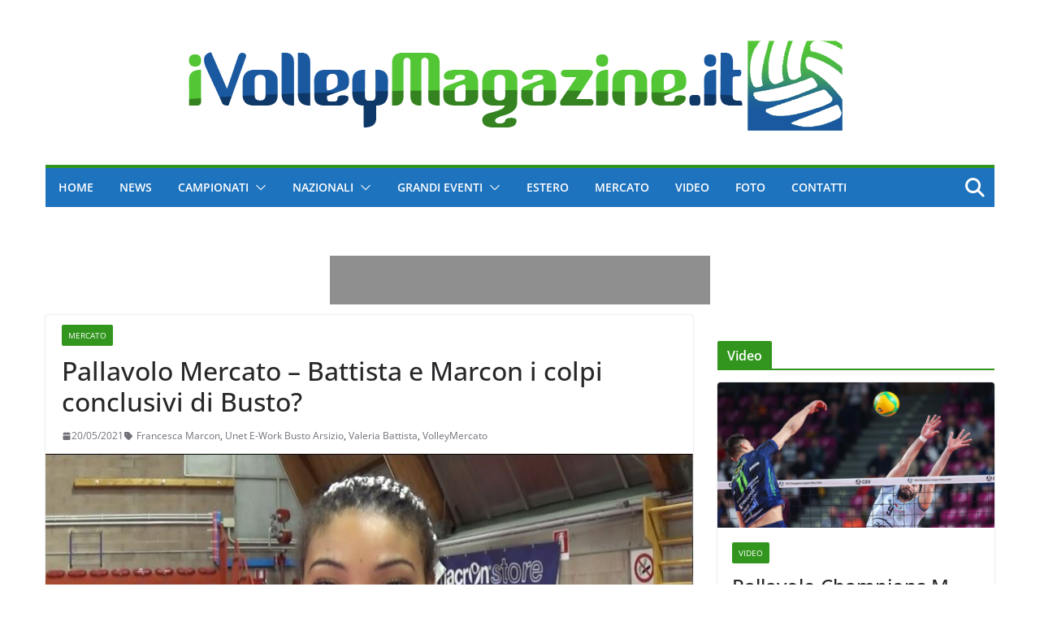

--- FILE ---
content_type: text/html; charset=UTF-8
request_url: https://www.ivolleymagazine.it/2021/05/20/pallavolo-mercato-battista-e-marcon-i-colpi-conclusivi-di-busto/
body_size: 32690
content:
		<!doctype html>
		<html lang="it-IT" xmlns:og="http://ogp.me/ns#" xmlns:fb="http://ogp.me/ns/fb#">
		
<head><meta charset="UTF-8"/><script>if(navigator.userAgent.match(/MSIE|Internet Explorer/i)||navigator.userAgent.match(/Trident\/7\..*?rv:11/i)){var href=document.location.href;if(!href.match(/[?&]nowprocket/)){if(href.indexOf("?")==-1){if(href.indexOf("#")==-1){document.location.href=href+"?nowprocket=1"}else{document.location.href=href.replace("#","?nowprocket=1#")}}else{if(href.indexOf("#")==-1){document.location.href=href+"&nowprocket=1"}else{document.location.href=href.replace("#","&nowprocket=1#")}}}}</script><script>(()=>{class RocketLazyLoadScripts{constructor(){this.v="2.0.4",this.userEvents=["keydown","keyup","mousedown","mouseup","mousemove","mouseover","mouseout","touchmove","touchstart","touchend","touchcancel","wheel","click","dblclick","input"],this.attributeEvents=["onblur","onclick","oncontextmenu","ondblclick","onfocus","onmousedown","onmouseenter","onmouseleave","onmousemove","onmouseout","onmouseover","onmouseup","onmousewheel","onscroll","onsubmit"]}async t(){this.i(),this.o(),/iP(ad|hone)/.test(navigator.userAgent)&&this.h(),this.u(),this.l(this),this.m(),this.k(this),this.p(this),this._(),await Promise.all([this.R(),this.L()]),this.lastBreath=Date.now(),this.S(this),this.P(),this.D(),this.O(),this.M(),await this.C(this.delayedScripts.normal),await this.C(this.delayedScripts.defer),await this.C(this.delayedScripts.async),await this.T(),await this.F(),await this.j(),await this.A(),window.dispatchEvent(new Event("rocket-allScriptsLoaded")),this.everythingLoaded=!0,this.lastTouchEnd&&await new Promise(t=>setTimeout(t,500-Date.now()+this.lastTouchEnd)),this.I(),this.H(),this.U(),this.W()}i(){this.CSPIssue=sessionStorage.getItem("rocketCSPIssue"),document.addEventListener("securitypolicyviolation",t=>{this.CSPIssue||"script-src-elem"!==t.violatedDirective||"data"!==t.blockedURI||(this.CSPIssue=!0,sessionStorage.setItem("rocketCSPIssue",!0))},{isRocket:!0})}o(){window.addEventListener("pageshow",t=>{this.persisted=t.persisted,this.realWindowLoadedFired=!0},{isRocket:!0}),window.addEventListener("pagehide",()=>{this.onFirstUserAction=null},{isRocket:!0})}h(){let t;function e(e){t=e}window.addEventListener("touchstart",e,{isRocket:!0}),window.addEventListener("touchend",function i(o){o.changedTouches[0]&&t.changedTouches[0]&&Math.abs(o.changedTouches[0].pageX-t.changedTouches[0].pageX)<10&&Math.abs(o.changedTouches[0].pageY-t.changedTouches[0].pageY)<10&&o.timeStamp-t.timeStamp<200&&(window.removeEventListener("touchstart",e,{isRocket:!0}),window.removeEventListener("touchend",i,{isRocket:!0}),"INPUT"===o.target.tagName&&"text"===o.target.type||(o.target.dispatchEvent(new TouchEvent("touchend",{target:o.target,bubbles:!0})),o.target.dispatchEvent(new MouseEvent("mouseover",{target:o.target,bubbles:!0})),o.target.dispatchEvent(new PointerEvent("click",{target:o.target,bubbles:!0,cancelable:!0,detail:1,clientX:o.changedTouches[0].clientX,clientY:o.changedTouches[0].clientY})),event.preventDefault()))},{isRocket:!0})}q(t){this.userActionTriggered||("mousemove"!==t.type||this.firstMousemoveIgnored?"keyup"===t.type||"mouseover"===t.type||"mouseout"===t.type||(this.userActionTriggered=!0,this.onFirstUserAction&&this.onFirstUserAction()):this.firstMousemoveIgnored=!0),"click"===t.type&&t.preventDefault(),t.stopPropagation(),t.stopImmediatePropagation(),"touchstart"===this.lastEvent&&"touchend"===t.type&&(this.lastTouchEnd=Date.now()),"click"===t.type&&(this.lastTouchEnd=0),this.lastEvent=t.type,t.composedPath&&t.composedPath()[0].getRootNode()instanceof ShadowRoot&&(t.rocketTarget=t.composedPath()[0]),this.savedUserEvents.push(t)}u(){this.savedUserEvents=[],this.userEventHandler=this.q.bind(this),this.userEvents.forEach(t=>window.addEventListener(t,this.userEventHandler,{passive:!1,isRocket:!0})),document.addEventListener("visibilitychange",this.userEventHandler,{isRocket:!0})}U(){this.userEvents.forEach(t=>window.removeEventListener(t,this.userEventHandler,{passive:!1,isRocket:!0})),document.removeEventListener("visibilitychange",this.userEventHandler,{isRocket:!0}),this.savedUserEvents.forEach(t=>{(t.rocketTarget||t.target).dispatchEvent(new window[t.constructor.name](t.type,t))})}m(){const t="return false",e=Array.from(this.attributeEvents,t=>"data-rocket-"+t),i="["+this.attributeEvents.join("],[")+"]",o="[data-rocket-"+this.attributeEvents.join("],[data-rocket-")+"]",s=(e,i,o)=>{o&&o!==t&&(e.setAttribute("data-rocket-"+i,o),e["rocket"+i]=new Function("event",o),e.setAttribute(i,t))};new MutationObserver(t=>{for(const n of t)"attributes"===n.type&&(n.attributeName.startsWith("data-rocket-")||this.everythingLoaded?n.attributeName.startsWith("data-rocket-")&&this.everythingLoaded&&this.N(n.target,n.attributeName.substring(12)):s(n.target,n.attributeName,n.target.getAttribute(n.attributeName))),"childList"===n.type&&n.addedNodes.forEach(t=>{if(t.nodeType===Node.ELEMENT_NODE)if(this.everythingLoaded)for(const i of[t,...t.querySelectorAll(o)])for(const t of i.getAttributeNames())e.includes(t)&&this.N(i,t.substring(12));else for(const e of[t,...t.querySelectorAll(i)])for(const t of e.getAttributeNames())this.attributeEvents.includes(t)&&s(e,t,e.getAttribute(t))})}).observe(document,{subtree:!0,childList:!0,attributeFilter:[...this.attributeEvents,...e]})}I(){this.attributeEvents.forEach(t=>{document.querySelectorAll("[data-rocket-"+t+"]").forEach(e=>{this.N(e,t)})})}N(t,e){const i=t.getAttribute("data-rocket-"+e);i&&(t.setAttribute(e,i),t.removeAttribute("data-rocket-"+e))}k(t){Object.defineProperty(HTMLElement.prototype,"onclick",{get(){return this.rocketonclick||null},set(e){this.rocketonclick=e,this.setAttribute(t.everythingLoaded?"onclick":"data-rocket-onclick","this.rocketonclick(event)")}})}S(t){function e(e,i){let o=e[i];e[i]=null,Object.defineProperty(e,i,{get:()=>o,set(s){t.everythingLoaded?o=s:e["rocket"+i]=o=s}})}e(document,"onreadystatechange"),e(window,"onload"),e(window,"onpageshow");try{Object.defineProperty(document,"readyState",{get:()=>t.rocketReadyState,set(e){t.rocketReadyState=e},configurable:!0}),document.readyState="loading"}catch(t){console.log("WPRocket DJE readyState conflict, bypassing")}}l(t){this.originalAddEventListener=EventTarget.prototype.addEventListener,this.originalRemoveEventListener=EventTarget.prototype.removeEventListener,this.savedEventListeners=[],EventTarget.prototype.addEventListener=function(e,i,o){o&&o.isRocket||!t.B(e,this)&&!t.userEvents.includes(e)||t.B(e,this)&&!t.userActionTriggered||e.startsWith("rocket-")||t.everythingLoaded?t.originalAddEventListener.call(this,e,i,o):(t.savedEventListeners.push({target:this,remove:!1,type:e,func:i,options:o}),"mouseenter"!==e&&"mouseleave"!==e||t.originalAddEventListener.call(this,e,t.savedUserEvents.push,o))},EventTarget.prototype.removeEventListener=function(e,i,o){o&&o.isRocket||!t.B(e,this)&&!t.userEvents.includes(e)||t.B(e,this)&&!t.userActionTriggered||e.startsWith("rocket-")||t.everythingLoaded?t.originalRemoveEventListener.call(this,e,i,o):t.savedEventListeners.push({target:this,remove:!0,type:e,func:i,options:o})}}J(t,e){this.savedEventListeners=this.savedEventListeners.filter(i=>{let o=i.type,s=i.target||window;return e!==o||t!==s||(this.B(o,s)&&(i.type="rocket-"+o),this.$(i),!1)})}H(){EventTarget.prototype.addEventListener=this.originalAddEventListener,EventTarget.prototype.removeEventListener=this.originalRemoveEventListener,this.savedEventListeners.forEach(t=>this.$(t))}$(t){t.remove?this.originalRemoveEventListener.call(t.target,t.type,t.func,t.options):this.originalAddEventListener.call(t.target,t.type,t.func,t.options)}p(t){let e;function i(e){return t.everythingLoaded?e:e.split(" ").map(t=>"load"===t||t.startsWith("load.")?"rocket-jquery-load":t).join(" ")}function o(o){function s(e){const s=o.fn[e];o.fn[e]=o.fn.init.prototype[e]=function(){return this[0]===window&&t.userActionTriggered&&("string"==typeof arguments[0]||arguments[0]instanceof String?arguments[0]=i(arguments[0]):"object"==typeof arguments[0]&&Object.keys(arguments[0]).forEach(t=>{const e=arguments[0][t];delete arguments[0][t],arguments[0][i(t)]=e})),s.apply(this,arguments),this}}if(o&&o.fn&&!t.allJQueries.includes(o)){const e={DOMContentLoaded:[],"rocket-DOMContentLoaded":[]};for(const t in e)document.addEventListener(t,()=>{e[t].forEach(t=>t())},{isRocket:!0});o.fn.ready=o.fn.init.prototype.ready=function(i){function s(){parseInt(o.fn.jquery)>2?setTimeout(()=>i.bind(document)(o)):i.bind(document)(o)}return"function"==typeof i&&(t.realDomReadyFired?!t.userActionTriggered||t.fauxDomReadyFired?s():e["rocket-DOMContentLoaded"].push(s):e.DOMContentLoaded.push(s)),o([])},s("on"),s("one"),s("off"),t.allJQueries.push(o)}e=o}t.allJQueries=[],o(window.jQuery),Object.defineProperty(window,"jQuery",{get:()=>e,set(t){o(t)}})}P(){const t=new Map;document.write=document.writeln=function(e){const i=document.currentScript,o=document.createRange(),s=i.parentElement;let n=t.get(i);void 0===n&&(n=i.nextSibling,t.set(i,n));const c=document.createDocumentFragment();o.setStart(c,0),c.appendChild(o.createContextualFragment(e)),s.insertBefore(c,n)}}async R(){return new Promise(t=>{this.userActionTriggered?t():this.onFirstUserAction=t})}async L(){return new Promise(t=>{document.addEventListener("DOMContentLoaded",()=>{this.realDomReadyFired=!0,t()},{isRocket:!0})})}async j(){return this.realWindowLoadedFired?Promise.resolve():new Promise(t=>{window.addEventListener("load",t,{isRocket:!0})})}M(){this.pendingScripts=[];this.scriptsMutationObserver=new MutationObserver(t=>{for(const e of t)e.addedNodes.forEach(t=>{"SCRIPT"!==t.tagName||t.noModule||t.isWPRocket||this.pendingScripts.push({script:t,promise:new Promise(e=>{const i=()=>{const i=this.pendingScripts.findIndex(e=>e.script===t);i>=0&&this.pendingScripts.splice(i,1),e()};t.addEventListener("load",i,{isRocket:!0}),t.addEventListener("error",i,{isRocket:!0}),setTimeout(i,1e3)})})})}),this.scriptsMutationObserver.observe(document,{childList:!0,subtree:!0})}async F(){await this.X(),this.pendingScripts.length?(await this.pendingScripts[0].promise,await this.F()):this.scriptsMutationObserver.disconnect()}D(){this.delayedScripts={normal:[],async:[],defer:[]},document.querySelectorAll("script[type$=rocketlazyloadscript]").forEach(t=>{t.hasAttribute("data-rocket-src")?t.hasAttribute("async")&&!1!==t.async?this.delayedScripts.async.push(t):t.hasAttribute("defer")&&!1!==t.defer||"module"===t.getAttribute("data-rocket-type")?this.delayedScripts.defer.push(t):this.delayedScripts.normal.push(t):this.delayedScripts.normal.push(t)})}async _(){await this.L();let t=[];document.querySelectorAll("script[type$=rocketlazyloadscript][data-rocket-src]").forEach(e=>{let i=e.getAttribute("data-rocket-src");if(i&&!i.startsWith("data:")){i.startsWith("//")&&(i=location.protocol+i);try{const o=new URL(i).origin;o!==location.origin&&t.push({src:o,crossOrigin:e.crossOrigin||"module"===e.getAttribute("data-rocket-type")})}catch(t){}}}),t=[...new Map(t.map(t=>[JSON.stringify(t),t])).values()],this.Y(t,"preconnect")}async G(t){if(await this.K(),!0!==t.noModule||!("noModule"in HTMLScriptElement.prototype))return new Promise(e=>{let i;function o(){(i||t).setAttribute("data-rocket-status","executed"),e()}try{if(navigator.userAgent.includes("Firefox/")||""===navigator.vendor||this.CSPIssue)i=document.createElement("script"),[...t.attributes].forEach(t=>{let e=t.nodeName;"type"!==e&&("data-rocket-type"===e&&(e="type"),"data-rocket-src"===e&&(e="src"),i.setAttribute(e,t.nodeValue))}),t.text&&(i.text=t.text),t.nonce&&(i.nonce=t.nonce),i.hasAttribute("src")?(i.addEventListener("load",o,{isRocket:!0}),i.addEventListener("error",()=>{i.setAttribute("data-rocket-status","failed-network"),e()},{isRocket:!0}),setTimeout(()=>{i.isConnected||e()},1)):(i.text=t.text,o()),i.isWPRocket=!0,t.parentNode.replaceChild(i,t);else{const i=t.getAttribute("data-rocket-type"),s=t.getAttribute("data-rocket-src");i?(t.type=i,t.removeAttribute("data-rocket-type")):t.removeAttribute("type"),t.addEventListener("load",o,{isRocket:!0}),t.addEventListener("error",i=>{this.CSPIssue&&i.target.src.startsWith("data:")?(console.log("WPRocket: CSP fallback activated"),t.removeAttribute("src"),this.G(t).then(e)):(t.setAttribute("data-rocket-status","failed-network"),e())},{isRocket:!0}),s?(t.fetchPriority="high",t.removeAttribute("data-rocket-src"),t.src=s):t.src="data:text/javascript;base64,"+window.btoa(unescape(encodeURIComponent(t.text)))}}catch(i){t.setAttribute("data-rocket-status","failed-transform"),e()}});t.setAttribute("data-rocket-status","skipped")}async C(t){const e=t.shift();return e?(e.isConnected&&await this.G(e),this.C(t)):Promise.resolve()}O(){this.Y([...this.delayedScripts.normal,...this.delayedScripts.defer,...this.delayedScripts.async],"preload")}Y(t,e){this.trash=this.trash||[];let i=!0;var o=document.createDocumentFragment();t.forEach(t=>{const s=t.getAttribute&&t.getAttribute("data-rocket-src")||t.src;if(s&&!s.startsWith("data:")){const n=document.createElement("link");n.href=s,n.rel=e,"preconnect"!==e&&(n.as="script",n.fetchPriority=i?"high":"low"),t.getAttribute&&"module"===t.getAttribute("data-rocket-type")&&(n.crossOrigin=!0),t.crossOrigin&&(n.crossOrigin=t.crossOrigin),t.integrity&&(n.integrity=t.integrity),t.nonce&&(n.nonce=t.nonce),o.appendChild(n),this.trash.push(n),i=!1}}),document.head.appendChild(o)}W(){this.trash.forEach(t=>t.remove())}async T(){try{document.readyState="interactive"}catch(t){}this.fauxDomReadyFired=!0;try{await this.K(),this.J(document,"readystatechange"),document.dispatchEvent(new Event("rocket-readystatechange")),await this.K(),document.rocketonreadystatechange&&document.rocketonreadystatechange(),await this.K(),this.J(document,"DOMContentLoaded"),document.dispatchEvent(new Event("rocket-DOMContentLoaded")),await this.K(),this.J(window,"DOMContentLoaded"),window.dispatchEvent(new Event("rocket-DOMContentLoaded"))}catch(t){console.error(t)}}async A(){try{document.readyState="complete"}catch(t){}try{await this.K(),this.J(document,"readystatechange"),document.dispatchEvent(new Event("rocket-readystatechange")),await this.K(),document.rocketonreadystatechange&&document.rocketonreadystatechange(),await this.K(),this.J(window,"load"),window.dispatchEvent(new Event("rocket-load")),await this.K(),window.rocketonload&&window.rocketonload(),await this.K(),this.allJQueries.forEach(t=>t(window).trigger("rocket-jquery-load")),await this.K(),this.J(window,"pageshow");const t=new Event("rocket-pageshow");t.persisted=this.persisted,window.dispatchEvent(t),await this.K(),window.rocketonpageshow&&window.rocketonpageshow({persisted:this.persisted})}catch(t){console.error(t)}}async K(){Date.now()-this.lastBreath>45&&(await this.X(),this.lastBreath=Date.now())}async X(){return document.hidden?new Promise(t=>setTimeout(t)):new Promise(t=>requestAnimationFrame(t))}B(t,e){return e===document&&"readystatechange"===t||(e===document&&"DOMContentLoaded"===t||(e===window&&"DOMContentLoaded"===t||(e===window&&"load"===t||e===window&&"pageshow"===t)))}static run(){(new RocketLazyLoadScripts).t()}}RocketLazyLoadScripts.run()})();</script>

			
		<meta name="viewport" content="width=device-width, initial-scale=1">
		<link rel="profile" href="https://gmpg.org/xfn/11"/>
		
	<title>Pallavolo Mercato &#8211; Battista e Marcon i colpi conclusivi di Busto? &#8211; iVolley Magazine</title>
<link data-rocket-preload as="style" data-wpr-hosted-gf-parameters="family=Open%20Sans%3A0&display=swap" href="https://www.ivolleymagazine.it/wp-content/cache/fonts/1/google-fonts/css/4/3/5/481324ac67774956cca536adbd587.css" rel="preload">
<link data-wpr-hosted-gf-parameters="family=Open%20Sans%3A0&display=swap" href="https://www.ivolleymagazine.it/wp-content/cache/fonts/1/google-fonts/css/4/3/5/481324ac67774956cca536adbd587.css" media="print" onload="this.media=&#039;all&#039;" rel="stylesheet">
<noscript data-wpr-hosted-gf-parameters=""><link rel="stylesheet" href="https://fonts.googleapis.com/css?family=Open%20Sans%3A0&#038;display=swap"></noscript>
<meta name='robots' content='max-image-preview:large' />
<link rel='dns-prefetch' href='//fonts.googleapis.com' />
<link href='https://fonts.gstatic.com' crossorigin rel='preconnect' />
<link rel="alternate" type="application/rss+xml" title="iVolley Magazine &raquo; Feed" href="https://www.ivolleymagazine.it/feed/" />
<link rel="alternate" type="application/rss+xml" title="iVolley Magazine &raquo; Feed dei commenti" href="https://www.ivolleymagazine.it/comments/feed/" />
<script type="text/javascript" id="wpp-js" src="https://www.ivolleymagazine.it/wp-content/plugins/wordpress-popular-posts/assets/js/wpp.min.js?ver=7.3.6" data-sampling="1" data-sampling-rate="100" data-api-url="https://www.ivolleymagazine.it/wp-json/wordpress-popular-posts" data-post-id="119910" data-token="74d405e0b2" data-lang="0" data-debug="0"></script>
<link rel="alternate" title="oEmbed (JSON)" type="application/json+oembed" href="https://www.ivolleymagazine.it/wp-json/oembed/1.0/embed?url=https%3A%2F%2Fwww.ivolleymagazine.it%2F2021%2F05%2F20%2Fpallavolo-mercato-battista-e-marcon-i-colpi-conclusivi-di-busto%2F" />
<link rel="alternate" title="oEmbed (XML)" type="text/xml+oembed" href="https://www.ivolleymagazine.it/wp-json/oembed/1.0/embed?url=https%3A%2F%2Fwww.ivolleymagazine.it%2F2021%2F05%2F20%2Fpallavolo-mercato-battista-e-marcon-i-colpi-conclusivi-di-busto%2F&#038;format=xml" />
<style id='wp-img-auto-sizes-contain-inline-css' type='text/css'>
img:is([sizes=auto i],[sizes^="auto," i]){contain-intrinsic-size:3000px 1500px}
/*# sourceURL=wp-img-auto-sizes-contain-inline-css */
</style>
<style id='wp-emoji-styles-inline-css' type='text/css'>

	img.wp-smiley, img.emoji {
		display: inline !important;
		border: none !important;
		box-shadow: none !important;
		height: 1em !important;
		width: 1em !important;
		margin: 0 0.07em !important;
		vertical-align: -0.1em !important;
		background: none !important;
		padding: 0 !important;
	}
/*# sourceURL=wp-emoji-styles-inline-css */
</style>
<style id='wp-block-library-inline-css' type='text/css'>
:root{--wp-block-synced-color:#7a00df;--wp-block-synced-color--rgb:122,0,223;--wp-bound-block-color:var(--wp-block-synced-color);--wp-editor-canvas-background:#ddd;--wp-admin-theme-color:#007cba;--wp-admin-theme-color--rgb:0,124,186;--wp-admin-theme-color-darker-10:#006ba1;--wp-admin-theme-color-darker-10--rgb:0,107,160.5;--wp-admin-theme-color-darker-20:#005a87;--wp-admin-theme-color-darker-20--rgb:0,90,135;--wp-admin-border-width-focus:2px}@media (min-resolution:192dpi){:root{--wp-admin-border-width-focus:1.5px}}.wp-element-button{cursor:pointer}:root .has-very-light-gray-background-color{background-color:#eee}:root .has-very-dark-gray-background-color{background-color:#313131}:root .has-very-light-gray-color{color:#eee}:root .has-very-dark-gray-color{color:#313131}:root .has-vivid-green-cyan-to-vivid-cyan-blue-gradient-background{background:linear-gradient(135deg,#00d084,#0693e3)}:root .has-purple-crush-gradient-background{background:linear-gradient(135deg,#34e2e4,#4721fb 50%,#ab1dfe)}:root .has-hazy-dawn-gradient-background{background:linear-gradient(135deg,#faaca8,#dad0ec)}:root .has-subdued-olive-gradient-background{background:linear-gradient(135deg,#fafae1,#67a671)}:root .has-atomic-cream-gradient-background{background:linear-gradient(135deg,#fdd79a,#004a59)}:root .has-nightshade-gradient-background{background:linear-gradient(135deg,#330968,#31cdcf)}:root .has-midnight-gradient-background{background:linear-gradient(135deg,#020381,#2874fc)}:root{--wp--preset--font-size--normal:16px;--wp--preset--font-size--huge:42px}.has-regular-font-size{font-size:1em}.has-larger-font-size{font-size:2.625em}.has-normal-font-size{font-size:var(--wp--preset--font-size--normal)}.has-huge-font-size{font-size:var(--wp--preset--font-size--huge)}.has-text-align-center{text-align:center}.has-text-align-left{text-align:left}.has-text-align-right{text-align:right}.has-fit-text{white-space:nowrap!important}#end-resizable-editor-section{display:none}.aligncenter{clear:both}.items-justified-left{justify-content:flex-start}.items-justified-center{justify-content:center}.items-justified-right{justify-content:flex-end}.items-justified-space-between{justify-content:space-between}.screen-reader-text{border:0;clip-path:inset(50%);height:1px;margin:-1px;overflow:hidden;padding:0;position:absolute;width:1px;word-wrap:normal!important}.screen-reader-text:focus{background-color:#ddd;clip-path:none;color:#444;display:block;font-size:1em;height:auto;left:5px;line-height:normal;padding:15px 23px 14px;text-decoration:none;top:5px;width:auto;z-index:100000}html :where(.has-border-color){border-style:solid}html :where([style*=border-top-color]){border-top-style:solid}html :where([style*=border-right-color]){border-right-style:solid}html :where([style*=border-bottom-color]){border-bottom-style:solid}html :where([style*=border-left-color]){border-left-style:solid}html :where([style*=border-width]){border-style:solid}html :where([style*=border-top-width]){border-top-style:solid}html :where([style*=border-right-width]){border-right-style:solid}html :where([style*=border-bottom-width]){border-bottom-style:solid}html :where([style*=border-left-width]){border-left-style:solid}html :where(img[class*=wp-image-]){height:auto;max-width:100%}:where(figure){margin:0 0 1em}html :where(.is-position-sticky){--wp-admin--admin-bar--position-offset:var(--wp-admin--admin-bar--height,0px)}@media screen and (max-width:600px){html :where(.is-position-sticky){--wp-admin--admin-bar--position-offset:0px}}

/*# sourceURL=wp-block-library-inline-css */
</style><style id='global-styles-inline-css' type='text/css'>
:root{--wp--preset--aspect-ratio--square: 1;--wp--preset--aspect-ratio--4-3: 4/3;--wp--preset--aspect-ratio--3-4: 3/4;--wp--preset--aspect-ratio--3-2: 3/2;--wp--preset--aspect-ratio--2-3: 2/3;--wp--preset--aspect-ratio--16-9: 16/9;--wp--preset--aspect-ratio--9-16: 9/16;--wp--preset--color--black: #000000;--wp--preset--color--cyan-bluish-gray: #abb8c3;--wp--preset--color--white: #ffffff;--wp--preset--color--pale-pink: #f78da7;--wp--preset--color--vivid-red: #cf2e2e;--wp--preset--color--luminous-vivid-orange: #ff6900;--wp--preset--color--luminous-vivid-amber: #fcb900;--wp--preset--color--light-green-cyan: #7bdcb5;--wp--preset--color--vivid-green-cyan: #00d084;--wp--preset--color--pale-cyan-blue: #8ed1fc;--wp--preset--color--vivid-cyan-blue: #0693e3;--wp--preset--color--vivid-purple: #9b51e0;--wp--preset--color--cm-color-1: #257BC1;--wp--preset--color--cm-color-2: #2270B0;--wp--preset--color--cm-color-3: #FFFFFF;--wp--preset--color--cm-color-4: #F9FEFD;--wp--preset--color--cm-color-5: #27272A;--wp--preset--color--cm-color-6: #16181A;--wp--preset--color--cm-color-7: #8F8F8F;--wp--preset--color--cm-color-8: #FFFFFF;--wp--preset--color--cm-color-9: #C7C7C7;--wp--preset--gradient--vivid-cyan-blue-to-vivid-purple: linear-gradient(135deg,rgb(6,147,227) 0%,rgb(155,81,224) 100%);--wp--preset--gradient--light-green-cyan-to-vivid-green-cyan: linear-gradient(135deg,rgb(122,220,180) 0%,rgb(0,208,130) 100%);--wp--preset--gradient--luminous-vivid-amber-to-luminous-vivid-orange: linear-gradient(135deg,rgb(252,185,0) 0%,rgb(255,105,0) 100%);--wp--preset--gradient--luminous-vivid-orange-to-vivid-red: linear-gradient(135deg,rgb(255,105,0) 0%,rgb(207,46,46) 100%);--wp--preset--gradient--very-light-gray-to-cyan-bluish-gray: linear-gradient(135deg,rgb(238,238,238) 0%,rgb(169,184,195) 100%);--wp--preset--gradient--cool-to-warm-spectrum: linear-gradient(135deg,rgb(74,234,220) 0%,rgb(151,120,209) 20%,rgb(207,42,186) 40%,rgb(238,44,130) 60%,rgb(251,105,98) 80%,rgb(254,248,76) 100%);--wp--preset--gradient--blush-light-purple: linear-gradient(135deg,rgb(255,206,236) 0%,rgb(152,150,240) 100%);--wp--preset--gradient--blush-bordeaux: linear-gradient(135deg,rgb(254,205,165) 0%,rgb(254,45,45) 50%,rgb(107,0,62) 100%);--wp--preset--gradient--luminous-dusk: linear-gradient(135deg,rgb(255,203,112) 0%,rgb(199,81,192) 50%,rgb(65,88,208) 100%);--wp--preset--gradient--pale-ocean: linear-gradient(135deg,rgb(255,245,203) 0%,rgb(182,227,212) 50%,rgb(51,167,181) 100%);--wp--preset--gradient--electric-grass: linear-gradient(135deg,rgb(202,248,128) 0%,rgb(113,206,126) 100%);--wp--preset--gradient--midnight: linear-gradient(135deg,rgb(2,3,129) 0%,rgb(40,116,252) 100%);--wp--preset--font-size--small: 13px;--wp--preset--font-size--medium: 20px;--wp--preset--font-size--large: 36px;--wp--preset--font-size--x-large: 42px;--wp--preset--font-family--dm-sans: DM Sans, sans-serif;--wp--preset--font-family--public-sans: Public Sans, sans-serif;--wp--preset--font-family--roboto: Roboto, sans-serif;--wp--preset--font-family--segoe-ui: Segoe UI, Arial, sans-serif;--wp--preset--spacing--20: 0.44rem;--wp--preset--spacing--30: 0.67rem;--wp--preset--spacing--40: 1rem;--wp--preset--spacing--50: 1.5rem;--wp--preset--spacing--60: 2.25rem;--wp--preset--spacing--70: 3.38rem;--wp--preset--spacing--80: 5.06rem;--wp--preset--shadow--natural: 6px 6px 9px rgba(0, 0, 0, 0.2);--wp--preset--shadow--deep: 12px 12px 50px rgba(0, 0, 0, 0.4);--wp--preset--shadow--sharp: 6px 6px 0px rgba(0, 0, 0, 0.2);--wp--preset--shadow--outlined: 6px 6px 0px -3px rgb(255, 255, 255), 6px 6px rgb(0, 0, 0);--wp--preset--shadow--crisp: 6px 6px 0px rgb(0, 0, 0);}:root { --wp--style--global--content-size: 760px;--wp--style--global--wide-size: 1160px; }:where(body) { margin: 0; }.wp-site-blocks > .alignleft { float: left; margin-right: 2em; }.wp-site-blocks > .alignright { float: right; margin-left: 2em; }.wp-site-blocks > .aligncenter { justify-content: center; margin-left: auto; margin-right: auto; }:where(.wp-site-blocks) > * { margin-block-start: 24px; margin-block-end: 0; }:where(.wp-site-blocks) > :first-child { margin-block-start: 0; }:where(.wp-site-blocks) > :last-child { margin-block-end: 0; }:root { --wp--style--block-gap: 24px; }:root :where(.is-layout-flow) > :first-child{margin-block-start: 0;}:root :where(.is-layout-flow) > :last-child{margin-block-end: 0;}:root :where(.is-layout-flow) > *{margin-block-start: 24px;margin-block-end: 0;}:root :where(.is-layout-constrained) > :first-child{margin-block-start: 0;}:root :where(.is-layout-constrained) > :last-child{margin-block-end: 0;}:root :where(.is-layout-constrained) > *{margin-block-start: 24px;margin-block-end: 0;}:root :where(.is-layout-flex){gap: 24px;}:root :where(.is-layout-grid){gap: 24px;}.is-layout-flow > .alignleft{float: left;margin-inline-start: 0;margin-inline-end: 2em;}.is-layout-flow > .alignright{float: right;margin-inline-start: 2em;margin-inline-end: 0;}.is-layout-flow > .aligncenter{margin-left: auto !important;margin-right: auto !important;}.is-layout-constrained > .alignleft{float: left;margin-inline-start: 0;margin-inline-end: 2em;}.is-layout-constrained > .alignright{float: right;margin-inline-start: 2em;margin-inline-end: 0;}.is-layout-constrained > .aligncenter{margin-left: auto !important;margin-right: auto !important;}.is-layout-constrained > :where(:not(.alignleft):not(.alignright):not(.alignfull)){max-width: var(--wp--style--global--content-size);margin-left: auto !important;margin-right: auto !important;}.is-layout-constrained > .alignwide{max-width: var(--wp--style--global--wide-size);}body .is-layout-flex{display: flex;}.is-layout-flex{flex-wrap: wrap;align-items: center;}.is-layout-flex > :is(*, div){margin: 0;}body .is-layout-grid{display: grid;}.is-layout-grid > :is(*, div){margin: 0;}body{padding-top: 0px;padding-right: 0px;padding-bottom: 0px;padding-left: 0px;}a:where(:not(.wp-element-button)){text-decoration: underline;}:root :where(.wp-element-button, .wp-block-button__link){background-color: #32373c;border-width: 0;color: #fff;font-family: inherit;font-size: inherit;font-style: inherit;font-weight: inherit;letter-spacing: inherit;line-height: inherit;padding-top: calc(0.667em + 2px);padding-right: calc(1.333em + 2px);padding-bottom: calc(0.667em + 2px);padding-left: calc(1.333em + 2px);text-decoration: none;text-transform: inherit;}.has-black-color{color: var(--wp--preset--color--black) !important;}.has-cyan-bluish-gray-color{color: var(--wp--preset--color--cyan-bluish-gray) !important;}.has-white-color{color: var(--wp--preset--color--white) !important;}.has-pale-pink-color{color: var(--wp--preset--color--pale-pink) !important;}.has-vivid-red-color{color: var(--wp--preset--color--vivid-red) !important;}.has-luminous-vivid-orange-color{color: var(--wp--preset--color--luminous-vivid-orange) !important;}.has-luminous-vivid-amber-color{color: var(--wp--preset--color--luminous-vivid-amber) !important;}.has-light-green-cyan-color{color: var(--wp--preset--color--light-green-cyan) !important;}.has-vivid-green-cyan-color{color: var(--wp--preset--color--vivid-green-cyan) !important;}.has-pale-cyan-blue-color{color: var(--wp--preset--color--pale-cyan-blue) !important;}.has-vivid-cyan-blue-color{color: var(--wp--preset--color--vivid-cyan-blue) !important;}.has-vivid-purple-color{color: var(--wp--preset--color--vivid-purple) !important;}.has-cm-color-1-color{color: var(--wp--preset--color--cm-color-1) !important;}.has-cm-color-2-color{color: var(--wp--preset--color--cm-color-2) !important;}.has-cm-color-3-color{color: var(--wp--preset--color--cm-color-3) !important;}.has-cm-color-4-color{color: var(--wp--preset--color--cm-color-4) !important;}.has-cm-color-5-color{color: var(--wp--preset--color--cm-color-5) !important;}.has-cm-color-6-color{color: var(--wp--preset--color--cm-color-6) !important;}.has-cm-color-7-color{color: var(--wp--preset--color--cm-color-7) !important;}.has-cm-color-8-color{color: var(--wp--preset--color--cm-color-8) !important;}.has-cm-color-9-color{color: var(--wp--preset--color--cm-color-9) !important;}.has-black-background-color{background-color: var(--wp--preset--color--black) !important;}.has-cyan-bluish-gray-background-color{background-color: var(--wp--preset--color--cyan-bluish-gray) !important;}.has-white-background-color{background-color: var(--wp--preset--color--white) !important;}.has-pale-pink-background-color{background-color: var(--wp--preset--color--pale-pink) !important;}.has-vivid-red-background-color{background-color: var(--wp--preset--color--vivid-red) !important;}.has-luminous-vivid-orange-background-color{background-color: var(--wp--preset--color--luminous-vivid-orange) !important;}.has-luminous-vivid-amber-background-color{background-color: var(--wp--preset--color--luminous-vivid-amber) !important;}.has-light-green-cyan-background-color{background-color: var(--wp--preset--color--light-green-cyan) !important;}.has-vivid-green-cyan-background-color{background-color: var(--wp--preset--color--vivid-green-cyan) !important;}.has-pale-cyan-blue-background-color{background-color: var(--wp--preset--color--pale-cyan-blue) !important;}.has-vivid-cyan-blue-background-color{background-color: var(--wp--preset--color--vivid-cyan-blue) !important;}.has-vivid-purple-background-color{background-color: var(--wp--preset--color--vivid-purple) !important;}.has-cm-color-1-background-color{background-color: var(--wp--preset--color--cm-color-1) !important;}.has-cm-color-2-background-color{background-color: var(--wp--preset--color--cm-color-2) !important;}.has-cm-color-3-background-color{background-color: var(--wp--preset--color--cm-color-3) !important;}.has-cm-color-4-background-color{background-color: var(--wp--preset--color--cm-color-4) !important;}.has-cm-color-5-background-color{background-color: var(--wp--preset--color--cm-color-5) !important;}.has-cm-color-6-background-color{background-color: var(--wp--preset--color--cm-color-6) !important;}.has-cm-color-7-background-color{background-color: var(--wp--preset--color--cm-color-7) !important;}.has-cm-color-8-background-color{background-color: var(--wp--preset--color--cm-color-8) !important;}.has-cm-color-9-background-color{background-color: var(--wp--preset--color--cm-color-9) !important;}.has-black-border-color{border-color: var(--wp--preset--color--black) !important;}.has-cyan-bluish-gray-border-color{border-color: var(--wp--preset--color--cyan-bluish-gray) !important;}.has-white-border-color{border-color: var(--wp--preset--color--white) !important;}.has-pale-pink-border-color{border-color: var(--wp--preset--color--pale-pink) !important;}.has-vivid-red-border-color{border-color: var(--wp--preset--color--vivid-red) !important;}.has-luminous-vivid-orange-border-color{border-color: var(--wp--preset--color--luminous-vivid-orange) !important;}.has-luminous-vivid-amber-border-color{border-color: var(--wp--preset--color--luminous-vivid-amber) !important;}.has-light-green-cyan-border-color{border-color: var(--wp--preset--color--light-green-cyan) !important;}.has-vivid-green-cyan-border-color{border-color: var(--wp--preset--color--vivid-green-cyan) !important;}.has-pale-cyan-blue-border-color{border-color: var(--wp--preset--color--pale-cyan-blue) !important;}.has-vivid-cyan-blue-border-color{border-color: var(--wp--preset--color--vivid-cyan-blue) !important;}.has-vivid-purple-border-color{border-color: var(--wp--preset--color--vivid-purple) !important;}.has-cm-color-1-border-color{border-color: var(--wp--preset--color--cm-color-1) !important;}.has-cm-color-2-border-color{border-color: var(--wp--preset--color--cm-color-2) !important;}.has-cm-color-3-border-color{border-color: var(--wp--preset--color--cm-color-3) !important;}.has-cm-color-4-border-color{border-color: var(--wp--preset--color--cm-color-4) !important;}.has-cm-color-5-border-color{border-color: var(--wp--preset--color--cm-color-5) !important;}.has-cm-color-6-border-color{border-color: var(--wp--preset--color--cm-color-6) !important;}.has-cm-color-7-border-color{border-color: var(--wp--preset--color--cm-color-7) !important;}.has-cm-color-8-border-color{border-color: var(--wp--preset--color--cm-color-8) !important;}.has-cm-color-9-border-color{border-color: var(--wp--preset--color--cm-color-9) !important;}.has-vivid-cyan-blue-to-vivid-purple-gradient-background{background: var(--wp--preset--gradient--vivid-cyan-blue-to-vivid-purple) !important;}.has-light-green-cyan-to-vivid-green-cyan-gradient-background{background: var(--wp--preset--gradient--light-green-cyan-to-vivid-green-cyan) !important;}.has-luminous-vivid-amber-to-luminous-vivid-orange-gradient-background{background: var(--wp--preset--gradient--luminous-vivid-amber-to-luminous-vivid-orange) !important;}.has-luminous-vivid-orange-to-vivid-red-gradient-background{background: var(--wp--preset--gradient--luminous-vivid-orange-to-vivid-red) !important;}.has-very-light-gray-to-cyan-bluish-gray-gradient-background{background: var(--wp--preset--gradient--very-light-gray-to-cyan-bluish-gray) !important;}.has-cool-to-warm-spectrum-gradient-background{background: var(--wp--preset--gradient--cool-to-warm-spectrum) !important;}.has-blush-light-purple-gradient-background{background: var(--wp--preset--gradient--blush-light-purple) !important;}.has-blush-bordeaux-gradient-background{background: var(--wp--preset--gradient--blush-bordeaux) !important;}.has-luminous-dusk-gradient-background{background: var(--wp--preset--gradient--luminous-dusk) !important;}.has-pale-ocean-gradient-background{background: var(--wp--preset--gradient--pale-ocean) !important;}.has-electric-grass-gradient-background{background: var(--wp--preset--gradient--electric-grass) !important;}.has-midnight-gradient-background{background: var(--wp--preset--gradient--midnight) !important;}.has-small-font-size{font-size: var(--wp--preset--font-size--small) !important;}.has-medium-font-size{font-size: var(--wp--preset--font-size--medium) !important;}.has-large-font-size{font-size: var(--wp--preset--font-size--large) !important;}.has-x-large-font-size{font-size: var(--wp--preset--font-size--x-large) !important;}.has-dm-sans-font-family{font-family: var(--wp--preset--font-family--dm-sans) !important;}.has-public-sans-font-family{font-family: var(--wp--preset--font-family--public-sans) !important;}.has-roboto-font-family{font-family: var(--wp--preset--font-family--roboto) !important;}.has-segoe-ui-font-family{font-family: var(--wp--preset--font-family--segoe-ui) !important;}
/*# sourceURL=global-styles-inline-css */
</style>

<link data-minify="1" rel='stylesheet' id='photoswipe-core-css-css' href='https://www.ivolleymagazine.it/wp-content/cache/min/1/wp-content/plugins/photoswipe-masonry/photoswipe-dist/photoswipe.css?ver=1767090238' type='text/css' media='all' />
<link data-minify="1" rel='stylesheet' id='pswp-skin-css' href='https://www.ivolleymagazine.it/wp-content/cache/background-css/1/www.ivolleymagazine.it/wp-content/cache/min/1/wp-content/plugins/photoswipe-masonry/photoswipe-dist/default-skin/default-skin.css?ver=1767090238&wpr_t=1769044034' type='text/css' media='all' />
<link data-minify="1" rel='stylesheet' id='widgetopts-styles-css' href='https://www.ivolleymagazine.it/wp-content/cache/min/1/wp-content/plugins/widget-options/assets/css/widget-options.css?ver=1767090238' type='text/css' media='all' />
<link data-minify="1" rel='stylesheet' id='wordpress-popular-posts-css-css' href='https://www.ivolleymagazine.it/wp-content/cache/min/1/wp-content/plugins/wordpress-popular-posts/assets/css/wpp.css?ver=1767090238' type='text/css' media='all' />
<link data-minify="1" rel='stylesheet' id='parent-style-css' href='https://www.ivolleymagazine.it/wp-content/cache/background-css/1/www.ivolleymagazine.it/wp-content/cache/min/1/wp-content/themes/colormag-pro/style.css?ver=1767090238&wpr_t=1769044034' type='text/css' media='all' />
<link data-minify="1" rel='stylesheet' id='colormag_style-css' href='https://www.ivolleymagazine.it/wp-content/cache/min/1/wp-content/themes/colormag-pro-child/style.css?ver=1767090238' type='text/css' media='all' />
<style id='colormag_style-inline-css' type='text/css'>
.colormag-button,
			blockquote, button,
			input[type=reset],
			input[type=button],
			input[type=submit],
			.cm-home-icon.front_page_on,
			.cm-post-categories a,
			.cm-primary-nav ul li ul li:hover,
			.cm-primary-nav ul li.current-menu-item,
			.cm-primary-nav ul li.current_page_ancestor,
			.cm-primary-nav ul li.current-menu-ancestor,
			.cm-primary-nav ul li.current_page_item,
			.cm-primary-nav ul li:hover,
			.cm-primary-nav ul li.focus,
			.cm-mobile-nav li a:hover,
			.colormag-header-clean #cm-primary-nav .cm-menu-toggle:hover,
			.cm-header .cm-mobile-nav li:hover,
			.cm-header .cm-mobile-nav li.current-page-ancestor,
			.cm-header .cm-mobile-nav li.current-menu-ancestor,
			.cm-header .cm-mobile-nav li.current-page-item,
			.cm-header .cm-mobile-nav li.current-menu-item,
			.cm-primary-nav ul li.focus > a,
			.cm-layout-2 .cm-primary-nav ul ul.sub-menu li.focus > a,
			.cm-mobile-nav .current-menu-item>a, .cm-mobile-nav .current_page_item>a,
			.colormag-header-clean .cm-mobile-nav li:hover > a,
			.colormag-header-clean .cm-mobile-nav li.current-page-ancestor > a,
			.colormag-header-clean .cm-mobile-nav li.current-menu-ancestor > a,
			.colormag-header-clean .cm-mobile-nav li.current-page-item > a,
			.colormag-header-clean .cm-mobile-nav li.current-menu-item > a,
			.fa.search-top:hover,
			.widget_call_to_action .btn--primary,
			.colormag-footer--classic .cm-footer-cols .cm-row .cm-widget-title span::before,
			.colormag-footer--classic-bordered .cm-footer-cols .cm-row .cm-widget-title span::before,
			.cm-featured-posts .cm-widget-title span,
			.cm-featured-category-slider-widget .cm-slide-content .cm-entry-header-meta .cm-post-categories a,
			.cm-highlighted-posts .cm-post-content .cm-entry-header-meta .cm-post-categories a,
			.cm-category-slide-next, .cm-category-slide-prev, .slide-next,
			.slide-prev, .cm-tabbed-widget ul li, .cm-posts .wp-pagenavi .current,
			.cm-posts .wp-pagenavi a:hover, .cm-secondary .cm-widget-title span,
			.cm-posts .post .cm-post-content .cm-entry-header-meta .cm-post-categories a,
			.cm-page-header .cm-page-title span, .entry-meta .post-format i,
			.format-link, .cm-entry-button, .infinite-scroll .tg-infinite-scroll,
			.no-more-post-text, .pagination span,
			.cm-footer-cols .cm-row .cm-widget-title span,
			.advertisement_above_footer .cm-widget-title span,
			.error, .cm-primary .cm-widget-title span,
			.related-posts-wrapper.style-three .cm-post-content .cm-entry-title a:hover:before,
			.cm-slider-area .cm-widget-title span,
			.cm-beside-slider-widget .cm-widget-title span,
			.top-full-width-sidebar .cm-widget-title span,
			.wp-block-quote, .wp-block-quote.is-style-large,
			.wp-block-quote.has-text-align-right,
			.page-numbers .current, .search-wrap button,
			.cm-error-404 .cm-btn, .widget .wp-block-heading, .wp-block-search button,
			.widget a::before, .cm-post-date a::before,
			.byline a::before,
			.colormag-footer--classic-bordered .cm-widget-title::before,
			.wp-block-button__link,
			#cm-tertiary .cm-widget-title span,
			.link-pagination .post-page-numbers.current,
			.wp-block-query-pagination-numbers .page-numbers.current,
			.wp-element-button,
			.wp-block-button .wp-block-button__link,
			.wp-element-button,
			.cm-layout-2 .cm-primary-nav ul ul.sub-menu li:hover,
			.cm-layout-2 .cm-primary-nav ul ul.sub-menu li.current-menu-ancestor,
			.cm-layout-2 .cm-primary-nav ul ul.sub-menu li.current-menu-item,
			.cm-layout-2 .cm-primary-nav ul ul.sub-menu li.focus,
			.cm-primary-nav .cm-random-post a:hover,
			.cm-primary-nav .cm-home-icon a:hover,
			.tg-infinite-pagination .tg-load-more,
			.comment .comment-author-link .post-author,
			.cm-footer-builder .cm-widget-title span,
			.wp-block-search .wp-element-button:hover{background-color:#32961e;}a,
			.cm-layout-2 #cm-primary-nav .fa.search-top:hover,
			.cm-layout-2 #cm-primary-nav.cm-mobile-nav .cm-random-post a:hover .fa-random,
			.cm-layout-2 #cm-primary-nav.cm-primary-nav .cm-random-post a:hover .fa-random,
			.cm-layout-2 .breaking-news .newsticker a:hover,
			.cm-layout-2 .cm-primary-nav ul li.current-menu-item > a,
			.cm-layout-2 .cm-primary-nav ul li.current_page_item > a,
			.cm-layout-2 .cm-primary-nav ul li:hover > a,
			.cm-layout-2 .cm-primary-nav ul li.focus > a
			.dark-skin .cm-layout-2-style-1 #cm-primary-nav.cm-primary-nav .cm-home-icon:hover .fa,
			.byline a:hover, .comments a:hover, .cm-edit-link a:hover, .cm-post-date a:hover,
			.social-links:not(.cm-header-actions .social-links) i.fa:hover, .cm-tag-links a:hover,
			.colormag-header-clean .social-links li:hover i.fa, .cm-layout-2-style-1 .social-links li:hover i.fa,
			.colormag-header-clean .breaking-news .newsticker a:hover, .widget_featured_posts .article-content .cm-entry-title a:hover,
			.widget_featured_slider .slide-content .cm-below-entry-meta .byline a:hover,
			.widget_featured_slider .slide-content .cm-below-entry-meta .comments a:hover,
			.widget_featured_slider .slide-content .cm-below-entry-meta .cm-post-date a:hover,
			.widget_featured_slider .slide-content .cm-entry-title a:hover,
			.widget_block_picture_news.widget_featured_posts .article-content .cm-entry-title a:hover,
			.widget_highlighted_posts .article-content .cm-below-entry-meta .byline a:hover,
			.widget_highlighted_posts .article-content .cm-below-entry-meta .comments a:hover,
			.widget_highlighted_posts .article-content .cm-below-entry-meta .cm-post-date a:hover,
			.widget_highlighted_posts .article-content .cm-entry-title a:hover, i.fa-arrow-up, i.fa-arrow-down,
			.cm-site-title a, #content .post .article-content .cm-entry-title a:hover, .entry-meta .byline i,
			.entry-meta .cat-links i, .entry-meta a, .post .cm-entry-title a:hover, .search .cm-entry-title a:hover,
			.entry-meta .comments-link a:hover, .entry-meta .cm-edit-link a:hover, .entry-meta .cm-post-date a:hover,
			.entry-meta .cm-tag-links a:hover, .single #content .tags a:hover, .count, .next a:hover, .previous a:hover,
			.related-posts-main-title .fa, .single-related-posts .article-content .cm-entry-title a:hover,
			.pagination a span:hover,
			#content .comments-area a.comment-cm-edit-link:hover, #content .comments-area a.comment-permalink:hover,
			#content .comments-area article header cite a:hover, .comments-area .comment-author-link a:hover,
			.comment .comment-reply-link:hover,
			.nav-next a, .nav-previous a,
			#cm-footer .cm-footer-menu ul li a:hover,
			.cm-footer-cols .cm-row a:hover, a#scroll-up i, .related-posts-wrapper-flyout .cm-entry-title a:hover,
			.human-diff-time .human-diff-time-display:hover,
			.cm-layout-2-style-1 #cm-primary-nav .fa:hover,
			.cm-footer-bar a,
			.cm-post-date a:hover,
			.cm-author a:hover,
			.cm-comments-link a:hover,
			.cm-tag-links a:hover,
			.cm-edit-link a:hover,
			.cm-footer-bar .copyright a,
			.cm-featured-posts .cm-entry-title a:hover,
            .cm-featured-posts--style-5.cm-featured-posts .cm-post-title-below-image .cm-post .cm-post-content .cm-entry-title a:hover,
			.cm-posts .post .cm-post-content .cm-entry-title a:hover,
			.cm-posts .post .single-title-above .cm-entry-title a:hover,
			.cm-layout-2 .cm-primary-nav ul li:hover > a,
			.cm-layout-2 #cm-primary-nav .fa:hover,
			.cm-entry-title a:hover,
			button:hover, input[type="button"]:hover,
			input[type="reset"]:hover,
			input[type="submit"]:hover,
			.wp-block-button .wp-block-button__link:hover,
			.cm-button:hover,
			.wp-element-button:hover,
			li.product .added_to_cart:hover,
			.comments-area .comment-permalink:hover{color:#32961e;}#cm-primary-nav,
			.cm-contained .cm-header-2 .cm-row, .cm-header-builder.cm-full-width .cm-main-header .cm-header-bottom-row{border-top-color:#32961e;}.cm-layout-2 #cm-primary-nav,
			.cm-layout-2 .cm-primary-nav ul ul.sub-menu li:hover,
			.cm-layout-2 .cm-primary-nav ul > li:hover > a,
			.cm-layout-2 .cm-primary-nav ul > li.current-menu-item > a,
			.cm-layout-2 .cm-primary-nav ul > li.current-menu-ancestor > a,
			.cm-layout-2 .cm-primary-nav ul ul.sub-menu li.current-menu-ancestor,
			.cm-layout-2 .cm-primary-nav ul ul.sub-menu li.current-menu-item,
			.cm-layout-2 .cm-primary-nav ul ul.sub-menu li.focus,
			cm-layout-2 .cm-primary-nav ul ul.sub-menu li.current-menu-ancestor,
			cm-layout-2 .cm-primary-nav ul ul.sub-menu li.current-menu-item,
			cm-layout-2 #cm-primary-nav .cm-menu-toggle:hover,
			cm-layout-2 #cm-primary-nav.cm-mobile-nav .cm-menu-toggle,
			cm-layout-2 .cm-primary-nav ul > li:hover > a,
			cm-layout-2 .cm-primary-nav ul > li.current-menu-item > a,
			cm-layout-2 .cm-primary-nav ul > li.current-menu-ancestor > a,
			.cm-layout-2 .cm-primary-nav ul li.focus > a, .pagination a span:hover,
			.cm-error-404 .cm-btn,
			.single-post .cm-post-categories a::after,
			.widget .block-title,
			.cm-layout-2 .cm-primary-nav ul li.focus > a,
			button,
			input[type="button"],
			input[type="reset"],
			input[type="submit"],
			.wp-block-button .wp-block-button__link,
			.cm-button,
			.wp-element-button,
			li.product .added_to_cart{border-color:#32961e;}.cm-secondary .cm-widget-title,
			#cm-tertiary .cm-widget-title,
			.widget_featured_posts .widget-title,
			#secondary .widget-title,
			#cm-tertiary .widget-title,
			.cm-page-header .cm-page-title,
			.cm-footer-cols .cm-row .widget-title,
			.advertisement_above_footer .widget-title,
			#primary .widget-title,
			.widget_slider_area .widget-title,
			.widget_beside_slider .widget-title,
			.top-full-width-sidebar .widget-title,
			.cm-footer-cols .cm-row .cm-widget-title,
			.cm-footer-bar .copyright a,
			.cm-layout-2.cm-layout-2-style-2 #cm-primary-nav,
			.cm-layout-2 .cm-primary-nav ul > li:hover > a,
			.cm-footer-builder .cm-widget-title,
			.cm-layout-2 .cm-primary-nav ul > li.current-menu-item > a{border-bottom-color:#32961e;}.inner-wrap, .cm-container{max-width:1260px;}.cm-entry-summary a,
			.mzb-featured-categories .mzb-post-title a,
			.mzb-tab-post .mzb-post-title a,
			.mzb-post-list .mzb-post-title a,
			.mzb-featured-posts .mzb-post-title a,
			.mzb-featured-categories .mzb-post-title a{color:#207daf;}.post .cm-entry-summary a:hover,
			.mzb-featured-categories .mzb-post-title a:hover,
			.mzb-tab-post .mzb-post-title a:hover,
			.mzb-post-list .mzb-post-title a:hover,
			.mzb-featured-posts .mzb-post-title a:hover,
			.mzb-featured-categories .mzb-post-title a:hover{color:#207daf;}@media screen and (min-width: 992px) {.cm-primary{width:70%;}}.cm-primary-nav a,
			.cm-primary-nav ul li ul li a,
			.cm-primary-nav ul li.current-menu-item ul li a,
			.cm-primary-nav ul li ul li.current-menu-item a,
			.cm-primary-nav ul li.current_page_ancestor ul li a,
			.cm-primary-nav ul li.current-menu-ancestor ul li a,
			.cm-primary-nav ul li.current_page_item ul li a,
			.cm-primary-nav li.menu-item-has-children>a::after,
			.cm-primary-nav li.page_item_has_children>a::after,
			.cm-layout-2-style-1 .cm-primary-nav a,
			.cm-layout-2-style-1 .cm-primary-nav ul > li > a{color:#ffffff;}#cm-primary-nav, .colormag-header-clean #cm-primary-nav .cm-row, .colormag-header-clean--full-width #cm-primary-nav, .cm-header .cm-main-header .cm-primary-nav .cm-row, .cm-home-icon.front_page_on{background-color:rgb(30,115,190);}.cm-primary-nav .sub-menu, .cm-primary-nav .children{background-color:rgb(30,115,190);}.cm-header .cm-menu-toggle svg,
			.cm-header .cm-menu-toggle svg{fill:#fff;}.blog .cm-posts .post .cm-post-content .human-diff-time .human-diff-time-display,
			.blog .cm-posts .post .cm-post-content .cm-below-entry-meta .cm-post-date a,
			.blog .cm-posts .post .cm-post-content .cm-below-entry-meta .cm-author,
			.blog .cm-posts .post .cm-post-content .cm-below-entry-meta .cm-author a,
			.blog .cm-posts .post .cm-post-content .cm-below-entry-meta .cm-post-views a,
			.blog .cm-posts .post .cm-post-content .cm-below-entry-meta .cm-tag-links a,
			.blog .cm-posts .post .cm-post-content .cm-below-entry-meta .cm-comments-link a,
			.blog .cm-posts .post .cm-post-content .cm-below-entry-meta .cm-edit-link a,
			.blog .cm-posts .post .cm-post-content .cm-below-entry-meta .cm-edit-link i,
			.blog .cm-posts .post .cm-post-content .cm-below-entry-meta .cm-post-views,
			.blog .cm-posts .post .cm-post-content .cm-below-entry-meta .cm-reading-time,
			.blog .cm-posts .post .cm-post-content .cm-below-entry-meta .cm-reading-time::before{}.search .cm-posts .post .cm-post-content .human-diff-time .human-diff-time-display,
			.search .cm-posts .post .cm-post-content .cm-below-entry-meta .cm-post-date a,
			.search .cm-posts .post .cm-post-content .cm-below-entry-meta .cm-author,
			.search .cm-posts .post .cm-post-content .cm-below-entry-meta .cm-author a,
			.search .cm-posts .post .cm-post-content .cm-below-entry-meta .cm-post-views a,
			.search .cm-posts .post .cm-post-content .cm-below-entry-meta .cm-tag-links a,
			.search .cm-posts .post .cm-post-content .cm-below-entry-meta .cm-comments-link a,
			.search .cm-posts .post .cm-post-content .cm-below-entry-meta .cm-edit-link a,
			.search .cm-posts .post .cm-post-content .cm-below-entry-meta .cm-edit-link i,
			.search .cm-posts .post .cm-post-content .cm-below-entry-meta .cm-post-views,
			.search .cm-posts .post .cm-post-content .cm-below-entry-meta .cm-reading-time,
			.search .cm-posts .post .cm-post-content .cm-below-entry-meta .cm-reading-time::before{}.single-post .cm-posts .post .cm-post-content .human-diff-time .human-diff-time-display,
			.single-post .cm-posts .post .cm-post-content .cm-below-entry-meta .cm-post-date a,
			.single-post .cm-posts .post .cm-post-content .cm-below-entry-meta .cm-author,
			.single-post .cm-posts .post .cm-post-content .cm-below-entry-meta .cm-author a,
			.single-post .cm-posts .post .cm-post-content .cm-below-entry-meta .cm-post-views a,
			.single-post .cm-posts .post .cm-post-content .cm-below-entry-meta .cm-tag-links a,
			.single-post .cm-posts .post .cm-post-content .cm-below-entry-meta .cm-comments-link a,
			.single-post .cm-posts .post .cm-post-content .cm-below-entry-meta .cm-edit-link a,
			.single-post .cm-posts .post .cm-post-content .cm-below-entry-meta .cm-edit-link i,
			.single-post .cm-posts .post .cm-post-content .cm-below-entry-meta .cm-post-views,
			.single-post .cm-posts .post .cm-post-content .cm-below-entry-meta .cm-reading-time,
			.single-post .cm-posts .post .cm-post-content .cm-below-entry-meta .cm-reading-time::before{}.cm-content{background-color:#fff;}body{background-color:ffffff;background-position:;background-size:;background-attachment:;background-repeat:;}.colormag-button,
			input[type="reset"],
			input[type="button"],
			input[type="submit"],
			button,
			.cm-entry-button,
			.wp-block-button .wp-block-button__link{background-color:#207daf;}body,
			button,
			input,
			select,
			textarea,
			blockquote p,
			.entry-meta,
			.cm-entry-button,
			dl,
			.previous a,
			.next a,
			.nav-previous a,
			.nav-next a,
			#respond h3#reply-title #cancel-comment-reply-link,
			#respond form input[type="text"],
			#respond form textarea,
			.cm-secondary .widget,
			.cm-error-404 .widget,
			.cm-entry-summary p{font-family:Open Sans;}h1 ,h2, h3, h4, h5, h6{font-family:Open Sans;}.nav-links .page-numbers{justify-content:flex-start;}.colormag-button,
			blockquote, button,
			input[type=reset],
			input[type=button],
			input[type=submit],
			.cm-home-icon.front_page_on,
			.cm-post-categories a,
			.cm-primary-nav ul li ul li:hover,
			.cm-primary-nav ul li.current-menu-item,
			.cm-primary-nav ul li.current_page_ancestor,
			.cm-primary-nav ul li.current-menu-ancestor,
			.cm-primary-nav ul li.current_page_item,
			.cm-primary-nav ul li:hover,
			.cm-primary-nav ul li.focus,
			.cm-mobile-nav li a:hover,
			.colormag-header-clean #cm-primary-nav .cm-menu-toggle:hover,
			.cm-header .cm-mobile-nav li:hover,
			.cm-header .cm-mobile-nav li.current-page-ancestor,
			.cm-header .cm-mobile-nav li.current-menu-ancestor,
			.cm-header .cm-mobile-nav li.current-page-item,
			.cm-header .cm-mobile-nav li.current-menu-item,
			.cm-primary-nav ul li.focus > a,
			.cm-layout-2 .cm-primary-nav ul ul.sub-menu li.focus > a,
			.cm-mobile-nav .current-menu-item>a, .cm-mobile-nav .current_page_item>a,
			.colormag-header-clean .cm-mobile-nav li:hover > a,
			.colormag-header-clean .cm-mobile-nav li.current-page-ancestor > a,
			.colormag-header-clean .cm-mobile-nav li.current-menu-ancestor > a,
			.colormag-header-clean .cm-mobile-nav li.current-page-item > a,
			.colormag-header-clean .cm-mobile-nav li.current-menu-item > a,
			.fa.search-top:hover,
			.widget_call_to_action .btn--primary,
			.colormag-footer--classic .cm-footer-cols .cm-row .cm-widget-title span::before,
			.colormag-footer--classic-bordered .cm-footer-cols .cm-row .cm-widget-title span::before,
			.cm-featured-posts .cm-widget-title span,
			.cm-featured-category-slider-widget .cm-slide-content .cm-entry-header-meta .cm-post-categories a,
			.cm-highlighted-posts .cm-post-content .cm-entry-header-meta .cm-post-categories a,
			.cm-category-slide-next, .cm-category-slide-prev, .slide-next,
			.slide-prev, .cm-tabbed-widget ul li, .cm-posts .wp-pagenavi .current,
			.cm-posts .wp-pagenavi a:hover, .cm-secondary .cm-widget-title span,
			.cm-posts .post .cm-post-content .cm-entry-header-meta .cm-post-categories a,
			.cm-page-header .cm-page-title span, .entry-meta .post-format i,
			.format-link, .cm-entry-button, .infinite-scroll .tg-infinite-scroll,
			.no-more-post-text, .pagination span,
			.cm-footer-cols .cm-row .cm-widget-title span,
			.advertisement_above_footer .cm-widget-title span,
			.error, .cm-primary .cm-widget-title span,
			.related-posts-wrapper.style-three .cm-post-content .cm-entry-title a:hover:before,
			.cm-slider-area .cm-widget-title span,
			.cm-beside-slider-widget .cm-widget-title span,
			.top-full-width-sidebar .cm-widget-title span,
			.wp-block-quote, .wp-block-quote.is-style-large,
			.wp-block-quote.has-text-align-right,
			.page-numbers .current, .search-wrap button,
			.cm-error-404 .cm-btn, .widget .wp-block-heading, .wp-block-search button,
			.widget a::before, .cm-post-date a::before,
			.byline a::before,
			.colormag-footer--classic-bordered .cm-widget-title::before,
			.wp-block-button__link,
			#cm-tertiary .cm-widget-title span,
			.link-pagination .post-page-numbers.current,
			.wp-block-query-pagination-numbers .page-numbers.current,
			.wp-element-button,
			.wp-block-button .wp-block-button__link,
			.wp-element-button,
			.cm-layout-2 .cm-primary-nav ul ul.sub-menu li:hover,
			.cm-layout-2 .cm-primary-nav ul ul.sub-menu li.current-menu-ancestor,
			.cm-layout-2 .cm-primary-nav ul ul.sub-menu li.current-menu-item,
			.cm-layout-2 .cm-primary-nav ul ul.sub-menu li.focus,
			.cm-primary-nav .cm-random-post a:hover,
			.cm-primary-nav .cm-home-icon a:hover,
			.tg-infinite-pagination .tg-load-more,
			.comment .comment-author-link .post-author,
			.cm-footer-builder .cm-widget-title span,
			.wp-block-search .wp-element-button:hover{background-color:#32961e;}a,
			.cm-layout-2 #cm-primary-nav .fa.search-top:hover,
			.cm-layout-2 #cm-primary-nav.cm-mobile-nav .cm-random-post a:hover .fa-random,
			.cm-layout-2 #cm-primary-nav.cm-primary-nav .cm-random-post a:hover .fa-random,
			.cm-layout-2 .breaking-news .newsticker a:hover,
			.cm-layout-2 .cm-primary-nav ul li.current-menu-item > a,
			.cm-layout-2 .cm-primary-nav ul li.current_page_item > a,
			.cm-layout-2 .cm-primary-nav ul li:hover > a,
			.cm-layout-2 .cm-primary-nav ul li.focus > a
			.dark-skin .cm-layout-2-style-1 #cm-primary-nav.cm-primary-nav .cm-home-icon:hover .fa,
			.byline a:hover, .comments a:hover, .cm-edit-link a:hover, .cm-post-date a:hover,
			.social-links:not(.cm-header-actions .social-links) i.fa:hover, .cm-tag-links a:hover,
			.colormag-header-clean .social-links li:hover i.fa, .cm-layout-2-style-1 .social-links li:hover i.fa,
			.colormag-header-clean .breaking-news .newsticker a:hover, .widget_featured_posts .article-content .cm-entry-title a:hover,
			.widget_featured_slider .slide-content .cm-below-entry-meta .byline a:hover,
			.widget_featured_slider .slide-content .cm-below-entry-meta .comments a:hover,
			.widget_featured_slider .slide-content .cm-below-entry-meta .cm-post-date a:hover,
			.widget_featured_slider .slide-content .cm-entry-title a:hover,
			.widget_block_picture_news.widget_featured_posts .article-content .cm-entry-title a:hover,
			.widget_highlighted_posts .article-content .cm-below-entry-meta .byline a:hover,
			.widget_highlighted_posts .article-content .cm-below-entry-meta .comments a:hover,
			.widget_highlighted_posts .article-content .cm-below-entry-meta .cm-post-date a:hover,
			.widget_highlighted_posts .article-content .cm-entry-title a:hover, i.fa-arrow-up, i.fa-arrow-down,
			.cm-site-title a, #content .post .article-content .cm-entry-title a:hover, .entry-meta .byline i,
			.entry-meta .cat-links i, .entry-meta a, .post .cm-entry-title a:hover, .search .cm-entry-title a:hover,
			.entry-meta .comments-link a:hover, .entry-meta .cm-edit-link a:hover, .entry-meta .cm-post-date a:hover,
			.entry-meta .cm-tag-links a:hover, .single #content .tags a:hover, .count, .next a:hover, .previous a:hover,
			.related-posts-main-title .fa, .single-related-posts .article-content .cm-entry-title a:hover,
			.pagination a span:hover,
			#content .comments-area a.comment-cm-edit-link:hover, #content .comments-area a.comment-permalink:hover,
			#content .comments-area article header cite a:hover, .comments-area .comment-author-link a:hover,
			.comment .comment-reply-link:hover,
			.nav-next a, .nav-previous a,
			#cm-footer .cm-footer-menu ul li a:hover,
			.cm-footer-cols .cm-row a:hover, a#scroll-up i, .related-posts-wrapper-flyout .cm-entry-title a:hover,
			.human-diff-time .human-diff-time-display:hover,
			.cm-layout-2-style-1 #cm-primary-nav .fa:hover,
			.cm-footer-bar a,
			.cm-post-date a:hover,
			.cm-author a:hover,
			.cm-comments-link a:hover,
			.cm-tag-links a:hover,
			.cm-edit-link a:hover,
			.cm-footer-bar .copyright a,
			.cm-featured-posts .cm-entry-title a:hover,
            .cm-featured-posts--style-5.cm-featured-posts .cm-post-title-below-image .cm-post .cm-post-content .cm-entry-title a:hover,
			.cm-posts .post .cm-post-content .cm-entry-title a:hover,
			.cm-posts .post .single-title-above .cm-entry-title a:hover,
			.cm-layout-2 .cm-primary-nav ul li:hover > a,
			.cm-layout-2 #cm-primary-nav .fa:hover,
			.cm-entry-title a:hover,
			button:hover, input[type="button"]:hover,
			input[type="reset"]:hover,
			input[type="submit"]:hover,
			.wp-block-button .wp-block-button__link:hover,
			.cm-button:hover,
			.wp-element-button:hover,
			li.product .added_to_cart:hover,
			.comments-area .comment-permalink:hover{color:#32961e;}#cm-primary-nav,
			.cm-contained .cm-header-2 .cm-row, .cm-header-builder.cm-full-width .cm-main-header .cm-header-bottom-row{border-top-color:#32961e;}.cm-layout-2 #cm-primary-nav,
			.cm-layout-2 .cm-primary-nav ul ul.sub-menu li:hover,
			.cm-layout-2 .cm-primary-nav ul > li:hover > a,
			.cm-layout-2 .cm-primary-nav ul > li.current-menu-item > a,
			.cm-layout-2 .cm-primary-nav ul > li.current-menu-ancestor > a,
			.cm-layout-2 .cm-primary-nav ul ul.sub-menu li.current-menu-ancestor,
			.cm-layout-2 .cm-primary-nav ul ul.sub-menu li.current-menu-item,
			.cm-layout-2 .cm-primary-nav ul ul.sub-menu li.focus,
			cm-layout-2 .cm-primary-nav ul ul.sub-menu li.current-menu-ancestor,
			cm-layout-2 .cm-primary-nav ul ul.sub-menu li.current-menu-item,
			cm-layout-2 #cm-primary-nav .cm-menu-toggle:hover,
			cm-layout-2 #cm-primary-nav.cm-mobile-nav .cm-menu-toggle,
			cm-layout-2 .cm-primary-nav ul > li:hover > a,
			cm-layout-2 .cm-primary-nav ul > li.current-menu-item > a,
			cm-layout-2 .cm-primary-nav ul > li.current-menu-ancestor > a,
			.cm-layout-2 .cm-primary-nav ul li.focus > a, .pagination a span:hover,
			.cm-error-404 .cm-btn,
			.single-post .cm-post-categories a::after,
			.widget .block-title,
			.cm-layout-2 .cm-primary-nav ul li.focus > a,
			button,
			input[type="button"],
			input[type="reset"],
			input[type="submit"],
			.wp-block-button .wp-block-button__link,
			.cm-button,
			.wp-element-button,
			li.product .added_to_cart{border-color:#32961e;}.cm-secondary .cm-widget-title,
			#cm-tertiary .cm-widget-title,
			.widget_featured_posts .widget-title,
			#secondary .widget-title,
			#cm-tertiary .widget-title,
			.cm-page-header .cm-page-title,
			.cm-footer-cols .cm-row .widget-title,
			.advertisement_above_footer .widget-title,
			#primary .widget-title,
			.widget_slider_area .widget-title,
			.widget_beside_slider .widget-title,
			.top-full-width-sidebar .widget-title,
			.cm-footer-cols .cm-row .cm-widget-title,
			.cm-footer-bar .copyright a,
			.cm-layout-2.cm-layout-2-style-2 #cm-primary-nav,
			.cm-layout-2 .cm-primary-nav ul > li:hover > a,
			.cm-footer-builder .cm-widget-title,
			.cm-layout-2 .cm-primary-nav ul > li.current-menu-item > a{border-bottom-color:#32961e;}.inner-wrap, .cm-container{max-width:1260px;}.cm-entry-summary a,
			.mzb-featured-categories .mzb-post-title a,
			.mzb-tab-post .mzb-post-title a,
			.mzb-post-list .mzb-post-title a,
			.mzb-featured-posts .mzb-post-title a,
			.mzb-featured-categories .mzb-post-title a{color:#207daf;}.post .cm-entry-summary a:hover,
			.mzb-featured-categories .mzb-post-title a:hover,
			.mzb-tab-post .mzb-post-title a:hover,
			.mzb-post-list .mzb-post-title a:hover,
			.mzb-featured-posts .mzb-post-title a:hover,
			.mzb-featured-categories .mzb-post-title a:hover{color:#207daf;}@media screen and (min-width: 992px) {.cm-primary{width:70%;}}.cm-primary-nav a,
			.cm-primary-nav ul li ul li a,
			.cm-primary-nav ul li.current-menu-item ul li a,
			.cm-primary-nav ul li ul li.current-menu-item a,
			.cm-primary-nav ul li.current_page_ancestor ul li a,
			.cm-primary-nav ul li.current-menu-ancestor ul li a,
			.cm-primary-nav ul li.current_page_item ul li a,
			.cm-primary-nav li.menu-item-has-children>a::after,
			.cm-primary-nav li.page_item_has_children>a::after,
			.cm-layout-2-style-1 .cm-primary-nav a,
			.cm-layout-2-style-1 .cm-primary-nav ul > li > a{color:#ffffff;}#cm-primary-nav, .colormag-header-clean #cm-primary-nav .cm-row, .colormag-header-clean--full-width #cm-primary-nav, .cm-header .cm-main-header .cm-primary-nav .cm-row, .cm-home-icon.front_page_on{background-color:rgb(30,115,190);}.cm-primary-nav .sub-menu, .cm-primary-nav .children{background-color:rgb(30,115,190);}.cm-header .cm-menu-toggle svg,
			.cm-header .cm-menu-toggle svg{fill:#fff;}.blog .cm-posts .post .cm-post-content .human-diff-time .human-diff-time-display,
			.blog .cm-posts .post .cm-post-content .cm-below-entry-meta .cm-post-date a,
			.blog .cm-posts .post .cm-post-content .cm-below-entry-meta .cm-author,
			.blog .cm-posts .post .cm-post-content .cm-below-entry-meta .cm-author a,
			.blog .cm-posts .post .cm-post-content .cm-below-entry-meta .cm-post-views a,
			.blog .cm-posts .post .cm-post-content .cm-below-entry-meta .cm-tag-links a,
			.blog .cm-posts .post .cm-post-content .cm-below-entry-meta .cm-comments-link a,
			.blog .cm-posts .post .cm-post-content .cm-below-entry-meta .cm-edit-link a,
			.blog .cm-posts .post .cm-post-content .cm-below-entry-meta .cm-edit-link i,
			.blog .cm-posts .post .cm-post-content .cm-below-entry-meta .cm-post-views,
			.blog .cm-posts .post .cm-post-content .cm-below-entry-meta .cm-reading-time,
			.blog .cm-posts .post .cm-post-content .cm-below-entry-meta .cm-reading-time::before{}.search .cm-posts .post .cm-post-content .human-diff-time .human-diff-time-display,
			.search .cm-posts .post .cm-post-content .cm-below-entry-meta .cm-post-date a,
			.search .cm-posts .post .cm-post-content .cm-below-entry-meta .cm-author,
			.search .cm-posts .post .cm-post-content .cm-below-entry-meta .cm-author a,
			.search .cm-posts .post .cm-post-content .cm-below-entry-meta .cm-post-views a,
			.search .cm-posts .post .cm-post-content .cm-below-entry-meta .cm-tag-links a,
			.search .cm-posts .post .cm-post-content .cm-below-entry-meta .cm-comments-link a,
			.search .cm-posts .post .cm-post-content .cm-below-entry-meta .cm-edit-link a,
			.search .cm-posts .post .cm-post-content .cm-below-entry-meta .cm-edit-link i,
			.search .cm-posts .post .cm-post-content .cm-below-entry-meta .cm-post-views,
			.search .cm-posts .post .cm-post-content .cm-below-entry-meta .cm-reading-time,
			.search .cm-posts .post .cm-post-content .cm-below-entry-meta .cm-reading-time::before{}.single-post .cm-posts .post .cm-post-content .human-diff-time .human-diff-time-display,
			.single-post .cm-posts .post .cm-post-content .cm-below-entry-meta .cm-post-date a,
			.single-post .cm-posts .post .cm-post-content .cm-below-entry-meta .cm-author,
			.single-post .cm-posts .post .cm-post-content .cm-below-entry-meta .cm-author a,
			.single-post .cm-posts .post .cm-post-content .cm-below-entry-meta .cm-post-views a,
			.single-post .cm-posts .post .cm-post-content .cm-below-entry-meta .cm-tag-links a,
			.single-post .cm-posts .post .cm-post-content .cm-below-entry-meta .cm-comments-link a,
			.single-post .cm-posts .post .cm-post-content .cm-below-entry-meta .cm-edit-link a,
			.single-post .cm-posts .post .cm-post-content .cm-below-entry-meta .cm-edit-link i,
			.single-post .cm-posts .post .cm-post-content .cm-below-entry-meta .cm-post-views,
			.single-post .cm-posts .post .cm-post-content .cm-below-entry-meta .cm-reading-time,
			.single-post .cm-posts .post .cm-post-content .cm-below-entry-meta .cm-reading-time::before{}.cm-content{background-color:#fff;}body{background-color:ffffff;background-position:;background-size:;background-attachment:;background-repeat:;}.colormag-button,
			input[type="reset"],
			input[type="button"],
			input[type="submit"],
			button,
			.cm-entry-button,
			.wp-block-button .wp-block-button__link{background-color:#207daf;}body,
			button,
			input,
			select,
			textarea,
			blockquote p,
			.entry-meta,
			.cm-entry-button,
			dl,
			.previous a,
			.next a,
			.nav-previous a,
			.nav-next a,
			#respond h3#reply-title #cancel-comment-reply-link,
			#respond form input[type="text"],
			#respond form textarea,
			.cm-secondary .widget,
			.cm-error-404 .widget,
			.cm-entry-summary p{font-family:Open Sans;}h1 ,h2, h3, h4, h5, h6{font-family:Open Sans;}.nav-links .page-numbers{justify-content:flex-start;}.cm-header-builder .cm-header-buttons .cm-header-button .cm-button{background-color:#207daf;}.cm-header-builder .cm-header-top-row{background-color:#f4f4f5;}.cm-header-builder.cm-contained .cm-header-bottom-row .cm-container .cm-bottom-row, .cm-header-builder.cm-contained .cm-mobile-row .cm-header-bottom-row{background-color:#27272a;}.cm-header-builder.cm-contained .cm-header-bottom-row .cm-container .cm-bottom-row, .cm-header-builder.cm-contained .cm-mobile-row .cm-header-bottom-row{border-color:#207daf;}.cm-header-builder .cm-primary-nav .sub-menu, .cm-header-builder .cm-primary-nav .children{background-color:#232323;background-size:contain;}.cm-header-builder nav.cm-secondary-nav ul.sub-menu, .cm-header-builder .cm-secondary-nav .children{background-color:#232323;background-size:contain;}.cm-header-builder .cm-site-title a{color:#207daf;}.cm-footer-builder .cm-footer-bottom-row{background-color:#27272a;}.cm-footer-builder .cm-footer-bottom-row{border-color:#3F3F46;}:root{--top-grid-columns: 3;
			--main-grid-columns: 4;
			--bottom-grid-columns: 2;
			}.cm-footer-builder .cm-footer-bottom-row .cm-footer-col{flex-direction: column;}.cm-footer-builder .cm-footer-main-row .cm-footer-col{flex-direction: column;}.cm-footer-builder .cm-footer-top-row .cm-footer-col{flex-direction: column;} :root{--cm-color-1: #257BC1;--cm-color-2: #2270B0;--cm-color-3: #FFFFFF;--cm-color-4: #F9FEFD;--cm-color-5: #27272A;--cm-color-6: #16181A;--cm-color-7: #8F8F8F;--cm-color-8: #FFFFFF;--cm-color-9: #C7C7C7;} .dark-skin {--cm-color-1: #257BC1;--cm-color-2: #2270B0;--cm-color-3: #0D0D0D;--cm-color-4: #1C1C1C;--cm-color-5: #27272A;--cm-color-6: #FFFFFF;--cm-color-7: #E3E2E2;--cm-color-8: #FFFFFF;--cm-color-9: #AEAEAD;}.mzb-featured-posts, .mzb-social-icon, .mzb-featured-categories, .mzb-social-icons-insert{--color--light--primary:rgba(50,150,30,0.1);}body{--color--light--primary:#32961e;--color--primary:#32961e;}body{--color--gray:#71717A;}:root {--wp--preset--color--cm-color-1:#257BC1;--wp--preset--color--cm-color-2:#2270B0;--wp--preset--color--cm-color-3:#FFFFFF;--wp--preset--color--cm-color-4:#F9FEFD;--wp--preset--color--cm-color-5:#27272A;--wp--preset--color--cm-color-6:#16181A;--wp--preset--color--cm-color-7:#8F8F8F;--wp--preset--color--cm-color-8:#FFFFFF;--wp--preset--color--cm-color-9:#C7C7C7;}:root {--e-global-color-cmcolor1: #257BC1;--e-global-color-cmcolor2: #2270B0;--e-global-color-cmcolor3: #FFFFFF;--e-global-color-cmcolor4: #F9FEFD;--e-global-color-cmcolor5: #27272A;--e-global-color-cmcolor6: #16181A;--e-global-color-cmcolor7: #8F8F8F;--e-global-color-cmcolor8: #FFFFFF;--e-global-color-cmcolor9: #C7C7C7;}
/*# sourceURL=colormag_style-inline-css */
</style>
<link data-minify="1" rel='stylesheet' id='colormag_dark_style-css' href='https://www.ivolleymagazine.it/wp-content/cache/min/1/wp-content/themes/colormag-pro/dark.css?ver=1767090238' type='text/css' media='all' />
<link data-minify="1" rel='stylesheet' id='colormag-new-news-ticker-css-css' href='https://www.ivolleymagazine.it/wp-content/cache/min/1/wp-content/themes/colormag-pro/assets/css/jquery.newsticker.css?ver=1767090238' type='text/css' media='all' />
<link rel='stylesheet' id='font-awesome-4-css' href='https://www.ivolleymagazine.it/wp-content/themes/colormag-pro/assets/library/font-awesome/css/v4-shims.min.css?ver=4.7.0' type='text/css' media='all' />
<link data-minify="1" rel='stylesheet' id='font-awesome-all-css' href='https://www.ivolleymagazine.it/wp-content/cache/min/1/wp-content/themes/colormag-pro/assets/library/font-awesome/css/all.min.css?ver=1767090238' type='text/css' media='all' />
<link data-minify="1" rel='stylesheet' id='font-awesome-solid-css' href='https://www.ivolleymagazine.it/wp-content/cache/min/1/wp-content/themes/colormag-pro/assets/library/font-awesome/css/v4-font-face.min.css?ver=1767090238' type='text/css' media='all' />

<link data-minify="1" rel='stylesheet' id='heateor_sss_frontend_css-css' href='https://www.ivolleymagazine.it/wp-content/cache/background-css/1/www.ivolleymagazine.it/wp-content/cache/min/1/wp-content/plugins/sassy-social-share/public/css/sassy-social-share-public.css?ver=1767090238&wpr_t=1769044034' type='text/css' media='all' />
<style id='heateor_sss_frontend_css-inline-css' type='text/css'>
.heateor_sss_button_instagram span.heateor_sss_svg,a.heateor_sss_instagram span.heateor_sss_svg{background:radial-gradient(circle at 30% 107%,#fdf497 0,#fdf497 5%,#fd5949 45%,#d6249f 60%,#285aeb 90%)}.heateor_sss_horizontal_sharing .heateor_sss_svg,.heateor_sss_standard_follow_icons_container .heateor_sss_svg{color:#fff;border-width:0px;border-style:solid;border-color:transparent}.heateor_sss_horizontal_sharing .heateorSssTCBackground{color:#666}.heateor_sss_horizontal_sharing span.heateor_sss_svg:hover,.heateor_sss_standard_follow_icons_container span.heateor_sss_svg:hover{border-color:transparent;}.heateor_sss_vertical_sharing span.heateor_sss_svg,.heateor_sss_floating_follow_icons_container span.heateor_sss_svg{color:#fff;border-width:0px;border-style:solid;border-color:transparent;}.heateor_sss_vertical_sharing .heateorSssTCBackground{color:#666;}.heateor_sss_vertical_sharing span.heateor_sss_svg:hover,.heateor_sss_floating_follow_icons_container span.heateor_sss_svg:hover{border-color:transparent;}@media screen and (max-width:783px) {.heateor_sss_vertical_sharing{display:none!important}}
/*# sourceURL=heateor_sss_frontend_css-inline-css */
</style>
<style id='rocket-lazyload-inline-css' type='text/css'>
.rll-youtube-player{position:relative;padding-bottom:56.23%;height:0;overflow:hidden;max-width:100%;}.rll-youtube-player:focus-within{outline: 2px solid currentColor;outline-offset: 5px;}.rll-youtube-player iframe{position:absolute;top:0;left:0;width:100%;height:100%;z-index:100;background:0 0}.rll-youtube-player img{bottom:0;display:block;left:0;margin:auto;max-width:100%;width:100%;position:absolute;right:0;top:0;border:none;height:auto;-webkit-transition:.4s all;-moz-transition:.4s all;transition:.4s all}.rll-youtube-player img:hover{-webkit-filter:brightness(75%)}.rll-youtube-player .play{height:100%;width:100%;left:0;top:0;position:absolute;background:var(--wpr-bg-2c630583-6ba3-4073-80f3-5749bdaac914) no-repeat center;background-color: transparent !important;cursor:pointer;border:none;}.wp-embed-responsive .wp-has-aspect-ratio .rll-youtube-player{position:absolute;padding-bottom:0;width:100%;height:100%;top:0;bottom:0;left:0;right:0}
/*# sourceURL=rocket-lazyload-inline-css */
</style>
<script type="text/javascript" src="https://www.ivolleymagazine.it/wp-includes/js/jquery/jquery.min.js?ver=3.7.1" id="jquery-core-js" data-rocket-defer defer></script>
<script type="text/javascript" src="https://www.ivolleymagazine.it/wp-includes/js/jquery/jquery-migrate.min.js?ver=3.4.1" id="jquery-migrate-js" data-rocket-defer defer></script>
<script type="rocketlazyloadscript" data-rocket-type="text/javascript" data-rocket-src="https://www.ivolleymagazine.it/wp-content/plugins/photoswipe-masonry/photoswipe-dist/photoswipe.min.js?ver=6.9" id="photoswipe-js" data-rocket-defer defer></script>
<script type="rocketlazyloadscript" data-minify="1" data-rocket-type="text/javascript" data-rocket-src="https://www.ivolleymagazine.it/wp-content/cache/min/1/wp-content/plugins/photoswipe-masonry/photoswipe-masonry.js?ver=1767090239" id="photoswipe-masonry-js-js" data-rocket-defer defer></script>
<script type="rocketlazyloadscript" data-rocket-type="text/javascript" data-rocket-src="https://www.ivolleymagazine.it/wp-content/plugins/photoswipe-masonry/photoswipe-dist/photoswipe-ui-default.min.js?ver=6.9" id="photoswipe-ui-default-js" data-rocket-defer defer></script>
<script type="rocketlazyloadscript" data-rocket-type="text/javascript" data-rocket-src="https://www.ivolleymagazine.it/wp-content/plugins/photoswipe-masonry/masonry.pkgd.min.js?ver=6.9" id="photoswipe-masonry-js" data-rocket-defer defer></script>
<script type="rocketlazyloadscript" data-rocket-type="text/javascript" data-rocket-src="https://www.ivolleymagazine.it/wp-content/plugins/photoswipe-masonry/imagesloaded.pkgd.min.js?ver=6.9" id="photoswipe-imagesloaded-js" data-rocket-defer defer></script>
<link rel="https://api.w.org/" href="https://www.ivolleymagazine.it/wp-json/" /><link rel="alternate" title="JSON" type="application/json" href="https://www.ivolleymagazine.it/wp-json/wp/v2/posts/119910" /><link rel="EditURI" type="application/rsd+xml" title="RSD" href="https://www.ivolleymagazine.it/xmlrpc.php?rsd" />
<meta name="generator" content="WordPress 6.9" />
<link rel="canonical" href="https://www.ivolleymagazine.it/2021/05/20/pallavolo-mercato-battista-e-marcon-i-colpi-conclusivi-di-busto/" />
<link rel='shortlink' href='https://www.ivolleymagazine.it/?p=119910' />

		<!-- GA Google Analytics @ https://m0n.co/ga -->
		<script type="rocketlazyloadscript" async data-rocket-src="https://www.googletagmanager.com/gtag/js?id=G-EM7XLPW7H8"></script>
		<script type="rocketlazyloadscript">
			window.dataLayer = window.dataLayer || [];
			function gtag(){dataLayer.push(arguments);}
			gtag('js', new Date());
			gtag('config', 'G-EM7XLPW7H8');
		</script>

	            <style id="wpp-loading-animation-styles">@-webkit-keyframes bgslide{from{background-position-x:0}to{background-position-x:-200%}}@keyframes bgslide{from{background-position-x:0}to{background-position-x:-200%}}.wpp-widget-block-placeholder,.wpp-shortcode-placeholder{margin:0 auto;width:60px;height:3px;background:#dd3737;background:linear-gradient(90deg,#dd3737 0%,#571313 10%,#dd3737 100%);background-size:200% auto;border-radius:3px;-webkit-animation:bgslide 1s infinite linear;animation:bgslide 1s infinite linear}</style>
            



<!--  the moneytizer-->
<!-- moneybox footer-->
		<div id="133129-6">
			<script type="rocketlazyloadscript" data-rocket-src="//ads.themoneytizer.com/s/gen.js?type=6" data-rocket-defer defer></script>
		<script type="rocketlazyloadscript" data-rocket-src="//ads.themoneytizer.com/s/requestform.js?siteId=133129&formatId=6" data-rocket-defer defer></script>
		</div>
<!--  the moneytizer-->




<!-- DIGITALBLOOM-->
<!-- Google Tag Manager -->
<script type="rocketlazyloadscript">(function(w,d,s,l,i){w[l]=w[l]||[];w[l].push({'gtm.start':
new Date().getTime(),event:'gtm.js'});var f=d.getElementsByTagName(s)[0],
j=d.createElement(s),dl=l!='dataLayer'?'&l='+l:'';j.async=true;j.src=
'https://www.googletagmanager.com/gtm.js?id='+i+dl;f.parentNode.insertBefore(j,f);
})(window,document,'script','dataLayer','GTM-KXM6MJXT');</script>
<!-- End Google Tag Manager -->
<meta name="pbstck_context:site_name" content="ivolleymagazine"/>
<meta name="pbstck_context:section" content="genr"/>
<!-- fine digital bloom-->

      <meta name="onesignal" content="wordpress-plugin"/>
            <script type="rocketlazyloadscript">

      window.OneSignalDeferred = window.OneSignalDeferred || [];

      OneSignalDeferred.push(function(OneSignal) {
        var oneSignal_options = {};
        window._oneSignalInitOptions = oneSignal_options;

        oneSignal_options['serviceWorkerParam'] = { scope: '/' };
oneSignal_options['serviceWorkerPath'] = 'OneSignalSDKWorker.js.php';

        OneSignal.Notifications.setDefaultUrl("https://www.ivolleymagazine.it");

        oneSignal_options['wordpress'] = true;
oneSignal_options['appId'] = 'd74f2921-ee30-4676-a217-9c8314e3472f';
oneSignal_options['allowLocalhostAsSecureOrigin'] = true;
oneSignal_options['welcomeNotification'] = { };
oneSignal_options['welcomeNotification']['disable'] = true;
oneSignal_options['path'] = "https://www.ivolleymagazine.it/wp-content/plugins/onesignal-free-web-push-notifications/sdk_files/";
oneSignal_options['safari_web_id'] = "web.onesignal.auto.599df49f-4478-46e8-9089-3c95d63b63cf";
oneSignal_options['persistNotification'] = false;
oneSignal_options['promptOptions'] = { };
oneSignal_options['promptOptions']['actionMessage'] = "Visualizza notifiche:";
oneSignal_options['promptOptions']['exampleNotificationTitleDesktop'] = "Questa è una notifica di esempio";
oneSignal_options['promptOptions']['exampleNotificationMessageDesktop'] = "Le notifiche appariranno sul desktop";
oneSignal_options['promptOptions']['exampleNotificationTitleMobile'] = "Notifica di esempio";
oneSignal_options['promptOptions']['exampleNotificationMessageMobile'] = "Le notifiche appariranno sul tuo device";
oneSignal_options['promptOptions']['exampleNotificationCaption'] = "(puoi annullare la sottoscrizione in ogni momento)";
oneSignal_options['promptOptions']['acceptButtonText'] = "CONTINUA";
oneSignal_options['promptOptions']['cancelButtonText'] = "NO GRAZIE";
oneSignal_options['promptOptions']['siteName'] = "https://www.ivolleymagazine.it";
oneSignal_options['promptOptions']['autoAcceptTitle'] = "Click Abilita";
oneSignal_options['notifyButton'] = { };
oneSignal_options['notifyButton']['enable'] = true;
oneSignal_options['notifyButton']['position'] = 'bottom-left';
oneSignal_options['notifyButton']['theme'] = 'default';
oneSignal_options['notifyButton']['size'] = 'small';
oneSignal_options['notifyButton']['showCredit'] = true;
oneSignal_options['notifyButton']['text'] = {};
oneSignal_options['notifyButton']['text']['tip.state.unsubscribed'] = 'Registrati per le notifiche';
oneSignal_options['notifyButton']['text']['tip.state.subscribed'] = 'Hai effettuato l&#039;iscrizione alle norifiche';
oneSignal_options['notifyButton']['text']['tip.state.blocked'] = 'Hai bloccato le notifiche';
oneSignal_options['notifyButton']['text']['message.action.subscribed'] = 'Grazie per aver effettuato la registrazione!';
oneSignal_options['notifyButton']['text']['message.action.resubscribed'] = 'Grazie per aver effettuato la registrazione!';
oneSignal_options['notifyButton']['text']['message.action.unsubscribed'] = 'Non riceverai più le notifiche';
oneSignal_options['notifyButton']['text']['dialog.main.title'] = 'Gestisci le notifiche';
oneSignal_options['notifyButton']['text']['dialog.main.button.subscribe'] = 'Sottoscrivi';
oneSignal_options['notifyButton']['text']['dialog.main.button.unsubscribe'] = 'Annulla l&#039;iscrizione';
oneSignal_options['notifyButton']['text']['dialog.blocked.title'] = 'Sblocca le notifiche';
oneSignal_options['notifyButton']['text']['dialog.blocked.message'] = 'Segui queste istruzioni per abilitare le notifiche';
              OneSignal.init(window._oneSignalInitOptions);
              OneSignal.Slidedown.promptPush()      });

      function documentInitOneSignal() {
        var oneSignal_elements = document.getElementsByClassName("OneSignal-prompt");

        var oneSignalLinkClickHandler = function(event) { OneSignal.Notifications.requestPermission(); event.preventDefault(); };        for(var i = 0; i < oneSignal_elements.length; i++)
          oneSignal_elements[i].addEventListener('click', oneSignalLinkClickHandler, false);
      }

      if (document.readyState === 'complete') {
           documentInitOneSignal();
      }
      else {
           window.addEventListener("load", function(event){
               documentInitOneSignal();
          });
      }
    </script>
<link rel="amphtml" href="https://www.ivolleymagazine.it/2021/05/20/pallavolo-mercato-battista-e-marcon-i-colpi-conclusivi-di-busto/?amp=1"><style class='wp-fonts-local' type='text/css'>
@font-face{font-family:"DM Sans";font-style:normal;font-weight:100 900;font-display:fallback;src:url('https://fonts.gstatic.com/s/dmsans/v15/rP2Hp2ywxg089UriCZOIHTWEBlw.woff2') format('woff2');}
@font-face{font-family:"Public Sans";font-style:normal;font-weight:100 900;font-display:fallback;src:url('https://fonts.gstatic.com/s/publicsans/v15/ijwOs5juQtsyLLR5jN4cxBEoRDf44uE.woff2') format('woff2');}
@font-face{font-family:Roboto;font-style:normal;font-weight:100 900;font-display:fallback;src:url('https://fonts.gstatic.com/s/roboto/v30/KFOjCnqEu92Fr1Mu51TjASc6CsE.woff2') format('woff2');}
</style>
<link rel="icon" href="https://www.ivolleymagazine.it/wp-content/uploads/2021/10/favicon_palla_50x50.png" sizes="32x32" />
<link rel="icon" href="https://www.ivolleymagazine.it/wp-content/uploads/2021/10/favicon_palla_50x50.png" sizes="192x192" />
<link rel="apple-touch-icon" href="https://www.ivolleymagazine.it/wp-content/uploads/2021/10/favicon_palla_50x50.png" />
<meta name="msapplication-TileImage" content="https://www.ivolleymagazine.it/wp-content/uploads/2021/10/favicon_palla_50x50.png" />

<!-- START - Heateor Open Graph Meta Tags 1.1.12 -->
<link rel="canonical" href="https://www.ivolleymagazine.it/2021/05/20/pallavolo-mercato-battista-e-marcon-i-colpi-conclusivi-di-busto/"/>
<meta name="description" content="Una promessa ed una veterana, questi secondo la Prealpina dovrebbero essere i colpi conclusivi del mercato dell&#039;Unet e-work Busto Arsizio. I nomi che si fanno sono quelli di Valeria Battista (classe 2001) nelle ultime due stagioni a Montecchio e di Francesca Marcon, che tra le farfalle ha vissu"/>
<meta property="og:locale" content="it_IT"/>
<meta property="og:site_name" content="iVolley Magazine"/>
<meta property="og:title" content="Pallavolo Mercato - Battista e Marcon i colpi conclusivi di Busto?"/>
<meta property="og:url" content="https://www.ivolleymagazine.it/2021/05/20/pallavolo-mercato-battista-e-marcon-i-colpi-conclusivi-di-busto/"/>
<meta property="og:type" content="article"/>
<meta property="og:image" content="https://www.ivolleymagazine.it/wp-content/uploads/2019/11/Battista-1.jpg"/>
<meta property="og:image:width" content="799"/>
<meta property="og:image:height" content="446"/>
<meta property="og:description" content="Una promessa ed una veterana, questi secondo la Prealpina dovrebbero essere i colpi conclusivi del mercato dell&#039;Unet e-work Busto Arsizio. I nomi che si fanno sono quelli di Valeria Battista (classe 2001) nelle ultime due stagioni a Montecchio e di Francesca Marcon, che tra le farfalle ha vissu"/>
<meta name="twitter:title" content="Pallavolo Mercato - Battista e Marcon i colpi conclusivi di Busto?"/>
<meta name="twitter:url" content="https://www.ivolleymagazine.it/2021/05/20/pallavolo-mercato-battista-e-marcon-i-colpi-conclusivi-di-busto/"/>
<meta name="twitter:description" content="Una promessa ed una veterana, questi secondo la Prealpina dovrebbero essere i colpi conclusivi del mercato dell&#039;Unet e-work Busto Arsizio. I nomi che si fanno sono quelli di Valeria Battista (classe 2001) nelle ultime due stagioni a Montecchio e di Francesca Marcon, che tra le farfalle ha vissu"/>
<meta name="twitter:image" content="https://www.ivolleymagazine.it/wp-content/uploads/2019/11/Battista-1.jpg"/>
<meta name="twitter:card" content="summary_large_image"/>
<meta itemprop="name" content="Pallavolo Mercato - Battista e Marcon i colpi conclusivi di Busto?"/>
<meta itemprop="description" content="Una promessa ed una veterana, questi secondo la Prealpina dovrebbero essere i colpi conclusivi del mercato dell&#039;Unet e-work Busto Arsizio. I nomi che si fanno sono quelli di Valeria Battista (classe 2001) nelle ultime due stagioni a Montecchio e di Francesca Marcon, che tra le farfalle ha vissu"/>
<meta itemprop="image" content="https://www.ivolleymagazine.it/wp-content/uploads/2019/11/Battista-1.jpg"/>
<!-- END - Heateor Open Graph Meta Tags -->

<noscript><style id="rocket-lazyload-nojs-css">.rll-youtube-player, [data-lazy-src]{display:none !important;}</style></noscript>
<style id="wpr-lazyload-bg-container"></style><style id="wpr-lazyload-bg-exclusion"></style>
<noscript>
<style id="wpr-lazyload-bg-nostyle">.pswp__button,.pswp__button--arrow--left:before,.pswp__button--arrow--right:before{--wpr-bg-692c7700-f44c-49d2-b4fb-3a37d920a6a9: url('https://www.ivolleymagazine.it/wp-content/plugins/photoswipe-masonry/photoswipe-dist/default-skin/default-skin.png');}.pswp__preloader--active .pswp__preloader__icn{--wpr-bg-c2381ab8-5496-443f-a3c9-69d2530fea2b: url('https://www.ivolleymagazine.it/wp-content/plugins/photoswipe-masonry/photoswipe-dist/default-skin/preloader.gif');}.pswp--svg .pswp__button,.pswp--svg .pswp__button--arrow--left:before,.pswp--svg .pswp__button--arrow--right:before{--wpr-bg-2397be98-4dee-40be-9882-779ba7d0b760: url('https://www.ivolleymagazine.it/wp-content/plugins/photoswipe-masonry/photoswipe-dist/default-skin/default-skin.svg');}.currency--flag{--wpr-bg-3ad1af3e-b8ff-40e1-bd87-1966702f2685: url('https://www.ivolleymagazine.it/wp-content/themes/colormag-pro/assets/img/flags.png');}#heateor_sss_mastodon_popup_bg,#heateor_sss_popup_bg{--wpr-bg-7cb5a43a-7460-4052-a025-c0c8189df23c: url('https://www.ivolleymagazine.it/wp-content/plugins/sassy-social-share/images/transparent_bg.png');}.rll-youtube-player .play{--wpr-bg-2c630583-6ba3-4073-80f3-5749bdaac914: url('https://www.ivolleymagazine.it/wp-content/plugins/wp-rocket/assets/img/youtube.png');}</style>
</noscript>
<script type="application/javascript">const rocket_pairs = [{"selector":".pswp__button,.pswp__button--arrow--left,.pswp__button--arrow--right","style":".pswp__button,.pswp__button--arrow--left:before,.pswp__button--arrow--right:before{--wpr-bg-692c7700-f44c-49d2-b4fb-3a37d920a6a9: url('https:\/\/www.ivolleymagazine.it\/wp-content\/plugins\/photoswipe-masonry\/photoswipe-dist\/default-skin\/default-skin.png');}","hash":"692c7700-f44c-49d2-b4fb-3a37d920a6a9","url":"https:\/\/www.ivolleymagazine.it\/wp-content\/plugins\/photoswipe-masonry\/photoswipe-dist\/default-skin\/default-skin.png"},{"selector":".pswp__preloader--active .pswp__preloader__icn","style":".pswp__preloader--active .pswp__preloader__icn{--wpr-bg-c2381ab8-5496-443f-a3c9-69d2530fea2b: url('https:\/\/www.ivolleymagazine.it\/wp-content\/plugins\/photoswipe-masonry\/photoswipe-dist\/default-skin\/preloader.gif');}","hash":"c2381ab8-5496-443f-a3c9-69d2530fea2b","url":"https:\/\/www.ivolleymagazine.it\/wp-content\/plugins\/photoswipe-masonry\/photoswipe-dist\/default-skin\/preloader.gif"},{"selector":".pswp--svg .pswp__button,.pswp--svg .pswp__button--arrow--left,.pswp--svg .pswp__button--arrow--right","style":".pswp--svg .pswp__button,.pswp--svg .pswp__button--arrow--left:before,.pswp--svg .pswp__button--arrow--right:before{--wpr-bg-2397be98-4dee-40be-9882-779ba7d0b760: url('https:\/\/www.ivolleymagazine.it\/wp-content\/plugins\/photoswipe-masonry\/photoswipe-dist\/default-skin\/default-skin.svg');}","hash":"2397be98-4dee-40be-9882-779ba7d0b760","url":"https:\/\/www.ivolleymagazine.it\/wp-content\/plugins\/photoswipe-masonry\/photoswipe-dist\/default-skin\/default-skin.svg"},{"selector":".currency--flag","style":".currency--flag{--wpr-bg-3ad1af3e-b8ff-40e1-bd87-1966702f2685: url('https:\/\/www.ivolleymagazine.it\/wp-content\/themes\/colormag-pro\/assets\/img\/flags.png');}","hash":"3ad1af3e-b8ff-40e1-bd87-1966702f2685","url":"https:\/\/www.ivolleymagazine.it\/wp-content\/themes\/colormag-pro\/assets\/img\/flags.png"},{"selector":"#heateor_sss_mastodon_popup_bg,#heateor_sss_popup_bg","style":"#heateor_sss_mastodon_popup_bg,#heateor_sss_popup_bg{--wpr-bg-7cb5a43a-7460-4052-a025-c0c8189df23c: url('https:\/\/www.ivolleymagazine.it\/wp-content\/plugins\/sassy-social-share\/images\/transparent_bg.png');}","hash":"7cb5a43a-7460-4052-a025-c0c8189df23c","url":"https:\/\/www.ivolleymagazine.it\/wp-content\/plugins\/sassy-social-share\/images\/transparent_bg.png"},{"selector":".rll-youtube-player .play","style":".rll-youtube-player .play{--wpr-bg-2c630583-6ba3-4073-80f3-5749bdaac914: url('https:\/\/www.ivolleymagazine.it\/wp-content\/plugins\/wp-rocket\/assets\/img\/youtube.png');}","hash":"2c630583-6ba3-4073-80f3-5749bdaac914","url":"https:\/\/www.ivolleymagazine.it\/wp-content\/plugins\/wp-rocket\/assets\/img\/youtube.png"}]; const rocket_excluded_pairs = [];</script><meta name="generator" content="WP Rocket 3.20.2" data-wpr-features="wpr_lazyload_css_bg_img wpr_delay_js wpr_defer_js wpr_minify_js wpr_lazyload_images wpr_lazyload_iframes wpr_minify_css wpr_host_fonts_locally wpr_desktop" /></head>

<body data-rsssl=1 class="wp-singular post-template-default single single-post postid-119910 single-format-standard wp-custom-logo wp-embed-responsive wp-theme-colormag-pro wp-child-theme-colormag-pro-child dpt cm-header-layout-1 adv-style-1 cm-normal-container cm-right-sidebar right-sidebar boxed header_display_type_two light-skin">



<noscript><iframe src="https://www.googletagmanager.com/ns.html?id=GTM-KXM6MJXT" height="0" width="0" style="display:none;visibility:hidden"></iframe></noscript><!-- digitalbloom_skin--><div data-rocket-location-hash="8932682650ad4e618b083240098f70c7" id="div-gpt-ad-skin" class="mp-code skin"></div>
		<div data-rocket-location-hash="ba6182f851aa8dae16e5bfe5593b32a1" id="page" class="hfeed site">
				<a class="skip-link screen-reader-text" href="#main">Skip to content</a>
		

			<header data-rocket-location-hash="7a152ec5e7b24bd8a0aef86d506f87a2" id="cm-masthead" class="cm-header cm-layout-1 cm-layout-1-style-1 cm-contained">
		
		
				<div data-rocket-location-hash="63c9148781162ba7823fb573e96db824" class="cm-main-header">
		
		
	<div id="cm-header-1" class="cm-header-1">
		<div data-rocket-location-hash="7d547531d3685a401ad2d190ec64026e" class="cm-container">
			<div class="cm-row">

				<div class="cm-header-col-1">
										<div id="cm-site-branding" class="cm-site-branding">
		<a href="https://www.ivolleymagazine.it/" class="custom-logo-link" rel="home"><img width="845" height="145" src="data:image/svg+xml,%3Csvg%20xmlns='http://www.w3.org/2000/svg'%20viewBox='0%200%20845%20145'%3E%3C/svg%3E" class="custom-logo" alt="iVolley Magazine" decoding="async" fetchpriority="high" data-lazy-srcset="https://www.ivolleymagazine.it/wp-content/uploads/2021/10/1testataOrizzontalePNG-1.png 845w, https://www.ivolleymagazine.it/wp-content/uploads/2021/10/1testataOrizzontalePNG-1-300x51.png 300w, https://www.ivolleymagazine.it/wp-content/uploads/2021/10/1testataOrizzontalePNG-1-768x132.png 768w" data-lazy-sizes="(max-width: 845px) 100vw, 845px" data-lazy-src="https://www.ivolleymagazine.it/wp-content/uploads/2021/10/1testataOrizzontalePNG-1.png" /><noscript><img width="845" height="145" src="https://www.ivolleymagazine.it/wp-content/uploads/2021/10/1testataOrizzontalePNG-1.png" class="custom-logo" alt="iVolley Magazine" decoding="async" fetchpriority="high" srcset="https://www.ivolleymagazine.it/wp-content/uploads/2021/10/1testataOrizzontalePNG-1.png 845w, https://www.ivolleymagazine.it/wp-content/uploads/2021/10/1testataOrizzontalePNG-1-300x51.png 300w, https://www.ivolleymagazine.it/wp-content/uploads/2021/10/1testataOrizzontalePNG-1-768x132.png 768w" sizes="(max-width: 845px) 100vw, 845px" /></noscript></a>					</div><!-- #cm-site-branding -->
	
				</div><!-- .cm-header-col-1 -->

				<div class="cm-header-col-2">
								</div><!-- .cm-header-col-2 -->

		</div>
	</div>
</div>
					<div id="cm-header-2" class="cm-header-2">
	<nav id="cm-primary-nav" class="cm-primary-nav">
		<div class="cm-container">
			<div class="cm-row">
				
											<div class="cm-header-actions">
													<div class="cm-top-search">
						<i class="fa fa-search search-top"></i>
						<div class="search-form-top">
									
<form action="https://www.ivolleymagazine.it/" class="search-form searchform clearfix" method="get" role="search">

	<div class="search-wrap">
		<input type="search"
			   class="s field"
			   name="s"
			   value=""
			   placeholder="Cerca"
		/>

		<button class="search-icon" type="submit"></button>
	</div>

</form><!-- .searchform -->
						</div>
					</div>
									</div>
							
					<p class="cm-menu-toggle" aria-expanded="false">
						<svg class="cm-icon cm-icon--bars" xmlns="http://www.w3.org/2000/svg" viewBox="0 0 24 24"><path d="M21 19H3a1 1 0 0 1 0-2h18a1 1 0 0 1 0 2Zm0-6H3a1 1 0 0 1 0-2h18a1 1 0 0 1 0 2Zm0-6H3a1 1 0 0 1 0-2h18a1 1 0 0 1 0 2Z"></path></svg>						<svg class="cm-icon cm-icon--x-mark" xmlns="http://www.w3.org/2000/svg" viewBox="0 0 24 24"><path d="m13.4 12 8.3-8.3c.4-.4.4-1 0-1.4s-1-.4-1.4 0L12 10.6 3.7 2.3c-.4-.4-1-.4-1.4 0s-.4 1 0 1.4l8.3 8.3-8.3 8.3c-.4.4-.4 1 0 1.4.2.2.4.3.7.3s.5-.1.7-.3l8.3-8.3 8.3 8.3c.2.2.5.3.7.3s.5-.1.7-.3c.4-.4.4-1 0-1.4L13.4 12z"></path></svg>					</p>
						<div class="cm-menu-primary-container"><ul id="menu-main-menu" class="menu"><li id="menu-item-1696" class="menu-item menu-item-type-custom menu-item-object-custom menu-item-home menu-item-1696"><a href="https://www.ivolleymagazine.it/">Home</a></li>
<li id="menu-item-3297" class="menu-item menu-item-type-taxonomy menu-item-object-category current-post-ancestor menu-item-3297"><a href="https://www.ivolleymagazine.it/category/news/">News</a></li>
<li id="menu-item-129704" class="menu-item menu-item-type-taxonomy menu-item-object-category menu-item-has-children menu-item-129704"><a href="https://www.ivolleymagazine.it/category/news/campionati/">Campionati</a><span role="button" tabindex="0" class="cm-submenu-toggle" onkeypress=""><svg class="cm-icon" xmlns="http://www.w3.org/2000/svg" xml:space="preserve" viewBox="0 0 24 24"><path d="M12 17.5c-.3 0-.5-.1-.7-.3l-9-9c-.4-.4-.4-1 0-1.4s1-.4 1.4 0l8.3 8.3 8.3-8.3c.4-.4 1-.4 1.4 0s.4 1 0 1.4l-9 9c-.2.2-.4.3-.7.3z"/></svg></span>
<ul class="sub-menu">
	<li id="menu-item-129712" class="menu-item menu-item-type-taxonomy menu-item-object-category menu-item-129712"><a href="https://www.ivolleymagazine.it/category/news/campionati/superlega/">SuperLega</a></li>
	<li id="menu-item-129705" class="menu-item menu-item-type-taxonomy menu-item-object-category menu-item-129705"><a href="https://www.ivolleymagazine.it/category/news/campionati/a1femminile/">A1F</a></li>
	<li id="menu-item-129706" class="menu-item menu-item-type-taxonomy menu-item-object-category menu-item-129706"><a href="https://www.ivolleymagazine.it/category/news/campionati/a2-maschile-e-femminile/">A2 MeF</a></li>
	<li id="menu-item-129707" class="menu-item menu-item-type-taxonomy menu-item-object-category menu-item-129707"><a href="https://www.ivolleymagazine.it/category/news/campionati/a3m/">A3M</a></li>
	<li id="menu-item-129708" class="menu-item menu-item-type-taxonomy menu-item-object-category menu-item-129708"><a href="https://www.ivolleymagazine.it/category/news/campionati/altre-serie/">Altre serie</a></li>
	<li id="menu-item-129709" class="menu-item menu-item-type-taxonomy menu-item-object-category menu-item-129709"><a href="https://www.ivolleymagazine.it/category/news/campionati/beachvolley/">Beach Volley</a></li>
	<li id="menu-item-129710" class="menu-item menu-item-type-taxonomy menu-item-object-category menu-item-129710"><a href="https://www.ivolleymagazine.it/category/news/campionati/sittingvolley/">Sitting Volley</a></li>
	<li id="menu-item-129711" class="menu-item menu-item-type-taxonomy menu-item-object-category menu-item-129711"><a href="https://www.ivolleymagazine.it/category/news/campionati/snowvolley/">SnowVolley</a></li>
</ul>
</li>
<li id="menu-item-129713" class="menu-item menu-item-type-taxonomy menu-item-object-category menu-item-has-children menu-item-129713"><a href="https://www.ivolleymagazine.it/category/news/nazionali/">Nazionali</a><span role="button" tabindex="0" class="cm-submenu-toggle" onkeypress=""><svg class="cm-icon" xmlns="http://www.w3.org/2000/svg" xml:space="preserve" viewBox="0 0 24 24"><path d="M12 17.5c-.3 0-.5-.1-.7-.3l-9-9c-.4-.4-.4-1 0-1.4s1-.4 1.4 0l8.3 8.3 8.3-8.3c.4-.4 1-.4 1.4 0s.4 1 0 1.4l-9 9c-.2.2-.4.3-.7.3z"/></svg></span>
<ul class="sub-menu">
	<li id="menu-item-129715" class="menu-item menu-item-type-taxonomy menu-item-object-category menu-item-129715"><a href="https://www.ivolleymagazine.it/category/news/nazionali/azzurri/">Azzurri</a></li>
	<li id="menu-item-129714" class="menu-item menu-item-type-taxonomy menu-item-object-category menu-item-129714"><a href="https://www.ivolleymagazine.it/category/news/nazionali/azzurre/">Azzurre</a></li>
	<li id="menu-item-129716" class="menu-item menu-item-type-taxonomy menu-item-object-category menu-item-129716"><a href="https://www.ivolleymagazine.it/category/news/nazionali/nazionali-giovanili/">NazionaliUnder</a></li>
</ul>
</li>
<li id="menu-item-3744" class="menu-item menu-item-type-taxonomy menu-item-object-category menu-item-has-children menu-item-3744"><a href="https://www.ivolleymagazine.it/category/news/grandi-eventi/">Grandi Eventi</a><span role="button" tabindex="0" class="cm-submenu-toggle" onkeypress=""><svg class="cm-icon" xmlns="http://www.w3.org/2000/svg" xml:space="preserve" viewBox="0 0 24 24"><path d="M12 17.5c-.3 0-.5-.1-.7-.3l-9-9c-.4-.4-.4-1 0-1.4s1-.4 1.4 0l8.3 8.3 8.3-8.3c.4-.4 1-.4 1.4 0s.4 1 0 1.4l-9 9c-.2.2-.4.3-.7.3z"/></svg></span>
<ul class="sub-menu">
	<li id="menu-item-217512" class="menu-item menu-item-type-taxonomy menu-item-object-category menu-item-217512"><a href="https://www.ivolleymagazine.it/category/news/grandi-eventi/parigi-2024/">Parigi 2024</a></li>
</ul>
</li>
<li id="menu-item-3747" class="menu-item menu-item-type-taxonomy menu-item-object-category menu-item-3747"><a href="https://www.ivolleymagazine.it/category/news/estero/">Estero</a></li>
<li id="menu-item-3330" class="menu-item menu-item-type-taxonomy menu-item-object-category current-post-ancestor current-menu-parent current-post-parent menu-item-3330"><a href="https://www.ivolleymagazine.it/category/news/volleymercato/">Mercato</a></li>
<li id="menu-item-1775" class="menu-item menu-item-type-taxonomy menu-item-object-category menu-item-1775"><a href="https://www.ivolleymagazine.it/category/video/">Video</a></li>
<li id="menu-item-1776" class="menu-item menu-item-type-taxonomy menu-item-object-category menu-item-1776"><a href="https://www.ivolleymagazine.it/category/foto/">Foto</a></li>
<li id="menu-item-3257" class="menu-item menu-item-type-post_type menu-item-object-page menu-item-3257"><a href="https://www.ivolleymagazine.it/contatti/">Contatti</a></li>
</ul></div>
			</div>
		</div>
	</nav>
</div>
						
				</div> <!-- /.cm-main-header -->
		
				</header><!-- #cm-masthead -->
		
		

	<div data-rocket-location-hash="3243745f7ba27e204da74c7576161542" id="cm-content" class="cm-content">
		
		<div class="cm-container">
		<!-- google-->
		<div align="center"  ><script type="rocketlazyloadscript" async data-rocket-src="//pagead2.googlesyndication.com/pagead/js/adsbygoogle.js"></script>					
				<ins class="adsbygoogle"
					style="display:inline-block;width:468px;height:60px"
					data-ad-client="ca-pub-9186093304252845"
					data-ad-slot="9172639130">
				</ins>
			<script type="rocketlazyloadscript">
				(adsbygoogle = window.adsbygoogle || []).push({});
			</script></div><div style="margin-bottom:5px;"></div>
<div class="cm-row">
	
	
	<div id="cm-primary" class="cm-primary">
		<div class="cm-posts clearfix ">

			
<article id="post-119910" class="post-119910 post type-post status-publish format-standard has-post-thumbnail hentry category-volleymercato tag-francesca-marcon tag-unet-e-work-busto-arsizio tag-valeria-battista tag-volleymercato">
	<!-- moneybox banner alto--><div id="133129-1"><script type="rocketlazyloadscript" data-rocket-src="//ads.themoneytizer.com/s/gen.js?type=1" data-rocket-defer defer></script><script type="rocketlazyloadscript" data-rocket-src="//ads.themoneytizer.com/s/requestform.js?siteId=133129&formatId=1" data-rocket-defer defer></script></div>
	<div class="cm-post-content cm-single-post-content">
		<div class="cm-entry-header-meta"><div class="cm-post-categories"><a href="https://www.ivolleymagazine.it/category/news/volleymercato/" rel="category tag">Mercato</a></div></div>	<header class="cm-entry-header">
				<h1 class="cm-entry-title">
			Pallavolo Mercato &#8211; Battista e Marcon i colpi conclusivi di Busto?		</h1>
			</header>
<div class="cm-below-entry-meta cm-separator-default "><span class="cm-post-date" ><a href="https://www.ivolleymagazine.it/2021/05/20/pallavolo-mercato-battista-e-marcon-i-colpi-conclusivi-di-busto/" rel="bookmark"><time class="entry-date published updated" datetime="2021-05-20T13:04:34+02:00"><svg class="cm-icon cm-icon--calendar-fill" xmlns="http://www.w3.org/2000/svg" viewBox="0 0 24 24"><path d="M21.1 6.6v1.6c0 .6-.4 1-1 1H3.9c-.6 0-1-.4-1-1V6.6c0-1.5 1.3-2.8 2.8-2.8h1.7V3c0-.6.4-1 1-1s1 .4 1 1v.8h5.2V3c0-.6.4-1 1-1s1 .4 1 1v.8h1.7c1.5 0 2.8 1.3 2.8 2.8zm-1 4.6H3.9c-.6 0-1 .4-1 1v7c0 1.5 1.3 2.8 2.8 2.8h12.6c1.5 0 2.8-1.3 2.8-2.8v-7c0-.6-.4-1-1-1z"></path></svg> 20/05/2021</time></a></span><span class="cm-tag-links"> <svg class="cm-icon cm-icon--tag" xmlns="http://www.w3.org/2000/svg" viewBox="0 0 24 24"><path d="m21.2 10.4-8.1-8.1c-.2-.2-.4-.3-.7-.3H3c-.6 0-1 .5-1 1v9.4c0 .3.1.5.3.7l8.1 8.1c.5.5 1.3.8 2 .8.8 0 1.5-.3 2-.8l6.7-6.7c1.2-1.2 1.2-3 .1-4.1zM7.7 8.7c-.6 0-1-.4-1-1s.4-1 1-1 1 .4 1 1-.4 1-1 1z"></path></svg> <a href="https://www.ivolleymagazine.it/tag/francesca-marcon/" rel="tag">Francesca Marcon</a>,&nbsp; <a href="https://www.ivolleymagazine.it/tag/unet-e-work-busto-arsizio/" rel="tag">Unet E-Work Busto Arsizio</a>,&nbsp; <a href="https://www.ivolleymagazine.it/tag/valeria-battista/" rel="tag">Valeria Battista</a>,&nbsp; <a href="https://www.ivolleymagazine.it/tag/volleymercato/" rel="tag">VolleyMercato</a></span></div>					<div class="cm-featured-image">
						<img width="799" height="446" src="data:image/svg+xml,%3Csvg%20xmlns='http://www.w3.org/2000/svg'%20viewBox='0%200%20799%20446'%3E%3C/svg%3E" class="attachment-large size-large wp-post-image" alt="" decoding="async" data-lazy-srcset="https://www.ivolleymagazine.it/wp-content/uploads/2019/11/Battista-1.jpg 799w, https://www.ivolleymagazine.it/wp-content/uploads/2019/11/Battista-1-300x167.jpg 300w" data-lazy-sizes="(max-width: 799px) 100vw, 799px" data-lazy-src="https://www.ivolleymagazine.it/wp-content/uploads/2019/11/Battista-1.jpg" /><noscript><img width="799" height="446" src="https://www.ivolleymagazine.it/wp-content/uploads/2019/11/Battista-1.jpg" class="attachment-large size-large wp-post-image" alt="" decoding="async" srcset="https://www.ivolleymagazine.it/wp-content/uploads/2019/11/Battista-1.jpg 799w, https://www.ivolleymagazine.it/wp-content/uploads/2019/11/Battista-1-300x167.jpg 300w" sizes="(max-width: 799px) 100vw, 799px" /></noscript>					</div>

												
<div class="cm-entry-summary">
	<p>Una promessa ed una veterana, questi secondo la Prealpina dovrebbero essere i colpi conclusivi del mercato dell&#8217;Unet e-work Busto Arsizio. I nomi che si fanno sono quelli di Valeria Battista (classe 2001) nelle ultime due stagioni a Montecchio e di Francesca Marcon, che tra le farfalle ha vissuto annate belle e vincenti.</p>
<div class='heateorSssClear'></div><div style="float:right" class='heateor_sss_sharing_container heateor_sss_horizontal_sharing' data-heateor-sss-href='https://www.ivolleymagazine.it/2021/05/20/pallavolo-mercato-battista-e-marcon-i-colpi-conclusivi-di-busto/'><div class='heateor_sss_sharing_title' style="font-weight:bold" ></div><div class="heateor_sss_sharing_ul"><a aria-label="Facebook" class="heateor_sss_facebook" href="https://www.facebook.com/sharer/sharer.php?u=https%3A%2F%2Fwww.ivolleymagazine.it%2F2021%2F05%2F20%2Fpallavolo-mercato-battista-e-marcon-i-colpi-conclusivi-di-busto%2F" title="Facebook" rel="nofollow noopener" target="_blank" style="font-size:32px!important;box-shadow:none;display:inline-block;vertical-align:middle"><span class="heateor_sss_svg" style="background-color:#0765FE;width:25px;height:25px;display:inline-block;opacity:1;float:left;font-size:32px;box-shadow:none;display:inline-block;font-size:16px;padding:0 4px;vertical-align:middle;background-repeat:repeat;overflow:hidden;padding:0;cursor:pointer;box-sizing:content-box"><svg style="display:block;" focusable="false" aria-hidden="true" xmlns="http://www.w3.org/2000/svg" width="100%" height="100%" viewBox="0 0 32 32"><path fill="#fff" d="M28 16c0-6.627-5.373-12-12-12S4 9.373 4 16c0 5.628 3.875 10.35 9.101 11.647v-7.98h-2.474V16H13.1v-1.58c0-4.085 1.849-5.978 5.859-5.978.76 0 2.072.15 2.608.298v3.325c-.283-.03-.775-.045-1.386-.045-1.967 0-2.728.745-2.728 2.683V16h3.92l-.673 3.667h-3.247v8.245C23.395 27.195 28 22.135 28 16Z"></path></svg></span></a><a aria-label="X" class="heateor_sss_button_x" href="https://twitter.com/intent/tweet?text=Pallavolo%20Mercato%20-%20Battista%20e%20Marcon%20i%20colpi%20conclusivi%20di%20Busto%3F&url=https%3A%2F%2Fwww.ivolleymagazine.it%2F2021%2F05%2F20%2Fpallavolo-mercato-battista-e-marcon-i-colpi-conclusivi-di-busto%2F" title="X" rel="nofollow noopener" target="_blank" style="font-size:32px!important;box-shadow:none;display:inline-block;vertical-align:middle"><span class="heateor_sss_svg heateor_sss_s__default heateor_sss_s_x" style="background-color:#2a2a2a;width:25px;height:25px;display:inline-block;opacity:1;float:left;font-size:32px;box-shadow:none;display:inline-block;font-size:16px;padding:0 4px;vertical-align:middle;background-repeat:repeat;overflow:hidden;padding:0;cursor:pointer;box-sizing:content-box"><svg width="100%" height="100%" style="display:block;" focusable="false" aria-hidden="true" xmlns="http://www.w3.org/2000/svg" viewBox="0 0 32 32"><path fill="#fff" d="M21.751 7h3.067l-6.7 7.658L26 25.078h-6.172l-4.833-6.32-5.531 6.32h-3.07l7.167-8.19L6 7h6.328l4.37 5.777L21.75 7Zm-1.076 16.242h1.7L11.404 8.74H9.58l11.094 14.503Z"></path></svg></span></a><a aria-label="Whatsapp" class="heateor_sss_whatsapp" href="https://api.whatsapp.com/send?text=Pallavolo%20Mercato%20-%20Battista%20e%20Marcon%20i%20colpi%20conclusivi%20di%20Busto%3F%20https%3A%2F%2Fwww.ivolleymagazine.it%2F2021%2F05%2F20%2Fpallavolo-mercato-battista-e-marcon-i-colpi-conclusivi-di-busto%2F" title="Whatsapp" rel="nofollow noopener" target="_blank" style="font-size:32px!important;box-shadow:none;display:inline-block;vertical-align:middle"><span class="heateor_sss_svg" style="background-color:#55eb4c;width:25px;height:25px;display:inline-block;opacity:1;float:left;font-size:32px;box-shadow:none;display:inline-block;font-size:16px;padding:0 4px;vertical-align:middle;background-repeat:repeat;overflow:hidden;padding:0;cursor:pointer;box-sizing:content-box"><svg style="display:block;" focusable="false" aria-hidden="true" xmlns="http://www.w3.org/2000/svg" width="100%" height="100%" viewBox="-6 -5 40 40"><path class="heateor_sss_svg_stroke heateor_sss_no_fill" stroke="#fff" stroke-width="2" fill="none" d="M 11.579798566743314 24.396926207859085 A 10 10 0 1 0 6.808479557110079 20.73576436351046"></path><path d="M 7 19 l -1 6 l 6 -1" class="heateor_sss_no_fill heateor_sss_svg_stroke" stroke="#fff" stroke-width="2" fill="none"></path><path d="M 10 10 q -1 8 8 11 c 5 -1 0 -6 -1 -3 q -4 -3 -5 -5 c 4 -2 -1 -5 -1 -4" fill="#fff"></path></svg></span></a><a aria-label="Threads" class="heateor_sss_button_threads" href="https://www.threads.net/intent/post?text=Pallavolo%20Mercato%20-%20Battista%20e%20Marcon%20i%20colpi%20conclusivi%20di%20Busto%3F%20https%3A%2F%2Fwww.ivolleymagazine.it%2F2021%2F05%2F20%2Fpallavolo-mercato-battista-e-marcon-i-colpi-conclusivi-di-busto%2F" title="Threads" rel="nofollow noopener" target="_blank" style="font-size:32px!important;box-shadow:none;display:inline-block;vertical-align:middle"><span class="heateor_sss_svg heateor_sss_s__default heateor_sss_s_threads" style="background-color:#000;width:25px;height:25px;display:inline-block;opacity:1;float:left;font-size:32px;box-shadow:none;display:inline-block;font-size:16px;padding:0 4px;vertical-align:middle;background-repeat:repeat;overflow:hidden;padding:0;cursor:pointer;box-sizing:content-box"><svg width="100%" height="100%" style="display:block;" focusable="false" aria-hidden="true" viewBox="-100 -100 648 712" xmlns="http://www.w3.org/2000/svg"><path fill="#fff" d="M331.5 235.7c2.2 .9 4.2 1.9 6.3 2.8c29.2 14.1 50.6 35.2 61.8 61.4c15.7 36.5 17.2 95.8-30.3 143.2c-36.2 36.2-80.3 52.5-142.6 53h-.3c-70.2-.5-124.1-24.1-160.4-70.2c-32.3-41-48.9-98.1-49.5-169.6V256v-.2C17 184.3 33.6 127.2 65.9 86.2C102.2 40.1 156.2 16.5 226.4 16h.3c70.3 .5 124.9 24 162.3 69.9c18.4 22.7 32 50 40.6 81.7l-40.4 10.8c-7.1-25.8-17.8-47.8-32.2-65.4c-29.2-35.8-73-54.2-130.5-54.6c-57 .5-100.1 18.8-128.2 54.4C72.1 146.1 58.5 194.3 58 256c.5 61.7 14.1 109.9 40.3 143.3c28 35.6 71.2 53.9 128.2 54.4c51.4-.4 85.4-12.6 113.7-40.9c32.3-32.2 31.7-71.8 21.4-95.9c-6.1-14.2-17.1-26-31.9-34.9c-3.7 26.9-11.8 48.3-24.7 64.8c-17.1 21.8-41.4 33.6-72.7 35.3c-23.6 1.3-46.3-4.4-63.9-16c-20.8-13.8-33-34.8-34.3-59.3c-2.5-48.3 35.7-83 95.2-86.4c21.1-1.2 40.9-.3 59.2 2.8c-2.4-14.8-7.3-26.6-14.6-35.2c-10-11.7-25.6-17.7-46.2-17.8H227c-16.6 0-39 4.6-53.3 26.3l-34.4-23.6c19.2-29.1 50.3-45.1 87.8-45.1h.8c62.6 .4 99.9 39.5 103.7 107.7l-.2 .2zm-156 68.8c1.3 25.1 28.4 36.8 54.6 35.3c25.6-1.4 54.6-11.4 59.5-73.2c-13.2-2.9-27.8-4.4-43.4-4.4c-4.8 0-9.6 .1-14.4 .4c-42.9 2.4-57.2 23.2-56.2 41.8l-.1 .1z"></path></svg></span></a></div><div class="heateorSssClear"></div></div><div class='heateorSssClear'></div></div>
	
	</div>

	
	</article>
		</div><!-- .cm-posts -->
		
			<ul class="default-wp-page thumbnail-background-pagination">
									<li class="previous">
						<img width="364" height="205" src="data:image/svg+xml,%3Csvg%20xmlns='http://www.w3.org/2000/svg'%20viewBox='0%200%20364%20205'%3E%3C/svg%3E" class="attachment-colormag-featured-post-medium size-colormag-featured-post-medium wp-post-image" alt="" decoding="async" data-lazy-srcset="https://www.ivolleymagazine.it/wp-content/uploads/2021/05/Barkom-Kazhany.jpg 640w, https://www.ivolleymagazine.it/wp-content/uploads/2021/05/Barkom-Kazhany-300x169.jpg 300w, https://www.ivolleymagazine.it/wp-content/uploads/2021/05/Barkom-Kazhany-620x350.jpg 620w" data-lazy-sizes="(max-width: 364px) 100vw, 364px" data-lazy-src="https://www.ivolleymagazine.it/wp-content/uploads/2021/05/Barkom-Kazhany.jpg" /><noscript><img width="364" height="205" src="https://www.ivolleymagazine.it/wp-content/uploads/2021/05/Barkom-Kazhany.jpg" class="attachment-colormag-featured-post-medium size-colormag-featured-post-medium wp-post-image" alt="" decoding="async" srcset="https://www.ivolleymagazine.it/wp-content/uploads/2021/05/Barkom-Kazhany.jpg 640w, https://www.ivolleymagazine.it/wp-content/uploads/2021/05/Barkom-Kazhany-300x169.jpg 300w, https://www.ivolleymagazine.it/wp-content/uploads/2021/05/Barkom-Kazhany-620x350.jpg 620w" sizes="(max-width: 364px) 100vw, 364px" /></noscript><a href="https://www.ivolleymagazine.it/2021/05/20/pallavolo-estero-gli-ucraini-del-barkom-kazany-giocheranno-nel-2022-nella-plusliga-polacca/" rel="prev"><span class="meta-nav">&larr; Previous</span> Pallavolo Estero &#8211; Gli ucraini del Barkom Kazany giocheranno nel 2022 nella Plusliga polacca</a>					</li>
				
									<li class="next">
						<a href="https://www.ivolleymagazine.it/2021/05/20/pallavolo-a2-maschile-taranto-brescia-3-1-highlights/" rel="next"><span class="meta-nav">Next &rarr;</span> Pallavolo A2 maschile &#8211; Taranto-Brescia 3-1: highlights</a><img width="364" height="205" src="data:image/svg+xml,%3Csvg%20xmlns='http://www.w3.org/2000/svg'%20viewBox='0%200%20364%20205'%3E%3C/svg%3E" class="attachment-colormag-featured-post-medium size-colormag-featured-post-medium wp-post-image" alt="" decoding="async" data-lazy-srcset="https://www.ivolleymagazine.it/wp-content/uploads/2021/05/Taranto-promosso.jpg 640w, https://www.ivolleymagazine.it/wp-content/uploads/2021/05/Taranto-promosso-300x169.jpg 300w, https://www.ivolleymagazine.it/wp-content/uploads/2021/05/Taranto-promosso-620x350.jpg 620w" data-lazy-sizes="(max-width: 364px) 100vw, 364px" data-lazy-src="https://www.ivolleymagazine.it/wp-content/uploads/2021/05/Taranto-promosso.jpg" /><noscript><img width="364" height="205" src="https://www.ivolleymagazine.it/wp-content/uploads/2021/05/Taranto-promosso.jpg" class="attachment-colormag-featured-post-medium size-colormag-featured-post-medium wp-post-image" alt="" decoding="async" srcset="https://www.ivolleymagazine.it/wp-content/uploads/2021/05/Taranto-promosso.jpg 640w, https://www.ivolleymagazine.it/wp-content/uploads/2021/05/Taranto-promosso-300x169.jpg 300w, https://www.ivolleymagazine.it/wp-content/uploads/2021/05/Taranto-promosso-620x350.jpg 620w" sizes="(max-width: 364px) 100vw, 364px" /></noscript>					</li>
							</ul>

		<!-- money-contenuti-->
		  <div class="outbrain-tm" id="133129-16">
		  <script type="rocketlazyloadscript" data-rocket-src="//ads.themoneytizer.com/s/gen.js?type=16" data-rocket-defer defer></script>
		  <script type="rocketlazyloadscript" data-rocket-src="//ads.themoneytizer.com/s/requestform.js?siteId=133129&formatId=16" data-rocket-defer defer>
			</script></div>
	<div class="related-posts-wrapper style-2">

		<h3 class="related-posts-main-title">
			<i class="fa fa-thumbs-up"></i><span>Potrebbe anche interessarti</span>
		</h3>

		<div class="related-posts ">

							<div class="single-related-posts">

											<div class="related-posts-thumbnail">
							<a href="https://www.ivolleymagazine.it/2026/01/21/pallavolo-mercato-nuovo-arrivo-in-casa-tenaglia-altino-ecco-la-centrale-fatim-kone/" title="Pallavolo Mercato &#8211; Nuovo arrivo in casa Tenaglia Altino, ecco la centrale Fatim Kone">
								<img width="390" height="205" src="data:image/svg+xml,%3Csvg%20xmlns='http://www.w3.org/2000/svg'%20viewBox='0%200%20390%20205'%3E%3C/svg%3E" class="attachment-colormag-featured-post-medium size-colormag-featured-post-medium wp-post-image" alt="" decoding="async" data-lazy-src="https://www.ivolleymagazine.it/wp-content/uploads/2026/01/fatim-kone1-390x205.jpg" /><noscript><img width="390" height="205" src="https://www.ivolleymagazine.it/wp-content/uploads/2026/01/fatim-kone1-390x205.jpg" class="attachment-colormag-featured-post-medium size-colormag-featured-post-medium wp-post-image" alt="" decoding="async" /></noscript>							</a>
						</div>
					
					<div class="cm-post-content">
						<h3 class="cm-entry-title">
							<a href="https://www.ivolleymagazine.it/2026/01/21/pallavolo-mercato-nuovo-arrivo-in-casa-tenaglia-altino-ecco-la-centrale-fatim-kone/" rel="bookmark" title="Pallavolo Mercato &#8211; Nuovo arrivo in casa Tenaglia Altino, ecco la centrale Fatim Kone">
								Pallavolo Mercato &#8211; Nuovo arrivo in casa Tenaglia Altino, ecco la centrale Fatim Kone							</a>
						</h3><!--/.post-title-->

						<div class="cm-below-entry-meta cm-separator-default "><span class="cm-post-date" ><a href="https://www.ivolleymagazine.it/2026/01/21/pallavolo-mercato-nuovo-arrivo-in-casa-tenaglia-altino-ecco-la-centrale-fatim-kone/" rel="bookmark"><time class="entry-date published updated" datetime="2026-01-21T23:07:15+01:00"><svg class="cm-icon cm-icon--calendar-fill" xmlns="http://www.w3.org/2000/svg" viewBox="0 0 24 24"><path d="M21.1 6.6v1.6c0 .6-.4 1-1 1H3.9c-.6 0-1-.4-1-1V6.6c0-1.5 1.3-2.8 2.8-2.8h1.7V3c0-.6.4-1 1-1s1 .4 1 1v.8h5.2V3c0-.6.4-1 1-1s1 .4 1 1v.8h1.7c1.5 0 2.8 1.3 2.8 2.8zm-1 4.6H3.9c-.6 0-1 .4-1 1v7c0 1.5 1.3 2.8 2.8 2.8h12.6c1.5 0 2.8-1.3 2.8-2.8v-7c0-.6-.4-1-1-1z"></path></svg> 21/01/2026</time></a></span></div>							<div class="cm-entry-summary">
								<div class='heateorSssClear'></div><div style="float:right" class='heateor_sss_sharing_container heateor_sss_horizontal_sharing' data-heateor-sss-href='https://www.ivolleymagazine.it/2026/01/21/pallavolo-mercato-nuovo-arrivo-in-casa-tenaglia-altino-ecco-la-centrale-fatim-kone/'><div class='heateor_sss_sharing_title' style="font-weight:bold" ></div><div class="heateor_sss_sharing_ul"><a aria-label="Facebook" class="heateor_sss_facebook" href="https://www.facebook.com/sharer/sharer.php?u=https%3A%2F%2Fwww.ivolleymagazine.it%2F2026%2F01%2F21%2Fpallavolo-mercato-nuovo-arrivo-in-casa-tenaglia-altino-ecco-la-centrale-fatim-kone%2F" title="Facebook" rel="nofollow noopener" target="_blank" style="font-size:32px!important;box-shadow:none;display:inline-block;vertical-align:middle"><span class="heateor_sss_svg" style="background-color:#0765FE;width:25px;height:25px;display:inline-block;opacity:1;float:left;font-size:32px;box-shadow:none;display:inline-block;font-size:16px;padding:0 4px;vertical-align:middle;background-repeat:repeat;overflow:hidden;padding:0;cursor:pointer;box-sizing:content-box"><svg style="display:block;" focusable="false" aria-hidden="true" xmlns="http://www.w3.org/2000/svg" width="100%" height="100%" viewBox="0 0 32 32"><path fill="#fff" d="M28 16c0-6.627-5.373-12-12-12S4 9.373 4 16c0 5.628 3.875 10.35 9.101 11.647v-7.98h-2.474V16H13.1v-1.58c0-4.085 1.849-5.978 5.859-5.978.76 0 2.072.15 2.608.298v3.325c-.283-.03-.775-.045-1.386-.045-1.967 0-2.728.745-2.728 2.683V16h3.92l-.673 3.667h-3.247v8.245C23.395 27.195 28 22.135 28 16Z"></path></svg></span></a><a aria-label="X" class="heateor_sss_button_x" href="https://twitter.com/intent/tweet?text=Pallavolo%20Mercato%20-%20Nuovo%20arrivo%20in%20casa%20Tenaglia%20Altino%2C%20ecco%20la%20centrale%20Fatim%20Kone&url=https%3A%2F%2Fwww.ivolleymagazine.it%2F2026%2F01%2F21%2Fpallavolo-mercato-nuovo-arrivo-in-casa-tenaglia-altino-ecco-la-centrale-fatim-kone%2F" title="X" rel="nofollow noopener" target="_blank" style="font-size:32px!important;box-shadow:none;display:inline-block;vertical-align:middle"><span class="heateor_sss_svg heateor_sss_s__default heateor_sss_s_x" style="background-color:#2a2a2a;width:25px;height:25px;display:inline-block;opacity:1;float:left;font-size:32px;box-shadow:none;display:inline-block;font-size:16px;padding:0 4px;vertical-align:middle;background-repeat:repeat;overflow:hidden;padding:0;cursor:pointer;box-sizing:content-box"><svg width="100%" height="100%" style="display:block;" focusable="false" aria-hidden="true" xmlns="http://www.w3.org/2000/svg" viewBox="0 0 32 32"><path fill="#fff" d="M21.751 7h3.067l-6.7 7.658L26 25.078h-6.172l-4.833-6.32-5.531 6.32h-3.07l7.167-8.19L6 7h6.328l4.37 5.777L21.75 7Zm-1.076 16.242h1.7L11.404 8.74H9.58l11.094 14.503Z"></path></svg></span></a><a aria-label="Whatsapp" class="heateor_sss_whatsapp" href="https://api.whatsapp.com/send?text=Pallavolo%20Mercato%20-%20Nuovo%20arrivo%20in%20casa%20Tenaglia%20Altino%2C%20ecco%20la%20centrale%20Fatim%20Kone%20https%3A%2F%2Fwww.ivolleymagazine.it%2F2026%2F01%2F21%2Fpallavolo-mercato-nuovo-arrivo-in-casa-tenaglia-altino-ecco-la-centrale-fatim-kone%2F" title="Whatsapp" rel="nofollow noopener" target="_blank" style="font-size:32px!important;box-shadow:none;display:inline-block;vertical-align:middle"><span class="heateor_sss_svg" style="background-color:#55eb4c;width:25px;height:25px;display:inline-block;opacity:1;float:left;font-size:32px;box-shadow:none;display:inline-block;font-size:16px;padding:0 4px;vertical-align:middle;background-repeat:repeat;overflow:hidden;padding:0;cursor:pointer;box-sizing:content-box"><svg style="display:block;" focusable="false" aria-hidden="true" xmlns="http://www.w3.org/2000/svg" width="100%" height="100%" viewBox="-6 -5 40 40"><path class="heateor_sss_svg_stroke heateor_sss_no_fill" stroke="#fff" stroke-width="2" fill="none" d="M 11.579798566743314 24.396926207859085 A 10 10 0 1 0 6.808479557110079 20.73576436351046"></path><path d="M 7 19 l -1 6 l 6 -1" class="heateor_sss_no_fill heateor_sss_svg_stroke" stroke="#fff" stroke-width="2" fill="none"></path><path d="M 10 10 q -1 8 8 11 c 5 -1 0 -6 -1 -3 q -4 -3 -5 -5 c 4 -2 -1 -5 -1 -4" fill="#fff"></path></svg></span></a><a aria-label="Threads" class="heateor_sss_button_threads" href="https://www.threads.net/intent/post?text=Pallavolo%20Mercato%20-%20Nuovo%20arrivo%20in%20casa%20Tenaglia%20Altino%2C%20ecco%20la%20centrale%20Fatim%20Kone%20https%3A%2F%2Fwww.ivolleymagazine.it%2F2026%2F01%2F21%2Fpallavolo-mercato-nuovo-arrivo-in-casa-tenaglia-altino-ecco-la-centrale-fatim-kone%2F" title="Threads" rel="nofollow noopener" target="_blank" style="font-size:32px!important;box-shadow:none;display:inline-block;vertical-align:middle"><span class="heateor_sss_svg heateor_sss_s__default heateor_sss_s_threads" style="background-color:#000;width:25px;height:25px;display:inline-block;opacity:1;float:left;font-size:32px;box-shadow:none;display:inline-block;font-size:16px;padding:0 4px;vertical-align:middle;background-repeat:repeat;overflow:hidden;padding:0;cursor:pointer;box-sizing:content-box"><svg width="100%" height="100%" style="display:block;" focusable="false" aria-hidden="true" viewBox="-100 -100 648 712" xmlns="http://www.w3.org/2000/svg"><path fill="#fff" d="M331.5 235.7c2.2 .9 4.2 1.9 6.3 2.8c29.2 14.1 50.6 35.2 61.8 61.4c15.7 36.5 17.2 95.8-30.3 143.2c-36.2 36.2-80.3 52.5-142.6 53h-.3c-70.2-.5-124.1-24.1-160.4-70.2c-32.3-41-48.9-98.1-49.5-169.6V256v-.2C17 184.3 33.6 127.2 65.9 86.2C102.2 40.1 156.2 16.5 226.4 16h.3c70.3 .5 124.9 24 162.3 69.9c18.4 22.7 32 50 40.6 81.7l-40.4 10.8c-7.1-25.8-17.8-47.8-32.2-65.4c-29.2-35.8-73-54.2-130.5-54.6c-57 .5-100.1 18.8-128.2 54.4C72.1 146.1 58.5 194.3 58 256c.5 61.7 14.1 109.9 40.3 143.3c28 35.6 71.2 53.9 128.2 54.4c51.4-.4 85.4-12.6 113.7-40.9c32.3-32.2 31.7-71.8 21.4-95.9c-6.1-14.2-17.1-26-31.9-34.9c-3.7 26.9-11.8 48.3-24.7 64.8c-17.1 21.8-41.4 33.6-72.7 35.3c-23.6 1.3-46.3-4.4-63.9-16c-20.8-13.8-33-34.8-34.3-59.3c-2.5-48.3 35.7-83 95.2-86.4c21.1-1.2 40.9-.3 59.2 2.8c-2.4-14.8-7.3-26.6-14.6-35.2c-10-11.7-25.6-17.7-46.2-17.8H227c-16.6 0-39 4.6-53.3 26.3l-34.4-23.6c19.2-29.1 50.3-45.1 87.8-45.1h.8c62.6 .4 99.9 39.5 103.7 107.7l-.2 .2zm-156 68.8c1.3 25.1 28.4 36.8 54.6 35.3c25.6-1.4 54.6-11.4 59.5-73.2c-13.2-2.9-27.8-4.4-43.4-4.4c-4.8 0-9.6 .1-14.4 .4c-42.9 2.4-57.2 23.2-56.2 41.8l-.1 .1z"></path></svg></span></a></div><div class="heateorSssClear"></div></div><div class='heateorSssClear'></div>							</div>
											</div>

				</div><!--/.related-->
							<div class="single-related-posts">

											<div class="related-posts-thumbnail">
							<a href="https://www.ivolleymagazine.it/2026/01/21/pallavolo-mercato-gabi-indossera-la-maglia-imoco-per-altre-3-stagioni-sono-felice-e-convinta-della-mia-scelta/" title="Pallavolo Mercato &#8211; Gabi indosserà la maglia Imoco per altre 3 stagioni: &#8220;Sono felice e convinta della mia scelta&#8221;">
								<img width="390" height="205" src="data:image/svg+xml,%3Csvg%20xmlns='http://www.w3.org/2000/svg'%20viewBox='0%200%20390%20205'%3E%3C/svg%3E" class="attachment-colormag-featured-post-medium size-colormag-featured-post-medium wp-post-image" alt="" decoding="async" data-lazy-src="https://www.ivolleymagazine.it/wp-content/uploads/2025/02/Gabi-Conegliano-390x205.jpg" /><noscript><img width="390" height="205" src="https://www.ivolleymagazine.it/wp-content/uploads/2025/02/Gabi-Conegliano-390x205.jpg" class="attachment-colormag-featured-post-medium size-colormag-featured-post-medium wp-post-image" alt="" decoding="async" /></noscript>							</a>
						</div>
					
					<div class="cm-post-content">
						<h3 class="cm-entry-title">
							<a href="https://www.ivolleymagazine.it/2026/01/21/pallavolo-mercato-gabi-indossera-la-maglia-imoco-per-altre-3-stagioni-sono-felice-e-convinta-della-mia-scelta/" rel="bookmark" title="Pallavolo Mercato &#8211; Gabi indosserà la maglia Imoco per altre 3 stagioni: &#8220;Sono felice e convinta della mia scelta&#8221;">
								Pallavolo Mercato &#8211; Gabi indosserà la maglia Imoco per altre 3 stagioni: &#8220;Sono felice e convinta della mia scelta&#8221;							</a>
						</h3><!--/.post-title-->

						<div class="cm-below-entry-meta cm-separator-default "><span class="cm-post-date" ><a href="https://www.ivolleymagazine.it/2026/01/21/pallavolo-mercato-gabi-indossera-la-maglia-imoco-per-altre-3-stagioni-sono-felice-e-convinta-della-mia-scelta/" rel="bookmark"><time class="entry-date published updated" datetime="2026-01-21T10:04:03+01:00"><svg class="cm-icon cm-icon--calendar-fill" xmlns="http://www.w3.org/2000/svg" viewBox="0 0 24 24"><path d="M21.1 6.6v1.6c0 .6-.4 1-1 1H3.9c-.6 0-1-.4-1-1V6.6c0-1.5 1.3-2.8 2.8-2.8h1.7V3c0-.6.4-1 1-1s1 .4 1 1v.8h5.2V3c0-.6.4-1 1-1s1 .4 1 1v.8h1.7c1.5 0 2.8 1.3 2.8 2.8zm-1 4.6H3.9c-.6 0-1 .4-1 1v7c0 1.5 1.3 2.8 2.8 2.8h12.6c1.5 0 2.8-1.3 2.8-2.8v-7c0-.6-.4-1-1-1z"></path></svg> 21/01/2026</time></a></span></div>							<div class="cm-entry-summary">
								<div class='heateorSssClear'></div><div style="float:right" class='heateor_sss_sharing_container heateor_sss_horizontal_sharing' data-heateor-sss-href='https://www.ivolleymagazine.it/2026/01/21/pallavolo-mercato-gabi-indossera-la-maglia-imoco-per-altre-3-stagioni-sono-felice-e-convinta-della-mia-scelta/'><div class='heateor_sss_sharing_title' style="font-weight:bold" ></div><div class="heateor_sss_sharing_ul"><a aria-label="Facebook" class="heateor_sss_facebook" href="https://www.facebook.com/sharer/sharer.php?u=https%3A%2F%2Fwww.ivolleymagazine.it%2F2026%2F01%2F21%2Fpallavolo-mercato-gabi-indossera-la-maglia-imoco-per-altre-3-stagioni-sono-felice-e-convinta-della-mia-scelta%2F" title="Facebook" rel="nofollow noopener" target="_blank" style="font-size:32px!important;box-shadow:none;display:inline-block;vertical-align:middle"><span class="heateor_sss_svg" style="background-color:#0765FE;width:25px;height:25px;display:inline-block;opacity:1;float:left;font-size:32px;box-shadow:none;display:inline-block;font-size:16px;padding:0 4px;vertical-align:middle;background-repeat:repeat;overflow:hidden;padding:0;cursor:pointer;box-sizing:content-box"><svg style="display:block;" focusable="false" aria-hidden="true" xmlns="http://www.w3.org/2000/svg" width="100%" height="100%" viewBox="0 0 32 32"><path fill="#fff" d="M28 16c0-6.627-5.373-12-12-12S4 9.373 4 16c0 5.628 3.875 10.35 9.101 11.647v-7.98h-2.474V16H13.1v-1.58c0-4.085 1.849-5.978 5.859-5.978.76 0 2.072.15 2.608.298v3.325c-.283-.03-.775-.045-1.386-.045-1.967 0-2.728.745-2.728 2.683V16h3.92l-.673 3.667h-3.247v8.245C23.395 27.195 28 22.135 28 16Z"></path></svg></span></a><a aria-label="X" class="heateor_sss_button_x" href="https://twitter.com/intent/tweet?text=Pallavolo%20Mercato%20-%20Gabi%20indosser%C3%A0%20la%20maglia%20Imoco%20per%20altre%203%20stagioni%3A%20%22Sono%20felice%20e%20convinta%20della%20mia%20scelta%22&url=https%3A%2F%2Fwww.ivolleymagazine.it%2F2026%2F01%2F21%2Fpallavolo-mercato-gabi-indossera-la-maglia-imoco-per-altre-3-stagioni-sono-felice-e-convinta-della-mia-scelta%2F" title="X" rel="nofollow noopener" target="_blank" style="font-size:32px!important;box-shadow:none;display:inline-block;vertical-align:middle"><span class="heateor_sss_svg heateor_sss_s__default heateor_sss_s_x" style="background-color:#2a2a2a;width:25px;height:25px;display:inline-block;opacity:1;float:left;font-size:32px;box-shadow:none;display:inline-block;font-size:16px;padding:0 4px;vertical-align:middle;background-repeat:repeat;overflow:hidden;padding:0;cursor:pointer;box-sizing:content-box"><svg width="100%" height="100%" style="display:block;" focusable="false" aria-hidden="true" xmlns="http://www.w3.org/2000/svg" viewBox="0 0 32 32"><path fill="#fff" d="M21.751 7h3.067l-6.7 7.658L26 25.078h-6.172l-4.833-6.32-5.531 6.32h-3.07l7.167-8.19L6 7h6.328l4.37 5.777L21.75 7Zm-1.076 16.242h1.7L11.404 8.74H9.58l11.094 14.503Z"></path></svg></span></a><a aria-label="Whatsapp" class="heateor_sss_whatsapp" href="https://api.whatsapp.com/send?text=Pallavolo%20Mercato%20-%20Gabi%20indosser%C3%A0%20la%20maglia%20Imoco%20per%20altre%203%20stagioni%3A%20%22Sono%20felice%20e%20convinta%20della%20mia%20scelta%22%20https%3A%2F%2Fwww.ivolleymagazine.it%2F2026%2F01%2F21%2Fpallavolo-mercato-gabi-indossera-la-maglia-imoco-per-altre-3-stagioni-sono-felice-e-convinta-della-mia-scelta%2F" title="Whatsapp" rel="nofollow noopener" target="_blank" style="font-size:32px!important;box-shadow:none;display:inline-block;vertical-align:middle"><span class="heateor_sss_svg" style="background-color:#55eb4c;width:25px;height:25px;display:inline-block;opacity:1;float:left;font-size:32px;box-shadow:none;display:inline-block;font-size:16px;padding:0 4px;vertical-align:middle;background-repeat:repeat;overflow:hidden;padding:0;cursor:pointer;box-sizing:content-box"><svg style="display:block;" focusable="false" aria-hidden="true" xmlns="http://www.w3.org/2000/svg" width="100%" height="100%" viewBox="-6 -5 40 40"><path class="heateor_sss_svg_stroke heateor_sss_no_fill" stroke="#fff" stroke-width="2" fill="none" d="M 11.579798566743314 24.396926207859085 A 10 10 0 1 0 6.808479557110079 20.73576436351046"></path><path d="M 7 19 l -1 6 l 6 -1" class="heateor_sss_no_fill heateor_sss_svg_stroke" stroke="#fff" stroke-width="2" fill="none"></path><path d="M 10 10 q -1 8 8 11 c 5 -1 0 -6 -1 -3 q -4 -3 -5 -5 c 4 -2 -1 -5 -1 -4" fill="#fff"></path></svg></span></a><a aria-label="Threads" class="heateor_sss_button_threads" href="https://www.threads.net/intent/post?text=Pallavolo%20Mercato%20-%20Gabi%20indosser%C3%A0%20la%20maglia%20Imoco%20per%20altre%203%20stagioni%3A%20%22Sono%20felice%20e%20convinta%20della%20mia%20scelta%22%20https%3A%2F%2Fwww.ivolleymagazine.it%2F2026%2F01%2F21%2Fpallavolo-mercato-gabi-indossera-la-maglia-imoco-per-altre-3-stagioni-sono-felice-e-convinta-della-mia-scelta%2F" title="Threads" rel="nofollow noopener" target="_blank" style="font-size:32px!important;box-shadow:none;display:inline-block;vertical-align:middle"><span class="heateor_sss_svg heateor_sss_s__default heateor_sss_s_threads" style="background-color:#000;width:25px;height:25px;display:inline-block;opacity:1;float:left;font-size:32px;box-shadow:none;display:inline-block;font-size:16px;padding:0 4px;vertical-align:middle;background-repeat:repeat;overflow:hidden;padding:0;cursor:pointer;box-sizing:content-box"><svg width="100%" height="100%" style="display:block;" focusable="false" aria-hidden="true" viewBox="-100 -100 648 712" xmlns="http://www.w3.org/2000/svg"><path fill="#fff" d="M331.5 235.7c2.2 .9 4.2 1.9 6.3 2.8c29.2 14.1 50.6 35.2 61.8 61.4c15.7 36.5 17.2 95.8-30.3 143.2c-36.2 36.2-80.3 52.5-142.6 53h-.3c-70.2-.5-124.1-24.1-160.4-70.2c-32.3-41-48.9-98.1-49.5-169.6V256v-.2C17 184.3 33.6 127.2 65.9 86.2C102.2 40.1 156.2 16.5 226.4 16h.3c70.3 .5 124.9 24 162.3 69.9c18.4 22.7 32 50 40.6 81.7l-40.4 10.8c-7.1-25.8-17.8-47.8-32.2-65.4c-29.2-35.8-73-54.2-130.5-54.6c-57 .5-100.1 18.8-128.2 54.4C72.1 146.1 58.5 194.3 58 256c.5 61.7 14.1 109.9 40.3 143.3c28 35.6 71.2 53.9 128.2 54.4c51.4-.4 85.4-12.6 113.7-40.9c32.3-32.2 31.7-71.8 21.4-95.9c-6.1-14.2-17.1-26-31.9-34.9c-3.7 26.9-11.8 48.3-24.7 64.8c-17.1 21.8-41.4 33.6-72.7 35.3c-23.6 1.3-46.3-4.4-63.9-16c-20.8-13.8-33-34.8-34.3-59.3c-2.5-48.3 35.7-83 95.2-86.4c21.1-1.2 40.9-.3 59.2 2.8c-2.4-14.8-7.3-26.6-14.6-35.2c-10-11.7-25.6-17.7-46.2-17.8H227c-16.6 0-39 4.6-53.3 26.3l-34.4-23.6c19.2-29.1 50.3-45.1 87.8-45.1h.8c62.6 .4 99.9 39.5 103.7 107.7l-.2 .2zm-156 68.8c1.3 25.1 28.4 36.8 54.6 35.3c25.6-1.4 54.6-11.4 59.5-73.2c-13.2-2.9-27.8-4.4-43.4-4.4c-4.8 0-9.6 .1-14.4 .4c-42.9 2.4-57.2 23.2-56.2 41.8l-.1 .1z"></path></svg></span></a></div><div class="heateorSssClear"></div></div><div class='heateorSssClear'></div>							</div>
											</div>

				</div><!--/.related-->
							<div class="single-related-posts">

											<div class="related-posts-thumbnail">
							<a href="https://www.ivolleymagazine.it/2026/01/21/pallavolo-a1f-battista-lamaro-resta-per-i-dettagli-la-partita-si-e-persa-su-quelli/" title="Pallavolo A1F &#8211; Battista: &#8220;L&#8217;amaro resta per i dettagli, la partita si è persa su quelli&#8221;">
								<img width="390" height="205" src="data:image/svg+xml,%3Csvg%20xmlns='http://www.w3.org/2000/svg'%20viewBox='0%200%20390%20205'%3E%3C/svg%3E" class="attachment-colormag-featured-post-medium size-colormag-featured-post-medium wp-post-image" alt="" decoding="async" data-lazy-src="https://www.ivolleymagazine.it/wp-content/uploads/2026/01/Battista-Busto-390x205.jpg" /><noscript><img width="390" height="205" src="https://www.ivolleymagazine.it/wp-content/uploads/2026/01/Battista-Busto-390x205.jpg" class="attachment-colormag-featured-post-medium size-colormag-featured-post-medium wp-post-image" alt="" decoding="async" /></noscript>							</a>
						</div>
					
					<div class="cm-post-content">
						<h3 class="cm-entry-title">
							<a href="https://www.ivolleymagazine.it/2026/01/21/pallavolo-a1f-battista-lamaro-resta-per-i-dettagli-la-partita-si-e-persa-su-quelli/" rel="bookmark" title="Pallavolo A1F &#8211; Battista: &#8220;L&#8217;amaro resta per i dettagli, la partita si è persa su quelli&#8221;">
								Pallavolo A1F &#8211; Battista: &#8220;L&#8217;amaro resta per i dettagli, la partita si è persa su quelli&#8221;							</a>
						</h3><!--/.post-title-->

						<div class="cm-below-entry-meta cm-separator-default "><span class="cm-post-date" ><a href="https://www.ivolleymagazine.it/2026/01/21/pallavolo-a1f-battista-lamaro-resta-per-i-dettagli-la-partita-si-e-persa-su-quelli/" rel="bookmark"><time class="entry-date published updated" datetime="2026-01-21T09:52:48+01:00"><svg class="cm-icon cm-icon--calendar-fill" xmlns="http://www.w3.org/2000/svg" viewBox="0 0 24 24"><path d="M21.1 6.6v1.6c0 .6-.4 1-1 1H3.9c-.6 0-1-.4-1-1V6.6c0-1.5 1.3-2.8 2.8-2.8h1.7V3c0-.6.4-1 1-1s1 .4 1 1v.8h5.2V3c0-.6.4-1 1-1s1 .4 1 1v.8h1.7c1.5 0 2.8 1.3 2.8 2.8zm-1 4.6H3.9c-.6 0-1 .4-1 1v7c0 1.5 1.3 2.8 2.8 2.8h12.6c1.5 0 2.8-1.3 2.8-2.8v-7c0-.6-.4-1-1-1z"></path></svg> 21/01/2026</time></a></span></div>							<div class="cm-entry-summary">
								<div class='heateorSssClear'></div><div style="float:right" class='heateor_sss_sharing_container heateor_sss_horizontal_sharing' data-heateor-sss-href='https://www.ivolleymagazine.it/2026/01/21/pallavolo-a1f-battista-lamaro-resta-per-i-dettagli-la-partita-si-e-persa-su-quelli/'><div class='heateor_sss_sharing_title' style="font-weight:bold" ></div><div class="heateor_sss_sharing_ul"><a aria-label="Facebook" class="heateor_sss_facebook" href="https://www.facebook.com/sharer/sharer.php?u=https%3A%2F%2Fwww.ivolleymagazine.it%2F2026%2F01%2F21%2Fpallavolo-a1f-battista-lamaro-resta-per-i-dettagli-la-partita-si-e-persa-su-quelli%2F" title="Facebook" rel="nofollow noopener" target="_blank" style="font-size:32px!important;box-shadow:none;display:inline-block;vertical-align:middle"><span class="heateor_sss_svg" style="background-color:#0765FE;width:25px;height:25px;display:inline-block;opacity:1;float:left;font-size:32px;box-shadow:none;display:inline-block;font-size:16px;padding:0 4px;vertical-align:middle;background-repeat:repeat;overflow:hidden;padding:0;cursor:pointer;box-sizing:content-box"><svg style="display:block;" focusable="false" aria-hidden="true" xmlns="http://www.w3.org/2000/svg" width="100%" height="100%" viewBox="0 0 32 32"><path fill="#fff" d="M28 16c0-6.627-5.373-12-12-12S4 9.373 4 16c0 5.628 3.875 10.35 9.101 11.647v-7.98h-2.474V16H13.1v-1.58c0-4.085 1.849-5.978 5.859-5.978.76 0 2.072.15 2.608.298v3.325c-.283-.03-.775-.045-1.386-.045-1.967 0-2.728.745-2.728 2.683V16h3.92l-.673 3.667h-3.247v8.245C23.395 27.195 28 22.135 28 16Z"></path></svg></span></a><a aria-label="X" class="heateor_sss_button_x" href="https://twitter.com/intent/tweet?text=Pallavolo%20A1F%20-%20Battista%3A%20%22L%27amaro%20resta%20per%20i%20dettagli%2C%20la%20partita%20si%20%C3%A8%20persa%20su%20quelli%22&url=https%3A%2F%2Fwww.ivolleymagazine.it%2F2026%2F01%2F21%2Fpallavolo-a1f-battista-lamaro-resta-per-i-dettagli-la-partita-si-e-persa-su-quelli%2F" title="X" rel="nofollow noopener" target="_blank" style="font-size:32px!important;box-shadow:none;display:inline-block;vertical-align:middle"><span class="heateor_sss_svg heateor_sss_s__default heateor_sss_s_x" style="background-color:#2a2a2a;width:25px;height:25px;display:inline-block;opacity:1;float:left;font-size:32px;box-shadow:none;display:inline-block;font-size:16px;padding:0 4px;vertical-align:middle;background-repeat:repeat;overflow:hidden;padding:0;cursor:pointer;box-sizing:content-box"><svg width="100%" height="100%" style="display:block;" focusable="false" aria-hidden="true" xmlns="http://www.w3.org/2000/svg" viewBox="0 0 32 32"><path fill="#fff" d="M21.751 7h3.067l-6.7 7.658L26 25.078h-6.172l-4.833-6.32-5.531 6.32h-3.07l7.167-8.19L6 7h6.328l4.37 5.777L21.75 7Zm-1.076 16.242h1.7L11.404 8.74H9.58l11.094 14.503Z"></path></svg></span></a><a aria-label="Whatsapp" class="heateor_sss_whatsapp" href="https://api.whatsapp.com/send?text=Pallavolo%20A1F%20-%20Battista%3A%20%22L%27amaro%20resta%20per%20i%20dettagli%2C%20la%20partita%20si%20%C3%A8%20persa%20su%20quelli%22%20https%3A%2F%2Fwww.ivolleymagazine.it%2F2026%2F01%2F21%2Fpallavolo-a1f-battista-lamaro-resta-per-i-dettagli-la-partita-si-e-persa-su-quelli%2F" title="Whatsapp" rel="nofollow noopener" target="_blank" style="font-size:32px!important;box-shadow:none;display:inline-block;vertical-align:middle"><span class="heateor_sss_svg" style="background-color:#55eb4c;width:25px;height:25px;display:inline-block;opacity:1;float:left;font-size:32px;box-shadow:none;display:inline-block;font-size:16px;padding:0 4px;vertical-align:middle;background-repeat:repeat;overflow:hidden;padding:0;cursor:pointer;box-sizing:content-box"><svg style="display:block;" focusable="false" aria-hidden="true" xmlns="http://www.w3.org/2000/svg" width="100%" height="100%" viewBox="-6 -5 40 40"><path class="heateor_sss_svg_stroke heateor_sss_no_fill" stroke="#fff" stroke-width="2" fill="none" d="M 11.579798566743314 24.396926207859085 A 10 10 0 1 0 6.808479557110079 20.73576436351046"></path><path d="M 7 19 l -1 6 l 6 -1" class="heateor_sss_no_fill heateor_sss_svg_stroke" stroke="#fff" stroke-width="2" fill="none"></path><path d="M 10 10 q -1 8 8 11 c 5 -1 0 -6 -1 -3 q -4 -3 -5 -5 c 4 -2 -1 -5 -1 -4" fill="#fff"></path></svg></span></a><a aria-label="Threads" class="heateor_sss_button_threads" href="https://www.threads.net/intent/post?text=Pallavolo%20A1F%20-%20Battista%3A%20%22L%27amaro%20resta%20per%20i%20dettagli%2C%20la%20partita%20si%20%C3%A8%20persa%20su%20quelli%22%20https%3A%2F%2Fwww.ivolleymagazine.it%2F2026%2F01%2F21%2Fpallavolo-a1f-battista-lamaro-resta-per-i-dettagli-la-partita-si-e-persa-su-quelli%2F" title="Threads" rel="nofollow noopener" target="_blank" style="font-size:32px!important;box-shadow:none;display:inline-block;vertical-align:middle"><span class="heateor_sss_svg heateor_sss_s__default heateor_sss_s_threads" style="background-color:#000;width:25px;height:25px;display:inline-block;opacity:1;float:left;font-size:32px;box-shadow:none;display:inline-block;font-size:16px;padding:0 4px;vertical-align:middle;background-repeat:repeat;overflow:hidden;padding:0;cursor:pointer;box-sizing:content-box"><svg width="100%" height="100%" style="display:block;" focusable="false" aria-hidden="true" viewBox="-100 -100 648 712" xmlns="http://www.w3.org/2000/svg"><path fill="#fff" d="M331.5 235.7c2.2 .9 4.2 1.9 6.3 2.8c29.2 14.1 50.6 35.2 61.8 61.4c15.7 36.5 17.2 95.8-30.3 143.2c-36.2 36.2-80.3 52.5-142.6 53h-.3c-70.2-.5-124.1-24.1-160.4-70.2c-32.3-41-48.9-98.1-49.5-169.6V256v-.2C17 184.3 33.6 127.2 65.9 86.2C102.2 40.1 156.2 16.5 226.4 16h.3c70.3 .5 124.9 24 162.3 69.9c18.4 22.7 32 50 40.6 81.7l-40.4 10.8c-7.1-25.8-17.8-47.8-32.2-65.4c-29.2-35.8-73-54.2-130.5-54.6c-57 .5-100.1 18.8-128.2 54.4C72.1 146.1 58.5 194.3 58 256c.5 61.7 14.1 109.9 40.3 143.3c28 35.6 71.2 53.9 128.2 54.4c51.4-.4 85.4-12.6 113.7-40.9c32.3-32.2 31.7-71.8 21.4-95.9c-6.1-14.2-17.1-26-31.9-34.9c-3.7 26.9-11.8 48.3-24.7 64.8c-17.1 21.8-41.4 33.6-72.7 35.3c-23.6 1.3-46.3-4.4-63.9-16c-20.8-13.8-33-34.8-34.3-59.3c-2.5-48.3 35.7-83 95.2-86.4c21.1-1.2 40.9-.3 59.2 2.8c-2.4-14.8-7.3-26.6-14.6-35.2c-10-11.7-25.6-17.7-46.2-17.8H227c-16.6 0-39 4.6-53.3 26.3l-34.4-23.6c19.2-29.1 50.3-45.1 87.8-45.1h.8c62.6 .4 99.9 39.5 103.7 107.7l-.2 .2zm-156 68.8c1.3 25.1 28.4 36.8 54.6 35.3c25.6-1.4 54.6-11.4 59.5-73.2c-13.2-2.9-27.8-4.4-43.4-4.4c-4.8 0-9.6 .1-14.4 .4c-42.9 2.4-57.2 23.2-56.2 41.8l-.1 .1z"></path></svg></span></a></div><div class="heateorSssClear"></div></div><div class='heateorSssClear'></div>							</div>
											</div>

				</div><!--/.related-->
			
		</div><!--/.post-related-->

	</div>

		</div><!-- #cm-primary -->

	
<div id="cm-secondary" class="cm-secondary">
	
	<aside id="custom_html-22" class="widget_text widget widget_custom_html"><div class="textwidget custom-html-widget"><div class="clever-core-ads"></div></div></aside><aside id="custom_html-9" class="widget_text widget widget_custom_html"><div class="textwidget custom-html-widget"><!-- digitalbloom_sidebar--><div id="div-gpt-ad-box_desktop_side_top_xl" class="mp-code box-desktop-side-top"></div></div></aside><aside id="colormag_featured_posts_vertical_widget-16" class="widget cm-featured-posts cm-featured-posts--style-2">
		<h3 class="cm-widget-title" ><span >Video</span></h3><div class="cm-first-post">
			<div class="cm-post">
				<a href="https://www.ivolleymagazine.it/2026/01/21/pallavolo-champions-m-nikolov-siamo-stati-sul-pezzo-tutti-i-set/" title="Pallavolo Champions M &#8211; Nikolov: &#8220;Siamo stati sul pezzo tutti i set&#8221;"><img width="390" height="205" src="data:image/svg+xml,%3Csvg%20xmlns='http://www.w3.org/2000/svg'%20viewBox='0%200%20390%20205'%3E%3C/svg%3E" class="attachment-colormag-featured-post-medium size-colormag-featured-post-medium wp-post-image" alt="Pallavolo Champions M &#8211; Nikolov: &#8220;Siamo stati sul pezzo tutti i set&#8221;" title="Pallavolo Champions M &#8211; Nikolov: &#8220;Siamo stati sul pezzo tutti i set&#8221;" decoding="async" data-lazy-src="https://www.ivolleymagazine.it/wp-content/uploads/2026/01/Nikolov-Civitanova-1-390x205.jpg" /><noscript><img width="390" height="205" src="https://www.ivolleymagazine.it/wp-content/uploads/2026/01/Nikolov-Civitanova-1-390x205.jpg" class="attachment-colormag-featured-post-medium size-colormag-featured-post-medium wp-post-image" alt="Pallavolo Champions M &#8211; Nikolov: &#8220;Siamo stati sul pezzo tutti i set&#8221;" title="Pallavolo Champions M &#8211; Nikolov: &#8220;Siamo stati sul pezzo tutti i set&#8221;" decoding="async" /></noscript><span class="play-button-wrapper">
								<i class="fa fa-play" aria-hidden="true"></i>
							</span></a></figure>
				<div class="cm-post-content">
					<div class="cm-entry-header-meta"><div class="cm-post-categories"><a href="https://www.ivolleymagazine.it/category/video/" rel="category tag">Video</a></div></div><h3 class="cm-entry-title" style="">		<a href="https://www.ivolleymagazine.it/2026/01/21/pallavolo-champions-m-nikolov-siamo-stati-sul-pezzo-tutti-i-set/" title="Pallavolo Champions M &#8211; Nikolov: &#8220;Siamo stati sul pezzo tutti i set&#8221;">
			Pallavolo Champions M &#8211; Nikolov: &#8220;Siamo stati sul pezzo tutti i set&#8221;		</a>
		</h3><div class="cm-below-entry-meta cm-separator-default "><span class="cm-post-date" ><a href="https://www.ivolleymagazine.it/2026/01/21/pallavolo-champions-m-nikolov-siamo-stati-sul-pezzo-tutti-i-set/" rel="bookmark"><time class="entry-date published updated" datetime="2026-01-21T22:51:36+01:00"><svg class="cm-icon cm-icon--calendar-fill" xmlns="http://www.w3.org/2000/svg" viewBox="0 0 24 24"><path d="M21.1 6.6v1.6c0 .6-.4 1-1 1H3.9c-.6 0-1-.4-1-1V6.6c0-1.5 1.3-2.8 2.8-2.8h1.7V3c0-.6.4-1 1-1s1 .4 1 1v.8h5.2V3c0-.6.4-1 1-1s1 .4 1 1v.8h1.7c1.5 0 2.8 1.3 2.8 2.8zm-1 4.6H3.9c-.6 0-1 .4-1 1v7c0 1.5 1.3 2.8 2.8 2.8h12.6c1.5 0 2.8-1.3 2.8-2.8v-7c0-.6-.4-1-1-1z"></path></svg> 21/01/2026</time></a></span></div>
											<div class="cm-entry-summary">
							<div class='heateorSssClear'></div><div style="float:right" class='heateor_sss_sharing_container heateor_sss_horizontal_sharing' data-heateor-sss-href='https://www.ivolleymagazine.it/2026/01/21/pallavolo-champions-m-nikolov-siamo-stati-sul-pezzo-tutti-i-set/'><div class='heateor_sss_sharing_title' style="font-weight:bold" ></div><div class="heateor_sss_sharing_ul"><a aria-label="Facebook" class="heateor_sss_facebook" href="https://www.facebook.com/sharer/sharer.php?u=https%3A%2F%2Fwww.ivolleymagazine.it%2F2026%2F01%2F21%2Fpallavolo-champions-m-nikolov-siamo-stati-sul-pezzo-tutti-i-set%2F" title="Facebook" rel="nofollow noopener" target="_blank" style="font-size:32px!important;box-shadow:none;display:inline-block;vertical-align:middle"><span class="heateor_sss_svg" style="background-color:#0765FE;width:25px;height:25px;display:inline-block;opacity:1;float:left;font-size:32px;box-shadow:none;display:inline-block;font-size:16px;padding:0 4px;vertical-align:middle;background-repeat:repeat;overflow:hidden;padding:0;cursor:pointer;box-sizing:content-box"><svg style="display:block;" focusable="false" aria-hidden="true" xmlns="http://www.w3.org/2000/svg" width="100%" height="100%" viewBox="0 0 32 32"><path fill="#fff" d="M28 16c0-6.627-5.373-12-12-12S4 9.373 4 16c0 5.628 3.875 10.35 9.101 11.647v-7.98h-2.474V16H13.1v-1.58c0-4.085 1.849-5.978 5.859-5.978.76 0 2.072.15 2.608.298v3.325c-.283-.03-.775-.045-1.386-.045-1.967 0-2.728.745-2.728 2.683V16h3.92l-.673 3.667h-3.247v8.245C23.395 27.195 28 22.135 28 16Z"></path></svg></span></a><a aria-label="X" class="heateor_sss_button_x" href="https://twitter.com/intent/tweet?text=Pallavolo%20Champions%20M%20-%20Nikolov%3A%20%22Siamo%20stati%20sul%20pezzo%20tutti%20i%20set%22&url=https%3A%2F%2Fwww.ivolleymagazine.it%2F2026%2F01%2F21%2Fpallavolo-champions-m-nikolov-siamo-stati-sul-pezzo-tutti-i-set%2F" title="X" rel="nofollow noopener" target="_blank" style="font-size:32px!important;box-shadow:none;display:inline-block;vertical-align:middle"><span class="heateor_sss_svg heateor_sss_s__default heateor_sss_s_x" style="background-color:#2a2a2a;width:25px;height:25px;display:inline-block;opacity:1;float:left;font-size:32px;box-shadow:none;display:inline-block;font-size:16px;padding:0 4px;vertical-align:middle;background-repeat:repeat;overflow:hidden;padding:0;cursor:pointer;box-sizing:content-box"><svg width="100%" height="100%" style="display:block;" focusable="false" aria-hidden="true" xmlns="http://www.w3.org/2000/svg" viewBox="0 0 32 32"><path fill="#fff" d="M21.751 7h3.067l-6.7 7.658L26 25.078h-6.172l-4.833-6.32-5.531 6.32h-3.07l7.167-8.19L6 7h6.328l4.37 5.777L21.75 7Zm-1.076 16.242h1.7L11.404 8.74H9.58l11.094 14.503Z"></path></svg></span></a><a aria-label="Whatsapp" class="heateor_sss_whatsapp" href="https://api.whatsapp.com/send?text=Pallavolo%20Champions%20M%20-%20Nikolov%3A%20%22Siamo%20stati%20sul%20pezzo%20tutti%20i%20set%22%20https%3A%2F%2Fwww.ivolleymagazine.it%2F2026%2F01%2F21%2Fpallavolo-champions-m-nikolov-siamo-stati-sul-pezzo-tutti-i-set%2F" title="Whatsapp" rel="nofollow noopener" target="_blank" style="font-size:32px!important;box-shadow:none;display:inline-block;vertical-align:middle"><span class="heateor_sss_svg" style="background-color:#55eb4c;width:25px;height:25px;display:inline-block;opacity:1;float:left;font-size:32px;box-shadow:none;display:inline-block;font-size:16px;padding:0 4px;vertical-align:middle;background-repeat:repeat;overflow:hidden;padding:0;cursor:pointer;box-sizing:content-box"><svg style="display:block;" focusable="false" aria-hidden="true" xmlns="http://www.w3.org/2000/svg" width="100%" height="100%" viewBox="-6 -5 40 40"><path class="heateor_sss_svg_stroke heateor_sss_no_fill" stroke="#fff" stroke-width="2" fill="none" d="M 11.579798566743314 24.396926207859085 A 10 10 0 1 0 6.808479557110079 20.73576436351046"></path><path d="M 7 19 l -1 6 l 6 -1" class="heateor_sss_no_fill heateor_sss_svg_stroke" stroke="#fff" stroke-width="2" fill="none"></path><path d="M 10 10 q -1 8 8 11 c 5 -1 0 -6 -1 -3 q -4 -3 -5 -5 c 4 -2 -1 -5 -1 -4" fill="#fff"></path></svg></span></a><a aria-label="Threads" class="heateor_sss_button_threads" href="https://www.threads.net/intent/post?text=Pallavolo%20Champions%20M%20-%20Nikolov%3A%20%22Siamo%20stati%20sul%20pezzo%20tutti%20i%20set%22%20https%3A%2F%2Fwww.ivolleymagazine.it%2F2026%2F01%2F21%2Fpallavolo-champions-m-nikolov-siamo-stati-sul-pezzo-tutti-i-set%2F" title="Threads" rel="nofollow noopener" target="_blank" style="font-size:32px!important;box-shadow:none;display:inline-block;vertical-align:middle"><span class="heateor_sss_svg heateor_sss_s__default heateor_sss_s_threads" style="background-color:#000;width:25px;height:25px;display:inline-block;opacity:1;float:left;font-size:32px;box-shadow:none;display:inline-block;font-size:16px;padding:0 4px;vertical-align:middle;background-repeat:repeat;overflow:hidden;padding:0;cursor:pointer;box-sizing:content-box"><svg width="100%" height="100%" style="display:block;" focusable="false" aria-hidden="true" viewBox="-100 -100 648 712" xmlns="http://www.w3.org/2000/svg"><path fill="#fff" d="M331.5 235.7c2.2 .9 4.2 1.9 6.3 2.8c29.2 14.1 50.6 35.2 61.8 61.4c15.7 36.5 17.2 95.8-30.3 143.2c-36.2 36.2-80.3 52.5-142.6 53h-.3c-70.2-.5-124.1-24.1-160.4-70.2c-32.3-41-48.9-98.1-49.5-169.6V256v-.2C17 184.3 33.6 127.2 65.9 86.2C102.2 40.1 156.2 16.5 226.4 16h.3c70.3 .5 124.9 24 162.3 69.9c18.4 22.7 32 50 40.6 81.7l-40.4 10.8c-7.1-25.8-17.8-47.8-32.2-65.4c-29.2-35.8-73-54.2-130.5-54.6c-57 .5-100.1 18.8-128.2 54.4C72.1 146.1 58.5 194.3 58 256c.5 61.7 14.1 109.9 40.3 143.3c28 35.6 71.2 53.9 128.2 54.4c51.4-.4 85.4-12.6 113.7-40.9c32.3-32.2 31.7-71.8 21.4-95.9c-6.1-14.2-17.1-26-31.9-34.9c-3.7 26.9-11.8 48.3-24.7 64.8c-17.1 21.8-41.4 33.6-72.7 35.3c-23.6 1.3-46.3-4.4-63.9-16c-20.8-13.8-33-34.8-34.3-59.3c-2.5-48.3 35.7-83 95.2-86.4c21.1-1.2 40.9-.3 59.2 2.8c-2.4-14.8-7.3-26.6-14.6-35.2c-10-11.7-25.6-17.7-46.2-17.8H227c-16.6 0-39 4.6-53.3 26.3l-34.4-23.6c19.2-29.1 50.3-45.1 87.8-45.1h.8c62.6 .4 99.9 39.5 103.7 107.7l-.2 .2zm-156 68.8c1.3 25.1 28.4 36.8 54.6 35.3c25.6-1.4 54.6-11.4 59.5-73.2c-13.2-2.9-27.8-4.4-43.4-4.4c-4.8 0-9.6 .1-14.4 .4c-42.9 2.4-57.2 23.2-56.2 41.8l-.1 .1z"></path></svg></span></a></div><div class="heateorSssClear"></div></div><div class='heateorSssClear'></div>						</div>
									</div>
			</div>

			</div><div class="cm-posts">
			<div class="cm-post">
				<a href="https://www.ivolleymagazine.it/2026/01/21/pallavolo-champions-m-lorenzetti-una-partita-dallapproccio-giusto-i-ragazzi-mi-hanno-soddisfatto-dal-punto-di-vista-tecnico/" title="Pallavolo Champions M &#8211; Lorenzetti: &#8220;Una partita dall&#8217;approccio giusto, i ragazzi mi hanno soddisfatto dal punto di vista tecnico&#8221;"><img width="130" height="90" src="data:image/svg+xml,%3Csvg%20xmlns='http://www.w3.org/2000/svg'%20viewBox='0%200%20130%2090'%3E%3C/svg%3E" class="attachment-colormag-featured-post-small size-colormag-featured-post-small wp-post-image" alt="Pallavolo Champions M &#8211; Lorenzetti: &#8220;Una partita dall&#8217;approccio giusto, i ragazzi mi hanno soddisfatto dal punto di vista tecnico&#8221;" title="Pallavolo Champions M &#8211; Lorenzetti: &#8220;Una partita dall&#8217;approccio giusto, i ragazzi mi hanno soddisfatto dal punto di vista tecnico&#8221;" decoding="async" data-lazy-srcset="https://www.ivolleymagazine.it/wp-content/uploads/2026/01/Lorenzetti-Perugia-1-130x90.jpg 130w, https://www.ivolleymagazine.it/wp-content/uploads/2026/01/Lorenzetti-Perugia-1-392x272.jpg 392w" data-lazy-sizes="(max-width: 130px) 100vw, 130px" data-lazy-src="https://www.ivolleymagazine.it/wp-content/uploads/2026/01/Lorenzetti-Perugia-1-130x90.jpg" /><noscript><img width="130" height="90" src="https://www.ivolleymagazine.it/wp-content/uploads/2026/01/Lorenzetti-Perugia-1-130x90.jpg" class="attachment-colormag-featured-post-small size-colormag-featured-post-small wp-post-image" alt="Pallavolo Champions M &#8211; Lorenzetti: &#8220;Una partita dall&#8217;approccio giusto, i ragazzi mi hanno soddisfatto dal punto di vista tecnico&#8221;" title="Pallavolo Champions M &#8211; Lorenzetti: &#8220;Una partita dall&#8217;approccio giusto, i ragazzi mi hanno soddisfatto dal punto di vista tecnico&#8221;" decoding="async" srcset="https://www.ivolleymagazine.it/wp-content/uploads/2026/01/Lorenzetti-Perugia-1-130x90.jpg 130w, https://www.ivolleymagazine.it/wp-content/uploads/2026/01/Lorenzetti-Perugia-1-392x272.jpg 392w" sizes="(max-width: 130px) 100vw, 130px" /></noscript><span class="play-button-wrapper">
								<i class="fa fa-play" aria-hidden="true"></i>
							</span></a></figure>
				<div class="cm-post-content">
					<div class="cm-entry-header-meta"><div class="cm-post-categories"><a href="https://www.ivolleymagazine.it/category/video/" rel="category tag">Video</a></div></div><h3 class="cm-entry-title" style="">		<a href="https://www.ivolleymagazine.it/2026/01/21/pallavolo-champions-m-lorenzetti-una-partita-dallapproccio-giusto-i-ragazzi-mi-hanno-soddisfatto-dal-punto-di-vista-tecnico/" title="Pallavolo Champions M &#8211; Lorenzetti: &#8220;Una partita dall&#8217;approccio giusto, i ragazzi mi hanno soddisfatto dal punto di vista tecnico&#8221;">
			Pallavolo Champions M &#8211; Lorenzetti: &#8220;Una partita dall&#8217;approccio giusto, i ragazzi mi hanno soddisfatto dal punto di vista tecnico&#8221;		</a>
		</h3><div class="cm-below-entry-meta cm-separator-default "><span class="cm-post-date" ><a href="https://www.ivolleymagazine.it/2026/01/21/pallavolo-champions-m-lorenzetti-una-partita-dallapproccio-giusto-i-ragazzi-mi-hanno-soddisfatto-dal-punto-di-vista-tecnico/" rel="bookmark"><time class="entry-date published updated" datetime="2026-01-21T22:47:33+01:00"><svg class="cm-icon cm-icon--calendar-fill" xmlns="http://www.w3.org/2000/svg" viewBox="0 0 24 24"><path d="M21.1 6.6v1.6c0 .6-.4 1-1 1H3.9c-.6 0-1-.4-1-1V6.6c0-1.5 1.3-2.8 2.8-2.8h1.7V3c0-.6.4-1 1-1s1 .4 1 1v.8h5.2V3c0-.6.4-1 1-1s1 .4 1 1v.8h1.7c1.5 0 2.8 1.3 2.8 2.8zm-1 4.6H3.9c-.6 0-1 .4-1 1v7c0 1.5 1.3 2.8 2.8 2.8h12.6c1.5 0 2.8-1.3 2.8-2.8v-7c0-.6-.4-1-1-1z"></path></svg> 21/01/2026</time></a></span></div>
									</div>
			</div>

			
			<div class="cm-post">
				<a href="https://www.ivolleymagazine.it/2026/01/21/pallavolo-champions-m-ben-tara-una-vittoria-importantissima-per-la-classifica/" title="Pallavolo Champions M &#8211; Ben Tara: &#8220;Una vittoria importantissima per la classifica&#8221;"><img width="130" height="90" src="data:image/svg+xml,%3Csvg%20xmlns='http://www.w3.org/2000/svg'%20viewBox='0%200%20130%2090'%3E%3C/svg%3E" class="attachment-colormag-featured-post-small size-colormag-featured-post-small wp-post-image" alt="Pallavolo Champions M &#8211; Ben Tara: &#8220;Una vittoria importantissima per la classifica&#8221;" title="Pallavolo Champions M &#8211; Ben Tara: &#8220;Una vittoria importantissima per la classifica&#8221;" decoding="async" data-lazy-srcset="https://www.ivolleymagazine.it/wp-content/uploads/2026/01/Ben-Tara-perugia-130x90.jpg 130w, https://www.ivolleymagazine.it/wp-content/uploads/2026/01/Ben-Tara-perugia-392x272.jpg 392w" data-lazy-sizes="(max-width: 130px) 100vw, 130px" data-lazy-src="https://www.ivolleymagazine.it/wp-content/uploads/2026/01/Ben-Tara-perugia-130x90.jpg" /><noscript><img width="130" height="90" src="https://www.ivolleymagazine.it/wp-content/uploads/2026/01/Ben-Tara-perugia-130x90.jpg" class="attachment-colormag-featured-post-small size-colormag-featured-post-small wp-post-image" alt="Pallavolo Champions M &#8211; Ben Tara: &#8220;Una vittoria importantissima per la classifica&#8221;" title="Pallavolo Champions M &#8211; Ben Tara: &#8220;Una vittoria importantissima per la classifica&#8221;" decoding="async" srcset="https://www.ivolleymagazine.it/wp-content/uploads/2026/01/Ben-Tara-perugia-130x90.jpg 130w, https://www.ivolleymagazine.it/wp-content/uploads/2026/01/Ben-Tara-perugia-392x272.jpg 392w" sizes="(max-width: 130px) 100vw, 130px" /></noscript><span class="play-button-wrapper">
								<i class="fa fa-play" aria-hidden="true"></i>
							</span></a></figure>
				<div class="cm-post-content">
					<div class="cm-entry-header-meta"><div class="cm-post-categories"><a href="https://www.ivolleymagazine.it/category/video/" rel="category tag">Video</a></div></div><h3 class="cm-entry-title" style="">		<a href="https://www.ivolleymagazine.it/2026/01/21/pallavolo-champions-m-ben-tara-una-vittoria-importantissima-per-la-classifica/" title="Pallavolo Champions M &#8211; Ben Tara: &#8220;Una vittoria importantissima per la classifica&#8221;">
			Pallavolo Champions M &#8211; Ben Tara: &#8220;Una vittoria importantissima per la classifica&#8221;		</a>
		</h3><div class="cm-below-entry-meta cm-separator-default "><span class="cm-post-date" ><a href="https://www.ivolleymagazine.it/2026/01/21/pallavolo-champions-m-ben-tara-una-vittoria-importantissima-per-la-classifica/" rel="bookmark"><time class="entry-date published updated" datetime="2026-01-21T22:42:17+01:00"><svg class="cm-icon cm-icon--calendar-fill" xmlns="http://www.w3.org/2000/svg" viewBox="0 0 24 24"><path d="M21.1 6.6v1.6c0 .6-.4 1-1 1H3.9c-.6 0-1-.4-1-1V6.6c0-1.5 1.3-2.8 2.8-2.8h1.7V3c0-.6.4-1 1-1s1 .4 1 1v.8h5.2V3c0-.6.4-1 1-1s1 .4 1 1v.8h1.7c1.5 0 2.8 1.3 2.8 2.8zm-1 4.6H3.9c-.6 0-1 .4-1 1v7c0 1.5 1.3 2.8 2.8 2.8h12.6c1.5 0 2.8-1.3 2.8-2.8v-7c0-.6-.4-1-1-1z"></path></svg> 21/01/2026</time></a></span></div>
									</div>
			</div>

			
			<div class="cm-post">
				<a href="https://www.ivolleymagazine.it/2026/01/21/pallavolo-champions-m-medei-siamo-scesi-in-campo-con-la-giusta-determinazione-e-convinzione/" title="Pallavolo Champions M &#8211; Medei: &#8220;Siamo scesi in campo con la giusta determinazione e convinzione&#8221;"><img width="130" height="90" src="data:image/svg+xml,%3Csvg%20xmlns='http://www.w3.org/2000/svg'%20viewBox='0%200%20130%2090'%3E%3C/svg%3E" class="attachment-colormag-featured-post-small size-colormag-featured-post-small wp-post-image" alt="Pallavolo Champions M &#8211; Medei: &#8220;Siamo scesi in campo con la giusta determinazione e convinzione&#8221;" title="Pallavolo Champions M &#8211; Medei: &#8220;Siamo scesi in campo con la giusta determinazione e convinzione&#8221;" decoding="async" data-lazy-srcset="https://www.ivolleymagazine.it/wp-content/uploads/2026/01/Civitanova-130x90.jpg 130w, https://www.ivolleymagazine.it/wp-content/uploads/2026/01/Civitanova-392x272.jpg 392w" data-lazy-sizes="(max-width: 130px) 100vw, 130px" data-lazy-src="https://www.ivolleymagazine.it/wp-content/uploads/2026/01/Civitanova-130x90.jpg" /><noscript><img width="130" height="90" src="https://www.ivolleymagazine.it/wp-content/uploads/2026/01/Civitanova-130x90.jpg" class="attachment-colormag-featured-post-small size-colormag-featured-post-small wp-post-image" alt="Pallavolo Champions M &#8211; Medei: &#8220;Siamo scesi in campo con la giusta determinazione e convinzione&#8221;" title="Pallavolo Champions M &#8211; Medei: &#8220;Siamo scesi in campo con la giusta determinazione e convinzione&#8221;" decoding="async" srcset="https://www.ivolleymagazine.it/wp-content/uploads/2026/01/Civitanova-130x90.jpg 130w, https://www.ivolleymagazine.it/wp-content/uploads/2026/01/Civitanova-392x272.jpg 392w" sizes="(max-width: 130px) 100vw, 130px" /></noscript><span class="play-button-wrapper">
								<i class="fa fa-play" aria-hidden="true"></i>
							</span></a></figure>
				<div class="cm-post-content">
					<div class="cm-entry-header-meta"><div class="cm-post-categories"><a href="https://www.ivolleymagazine.it/category/video/" rel="category tag">Video</a></div></div><h3 class="cm-entry-title" style="">		<a href="https://www.ivolleymagazine.it/2026/01/21/pallavolo-champions-m-medei-siamo-scesi-in-campo-con-la-giusta-determinazione-e-convinzione/" title="Pallavolo Champions M &#8211; Medei: &#8220;Siamo scesi in campo con la giusta determinazione e convinzione&#8221;">
			Pallavolo Champions M &#8211; Medei: &#8220;Siamo scesi in campo con la giusta determinazione e convinzione&#8221;		</a>
		</h3><div class="cm-below-entry-meta cm-separator-default "><span class="cm-post-date" ><a href="https://www.ivolleymagazine.it/2026/01/21/pallavolo-champions-m-medei-siamo-scesi-in-campo-con-la-giusta-determinazione-e-convinzione/" rel="bookmark"><time class="entry-date published updated" datetime="2026-01-21T22:33:47+01:00"><svg class="cm-icon cm-icon--calendar-fill" xmlns="http://www.w3.org/2000/svg" viewBox="0 0 24 24"><path d="M21.1 6.6v1.6c0 .6-.4 1-1 1H3.9c-.6 0-1-.4-1-1V6.6c0-1.5 1.3-2.8 2.8-2.8h1.7V3c0-.6.4-1 1-1s1 .4 1 1v.8h5.2V3c0-.6.4-1 1-1s1 .4 1 1v.8h1.7c1.5 0 2.8 1.3 2.8 2.8zm-1 4.6H3.9c-.6 0-1 .4-1 1v7c0 1.5 1.3 2.8 2.8 2.8h12.6c1.5 0 2.8-1.3 2.8-2.8v-7c0-.6-.4-1-1-1z"></path></svg> 21/01/2026</time></a></span></div>
									</div>
			</div>

			
			<div class="cm-post">
				<a href="https://www.ivolleymagazine.it/2026/01/21/pallavolo-champions-m-sbertoli-mendez-e-michieletto-al-giorno-doggi-queste-squadre-ci-sono-superiori-ce-da-imparare/" title="Pallavolo Champions M &#8211; Sbertoli, Mendez e Michieletto: &#8220;Al giorno d&#8217;oggi queste squadre ci sono superiori, c&#8217;è da imparare&#8221;"><img width="130" height="90" src="data:image/svg+xml,%3Csvg%20xmlns='http://www.w3.org/2000/svg'%20viewBox='0%200%20130%2090'%3E%3C/svg%3E" class="attachment-colormag-featured-post-small size-colormag-featured-post-small wp-post-image" alt="Pallavolo Champions M &#8211; Sbertoli, Mendez e Michieletto: &#8220;Al giorno d&#8217;oggi queste squadre ci sono superiori, c&#8217;è da imparare&#8221;" title="Pallavolo Champions M &#8211; Sbertoli, Mendez e Michieletto: &#8220;Al giorno d&#8217;oggi queste squadre ci sono superiori, c&#8217;è da imparare&#8221;" decoding="async" data-lazy-srcset="https://www.ivolleymagazine.it/wp-content/uploads/2026/01/Michieletto-Trento-130x90.jpg 130w, https://www.ivolleymagazine.it/wp-content/uploads/2026/01/Michieletto-Trento-392x272.jpg 392w" data-lazy-sizes="(max-width: 130px) 100vw, 130px" data-lazy-src="https://www.ivolleymagazine.it/wp-content/uploads/2026/01/Michieletto-Trento-130x90.jpg" /><noscript><img width="130" height="90" src="https://www.ivolleymagazine.it/wp-content/uploads/2026/01/Michieletto-Trento-130x90.jpg" class="attachment-colormag-featured-post-small size-colormag-featured-post-small wp-post-image" alt="Pallavolo Champions M &#8211; Sbertoli, Mendez e Michieletto: &#8220;Al giorno d&#8217;oggi queste squadre ci sono superiori, c&#8217;è da imparare&#8221;" title="Pallavolo Champions M &#8211; Sbertoli, Mendez e Michieletto: &#8220;Al giorno d&#8217;oggi queste squadre ci sono superiori, c&#8217;è da imparare&#8221;" decoding="async" srcset="https://www.ivolleymagazine.it/wp-content/uploads/2026/01/Michieletto-Trento-130x90.jpg 130w, https://www.ivolleymagazine.it/wp-content/uploads/2026/01/Michieletto-Trento-392x272.jpg 392w" sizes="(max-width: 130px) 100vw, 130px" /></noscript><span class="play-button-wrapper">
								<i class="fa fa-play" aria-hidden="true"></i>
							</span></a></figure>
				<div class="cm-post-content">
					<div class="cm-entry-header-meta"><div class="cm-post-categories"><a href="https://www.ivolleymagazine.it/category/video/" rel="category tag">Video</a></div></div><h3 class="cm-entry-title" style="">		<a href="https://www.ivolleymagazine.it/2026/01/21/pallavolo-champions-m-sbertoli-mendez-e-michieletto-al-giorno-doggi-queste-squadre-ci-sono-superiori-ce-da-imparare/" title="Pallavolo Champions M &#8211; Sbertoli, Mendez e Michieletto: &#8220;Al giorno d&#8217;oggi queste squadre ci sono superiori, c&#8217;è da imparare&#8221;">
			Pallavolo Champions M &#8211; Sbertoli, Mendez e Michieletto: &#8220;Al giorno d&#8217;oggi queste squadre ci sono superiori, c&#8217;è da imparare&#8221;		</a>
		</h3><div class="cm-below-entry-meta cm-separator-default "><span class="cm-post-date" ><a href="https://www.ivolleymagazine.it/2026/01/21/pallavolo-champions-m-sbertoli-mendez-e-michieletto-al-giorno-doggi-queste-squadre-ci-sono-superiori-ce-da-imparare/" rel="bookmark"><time class="entry-date published updated" datetime="2026-01-21T22:16:18+01:00"><svg class="cm-icon cm-icon--calendar-fill" xmlns="http://www.w3.org/2000/svg" viewBox="0 0 24 24"><path d="M21.1 6.6v1.6c0 .6-.4 1-1 1H3.9c-.6 0-1-.4-1-1V6.6c0-1.5 1.3-2.8 2.8-2.8h1.7V3c0-.6.4-1 1-1s1 .4 1 1v.8h5.2V3c0-.6.4-1 1-1s1 .4 1 1v.8h1.7c1.5 0 2.8 1.3 2.8 2.8zm-1 4.6H3.9c-.6 0-1 .4-1 1v7c0 1.5 1.3 2.8 2.8 2.8h12.6c1.5 0 2.8-1.3 2.8-2.8v-7c0-.6-.4-1-1-1z"></path></svg> 21/01/2026</time></a></span></div>
									</div>
			</div>

			</div></aside><aside id="custom_html-19" class="widget_text extendedwopts-md-right widget widget_custom_html"><div class="textwidget custom-html-widget"><a class="cm-entry-button" href="category/video/"><span>Continua</span></a></div></aside><aside id="custom_html-18" class="widget_text widget widget_custom_html"><div class="textwidget custom-html-widget"><!-- money-middle-side-->
		  <div id="133129-3"><script type="rocketlazyloadscript" data-rocket-src="//ads.themoneytizer.com/s/gen.js?type=3" data-rocket-defer defer></script>
		  <script type="rocketlazyloadscript" data-rocket-src="//ads.themoneytizer.com/s/requestform.js?siteId=133129&formatId=3" data-rocket-defer defer></script>
		  </div></div></aside><aside id="colormag_featured_posts_vertical_widget-15" class="widget cm-featured-posts cm-featured-posts--style-2">
		<h3 class="cm-widget-title" ><span >Campionato</span></h3><div class="cm-first-post">
			<div class="cm-post">
				<a href="https://www.ivolleymagazine.it/2026/01/21/pallavolo-mercato-nuovo-arrivo-in-casa-tenaglia-altino-ecco-la-centrale-fatim-kone/" title="Pallavolo Mercato &#8211; Nuovo arrivo in casa Tenaglia Altino, ecco la centrale Fatim Kone"><img width="390" height="205" src="data:image/svg+xml,%3Csvg%20xmlns='http://www.w3.org/2000/svg'%20viewBox='0%200%20390%20205'%3E%3C/svg%3E" class="attachment-colormag-featured-post-medium size-colormag-featured-post-medium wp-post-image" alt="Pallavolo Mercato &#8211; Nuovo arrivo in casa Tenaglia Altino, ecco la centrale Fatim Kone" title="Pallavolo Mercato &#8211; Nuovo arrivo in casa Tenaglia Altino, ecco la centrale Fatim Kone" decoding="async" data-lazy-src="https://www.ivolleymagazine.it/wp-content/uploads/2026/01/fatim-kone1-390x205.jpg" /><noscript><img width="390" height="205" src="https://www.ivolleymagazine.it/wp-content/uploads/2026/01/fatim-kone1-390x205.jpg" class="attachment-colormag-featured-post-medium size-colormag-featured-post-medium wp-post-image" alt="Pallavolo Mercato &#8211; Nuovo arrivo in casa Tenaglia Altino, ecco la centrale Fatim Kone" title="Pallavolo Mercato &#8211; Nuovo arrivo in casa Tenaglia Altino, ecco la centrale Fatim Kone" decoding="async" /></noscript></a></figure>
				<div class="cm-post-content">
					<div class="cm-entry-header-meta"><div class="cm-post-categories"><a href="https://www.ivolleymagazine.it/category/news/campionati/a2-maschile-e-femminile/" rel="category tag">A2 MeF</a><a href="https://www.ivolleymagazine.it/category/news/volleymercato/" rel="category tag">Mercato</a></div></div><h3 class="cm-entry-title" style="">		<a href="https://www.ivolleymagazine.it/2026/01/21/pallavolo-mercato-nuovo-arrivo-in-casa-tenaglia-altino-ecco-la-centrale-fatim-kone/" title="Pallavolo Mercato &#8211; Nuovo arrivo in casa Tenaglia Altino, ecco la centrale Fatim Kone">
			Pallavolo Mercato &#8211; Nuovo arrivo in casa Tenaglia Altino, ecco la centrale Fatim Kone		</a>
		</h3><div class="cm-below-entry-meta cm-separator-default "><span class="cm-post-date" ><a href="https://www.ivolleymagazine.it/2026/01/21/pallavolo-mercato-nuovo-arrivo-in-casa-tenaglia-altino-ecco-la-centrale-fatim-kone/" rel="bookmark"><time class="entry-date published updated" datetime="2026-01-21T23:07:15+01:00"><svg class="cm-icon cm-icon--calendar-fill" xmlns="http://www.w3.org/2000/svg" viewBox="0 0 24 24"><path d="M21.1 6.6v1.6c0 .6-.4 1-1 1H3.9c-.6 0-1-.4-1-1V6.6c0-1.5 1.3-2.8 2.8-2.8h1.7V3c0-.6.4-1 1-1s1 .4 1 1v.8h5.2V3c0-.6.4-1 1-1s1 .4 1 1v.8h1.7c1.5 0 2.8 1.3 2.8 2.8zm-1 4.6H3.9c-.6 0-1 .4-1 1v7c0 1.5 1.3 2.8 2.8 2.8h12.6c1.5 0 2.8-1.3 2.8-2.8v-7c0-.6-.4-1-1-1z"></path></svg> 21/01/2026</time></a></span></div>
											<div class="cm-entry-summary">
							<div class='heateorSssClear'></div><div style="float:right" class='heateor_sss_sharing_container heateor_sss_horizontal_sharing' data-heateor-sss-href='https://www.ivolleymagazine.it/2026/01/21/pallavolo-mercato-nuovo-arrivo-in-casa-tenaglia-altino-ecco-la-centrale-fatim-kone/'><div class='heateor_sss_sharing_title' style="font-weight:bold" ></div><div class="heateor_sss_sharing_ul"><a aria-label="Facebook" class="heateor_sss_facebook" href="https://www.facebook.com/sharer/sharer.php?u=https%3A%2F%2Fwww.ivolleymagazine.it%2F2026%2F01%2F21%2Fpallavolo-mercato-nuovo-arrivo-in-casa-tenaglia-altino-ecco-la-centrale-fatim-kone%2F" title="Facebook" rel="nofollow noopener" target="_blank" style="font-size:32px!important;box-shadow:none;display:inline-block;vertical-align:middle"><span class="heateor_sss_svg" style="background-color:#0765FE;width:25px;height:25px;display:inline-block;opacity:1;float:left;font-size:32px;box-shadow:none;display:inline-block;font-size:16px;padding:0 4px;vertical-align:middle;background-repeat:repeat;overflow:hidden;padding:0;cursor:pointer;box-sizing:content-box"><svg style="display:block;" focusable="false" aria-hidden="true" xmlns="http://www.w3.org/2000/svg" width="100%" height="100%" viewBox="0 0 32 32"><path fill="#fff" d="M28 16c0-6.627-5.373-12-12-12S4 9.373 4 16c0 5.628 3.875 10.35 9.101 11.647v-7.98h-2.474V16H13.1v-1.58c0-4.085 1.849-5.978 5.859-5.978.76 0 2.072.15 2.608.298v3.325c-.283-.03-.775-.045-1.386-.045-1.967 0-2.728.745-2.728 2.683V16h3.92l-.673 3.667h-3.247v8.245C23.395 27.195 28 22.135 28 16Z"></path></svg></span></a><a aria-label="X" class="heateor_sss_button_x" href="https://twitter.com/intent/tweet?text=Pallavolo%20Mercato%20-%20Nuovo%20arrivo%20in%20casa%20Tenaglia%20Altino%2C%20ecco%20la%20centrale%20Fatim%20Kone&url=https%3A%2F%2Fwww.ivolleymagazine.it%2F2026%2F01%2F21%2Fpallavolo-mercato-nuovo-arrivo-in-casa-tenaglia-altino-ecco-la-centrale-fatim-kone%2F" title="X" rel="nofollow noopener" target="_blank" style="font-size:32px!important;box-shadow:none;display:inline-block;vertical-align:middle"><span class="heateor_sss_svg heateor_sss_s__default heateor_sss_s_x" style="background-color:#2a2a2a;width:25px;height:25px;display:inline-block;opacity:1;float:left;font-size:32px;box-shadow:none;display:inline-block;font-size:16px;padding:0 4px;vertical-align:middle;background-repeat:repeat;overflow:hidden;padding:0;cursor:pointer;box-sizing:content-box"><svg width="100%" height="100%" style="display:block;" focusable="false" aria-hidden="true" xmlns="http://www.w3.org/2000/svg" viewBox="0 0 32 32"><path fill="#fff" d="M21.751 7h3.067l-6.7 7.658L26 25.078h-6.172l-4.833-6.32-5.531 6.32h-3.07l7.167-8.19L6 7h6.328l4.37 5.777L21.75 7Zm-1.076 16.242h1.7L11.404 8.74H9.58l11.094 14.503Z"></path></svg></span></a><a aria-label="Whatsapp" class="heateor_sss_whatsapp" href="https://api.whatsapp.com/send?text=Pallavolo%20Mercato%20-%20Nuovo%20arrivo%20in%20casa%20Tenaglia%20Altino%2C%20ecco%20la%20centrale%20Fatim%20Kone%20https%3A%2F%2Fwww.ivolleymagazine.it%2F2026%2F01%2F21%2Fpallavolo-mercato-nuovo-arrivo-in-casa-tenaglia-altino-ecco-la-centrale-fatim-kone%2F" title="Whatsapp" rel="nofollow noopener" target="_blank" style="font-size:32px!important;box-shadow:none;display:inline-block;vertical-align:middle"><span class="heateor_sss_svg" style="background-color:#55eb4c;width:25px;height:25px;display:inline-block;opacity:1;float:left;font-size:32px;box-shadow:none;display:inline-block;font-size:16px;padding:0 4px;vertical-align:middle;background-repeat:repeat;overflow:hidden;padding:0;cursor:pointer;box-sizing:content-box"><svg style="display:block;" focusable="false" aria-hidden="true" xmlns="http://www.w3.org/2000/svg" width="100%" height="100%" viewBox="-6 -5 40 40"><path class="heateor_sss_svg_stroke heateor_sss_no_fill" stroke="#fff" stroke-width="2" fill="none" d="M 11.579798566743314 24.396926207859085 A 10 10 0 1 0 6.808479557110079 20.73576436351046"></path><path d="M 7 19 l -1 6 l 6 -1" class="heateor_sss_no_fill heateor_sss_svg_stroke" stroke="#fff" stroke-width="2" fill="none"></path><path d="M 10 10 q -1 8 8 11 c 5 -1 0 -6 -1 -3 q -4 -3 -5 -5 c 4 -2 -1 -5 -1 -4" fill="#fff"></path></svg></span></a><a aria-label="Threads" class="heateor_sss_button_threads" href="https://www.threads.net/intent/post?text=Pallavolo%20Mercato%20-%20Nuovo%20arrivo%20in%20casa%20Tenaglia%20Altino%2C%20ecco%20la%20centrale%20Fatim%20Kone%20https%3A%2F%2Fwww.ivolleymagazine.it%2F2026%2F01%2F21%2Fpallavolo-mercato-nuovo-arrivo-in-casa-tenaglia-altino-ecco-la-centrale-fatim-kone%2F" title="Threads" rel="nofollow noopener" target="_blank" style="font-size:32px!important;box-shadow:none;display:inline-block;vertical-align:middle"><span class="heateor_sss_svg heateor_sss_s__default heateor_sss_s_threads" style="background-color:#000;width:25px;height:25px;display:inline-block;opacity:1;float:left;font-size:32px;box-shadow:none;display:inline-block;font-size:16px;padding:0 4px;vertical-align:middle;background-repeat:repeat;overflow:hidden;padding:0;cursor:pointer;box-sizing:content-box"><svg width="100%" height="100%" style="display:block;" focusable="false" aria-hidden="true" viewBox="-100 -100 648 712" xmlns="http://www.w3.org/2000/svg"><path fill="#fff" d="M331.5 235.7c2.2 .9 4.2 1.9 6.3 2.8c29.2 14.1 50.6 35.2 61.8 61.4c15.7 36.5 17.2 95.8-30.3 143.2c-36.2 36.2-80.3 52.5-142.6 53h-.3c-70.2-.5-124.1-24.1-160.4-70.2c-32.3-41-48.9-98.1-49.5-169.6V256v-.2C17 184.3 33.6 127.2 65.9 86.2C102.2 40.1 156.2 16.5 226.4 16h.3c70.3 .5 124.9 24 162.3 69.9c18.4 22.7 32 50 40.6 81.7l-40.4 10.8c-7.1-25.8-17.8-47.8-32.2-65.4c-29.2-35.8-73-54.2-130.5-54.6c-57 .5-100.1 18.8-128.2 54.4C72.1 146.1 58.5 194.3 58 256c.5 61.7 14.1 109.9 40.3 143.3c28 35.6 71.2 53.9 128.2 54.4c51.4-.4 85.4-12.6 113.7-40.9c32.3-32.2 31.7-71.8 21.4-95.9c-6.1-14.2-17.1-26-31.9-34.9c-3.7 26.9-11.8 48.3-24.7 64.8c-17.1 21.8-41.4 33.6-72.7 35.3c-23.6 1.3-46.3-4.4-63.9-16c-20.8-13.8-33-34.8-34.3-59.3c-2.5-48.3 35.7-83 95.2-86.4c21.1-1.2 40.9-.3 59.2 2.8c-2.4-14.8-7.3-26.6-14.6-35.2c-10-11.7-25.6-17.7-46.2-17.8H227c-16.6 0-39 4.6-53.3 26.3l-34.4-23.6c19.2-29.1 50.3-45.1 87.8-45.1h.8c62.6 .4 99.9 39.5 103.7 107.7l-.2 .2zm-156 68.8c1.3 25.1 28.4 36.8 54.6 35.3c25.6-1.4 54.6-11.4 59.5-73.2c-13.2-2.9-27.8-4.4-43.4-4.4c-4.8 0-9.6 .1-14.4 .4c-42.9 2.4-57.2 23.2-56.2 41.8l-.1 .1z"></path></svg></span></a></div><div class="heateorSssClear"></div></div><div class='heateorSssClear'></div>						</div>
									</div>
			</div>

			</div><div class="cm-posts">
			<div class="cm-post">
				<a href="https://www.ivolleymagazine.it/2026/01/21/pallavolo-b1f-peschiera-vs-giorgione-foto-di-roberto-muliere/" title="Pallavolo B1F &#8211; Peschiera vs Giorgione (Foto di Roberto Muliere)"><img width="130" height="90" src="data:image/svg+xml,%3Csvg%20xmlns='http://www.w3.org/2000/svg'%20viewBox='0%200%20130%2090'%3E%3C/svg%3E" class="attachment-colormag-featured-post-small size-colormag-featured-post-small wp-post-image" alt="Pallavolo B1F &#8211; Peschiera vs Giorgione (Foto di Roberto Muliere)" title="Pallavolo B1F &#8211; Peschiera vs Giorgione (Foto di Roberto Muliere)" decoding="async" data-lazy-srcset="https://www.ivolleymagazine.it/wp-content/uploads/2026/01/Peschiera-Giorgione-Roberto-Muliere-RMSport-22-1-130x90.jpg 130w, https://www.ivolleymagazine.it/wp-content/uploads/2026/01/Peschiera-Giorgione-Roberto-Muliere-RMSport-22-1-392x272.jpg 392w" data-lazy-sizes="(max-width: 130px) 100vw, 130px" data-lazy-src="https://www.ivolleymagazine.it/wp-content/uploads/2026/01/Peschiera-Giorgione-Roberto-Muliere-RMSport-22-1-130x90.jpg" /><noscript><img width="130" height="90" src="https://www.ivolleymagazine.it/wp-content/uploads/2026/01/Peschiera-Giorgione-Roberto-Muliere-RMSport-22-1-130x90.jpg" class="attachment-colormag-featured-post-small size-colormag-featured-post-small wp-post-image" alt="Pallavolo B1F &#8211; Peschiera vs Giorgione (Foto di Roberto Muliere)" title="Pallavolo B1F &#8211; Peschiera vs Giorgione (Foto di Roberto Muliere)" decoding="async" srcset="https://www.ivolleymagazine.it/wp-content/uploads/2026/01/Peschiera-Giorgione-Roberto-Muliere-RMSport-22-1-130x90.jpg 130w, https://www.ivolleymagazine.it/wp-content/uploads/2026/01/Peschiera-Giorgione-Roberto-Muliere-RMSport-22-1-392x272.jpg 392w" sizes="(max-width: 130px) 100vw, 130px" /></noscript></a></figure>
				<div class="cm-post-content">
					<div class="cm-entry-header-meta"><div class="cm-post-categories"><a href="https://www.ivolleymagazine.it/category/news/campionati/altre-serie/" rel="category tag">Altre serie</a><a href="https://www.ivolleymagazine.it/category/foto/" rel="category tag">Foto</a></div></div><h3 class="cm-entry-title" style="">		<a href="https://www.ivolleymagazine.it/2026/01/21/pallavolo-b1f-peschiera-vs-giorgione-foto-di-roberto-muliere/" title="Pallavolo B1F &#8211; Peschiera vs Giorgione (Foto di Roberto Muliere)">
			Pallavolo B1F &#8211; Peschiera vs Giorgione (Foto di Roberto Muliere)		</a>
		</h3><div class="cm-below-entry-meta cm-separator-default "><span class="cm-post-date" ><a href="https://www.ivolleymagazine.it/2026/01/21/pallavolo-b1f-peschiera-vs-giorgione-foto-di-roberto-muliere/" rel="bookmark"><time class="entry-date published updated" datetime="2026-01-21T21:43:18+01:00"><svg class="cm-icon cm-icon--calendar-fill" xmlns="http://www.w3.org/2000/svg" viewBox="0 0 24 24"><path d="M21.1 6.6v1.6c0 .6-.4 1-1 1H3.9c-.6 0-1-.4-1-1V6.6c0-1.5 1.3-2.8 2.8-2.8h1.7V3c0-.6.4-1 1-1s1 .4 1 1v.8h5.2V3c0-.6.4-1 1-1s1 .4 1 1v.8h1.7c1.5 0 2.8 1.3 2.8 2.8zm-1 4.6H3.9c-.6 0-1 .4-1 1v7c0 1.5 1.3 2.8 2.8 2.8h12.6c1.5 0 2.8-1.3 2.8-2.8v-7c0-.6-.4-1-1-1z"></path></svg> 21/01/2026</time></a></span></div>
									</div>
			</div>

			
			<div class="cm-post">
				<a href="https://www.ivolleymagazine.it/2026/01/21/pallavolo-a2f-leonardo-barbieri-e-il-nuovo-tecnico-della-trasporti-bressan-offanengo/" title="Pallavolo A2F &#8211; Leonardo Barbieri è il nuovo tecnico della Trasporti Bressan Offanengo"><img width="130" height="90" src="data:image/svg+xml,%3Csvg%20xmlns='http://www.w3.org/2000/svg'%20viewBox='0%200%20130%2090'%3E%3C/svg%3E" class="attachment-colormag-featured-post-small size-colormag-featured-post-small wp-post-image" alt="Pallavolo A2F &#8211; Leonardo Barbieri è il nuovo tecnico della Trasporti Bressan Offanengo" title="Pallavolo A2F &#8211; Leonardo Barbieri è il nuovo tecnico della Trasporti Bressan Offanengo" decoding="async" data-lazy-srcset="https://www.ivolleymagazine.it/wp-content/uploads/2026/01/Barbieri-tecnico-di-Offanengo-130x90.jpg 130w, https://www.ivolleymagazine.it/wp-content/uploads/2026/01/Barbieri-tecnico-di-Offanengo-392x272.jpg 392w" data-lazy-sizes="(max-width: 130px) 100vw, 130px" data-lazy-src="https://www.ivolleymagazine.it/wp-content/uploads/2026/01/Barbieri-tecnico-di-Offanengo-130x90.jpg" /><noscript><img width="130" height="90" src="https://www.ivolleymagazine.it/wp-content/uploads/2026/01/Barbieri-tecnico-di-Offanengo-130x90.jpg" class="attachment-colormag-featured-post-small size-colormag-featured-post-small wp-post-image" alt="Pallavolo A2F &#8211; Leonardo Barbieri è il nuovo tecnico della Trasporti Bressan Offanengo" title="Pallavolo A2F &#8211; Leonardo Barbieri è il nuovo tecnico della Trasporti Bressan Offanengo" decoding="async" srcset="https://www.ivolleymagazine.it/wp-content/uploads/2026/01/Barbieri-tecnico-di-Offanengo-130x90.jpg 130w, https://www.ivolleymagazine.it/wp-content/uploads/2026/01/Barbieri-tecnico-di-Offanengo-392x272.jpg 392w" sizes="(max-width: 130px) 100vw, 130px" /></noscript></a></figure>
				<div class="cm-post-content">
					<div class="cm-entry-header-meta"><div class="cm-post-categories"><a href="https://www.ivolleymagazine.it/category/news/campionati/a2-maschile-e-femminile/" rel="category tag">A2 MeF</a></div></div><h3 class="cm-entry-title" style="">		<a href="https://www.ivolleymagazine.it/2026/01/21/pallavolo-a2f-leonardo-barbieri-e-il-nuovo-tecnico-della-trasporti-bressan-offanengo/" title="Pallavolo A2F &#8211; Leonardo Barbieri è il nuovo tecnico della Trasporti Bressan Offanengo">
			Pallavolo A2F &#8211; Leonardo Barbieri è il nuovo tecnico della Trasporti Bressan Offanengo		</a>
		</h3><div class="cm-below-entry-meta cm-separator-default "><span class="cm-post-date" ><a href="https://www.ivolleymagazine.it/2026/01/21/pallavolo-a2f-leonardo-barbieri-e-il-nuovo-tecnico-della-trasporti-bressan-offanengo/" rel="bookmark"><time class="entry-date published updated" datetime="2026-01-21T19:05:42+01:00"><svg class="cm-icon cm-icon--calendar-fill" xmlns="http://www.w3.org/2000/svg" viewBox="0 0 24 24"><path d="M21.1 6.6v1.6c0 .6-.4 1-1 1H3.9c-.6 0-1-.4-1-1V6.6c0-1.5 1.3-2.8 2.8-2.8h1.7V3c0-.6.4-1 1-1s1 .4 1 1v.8h5.2V3c0-.6.4-1 1-1s1 .4 1 1v.8h1.7c1.5 0 2.8 1.3 2.8 2.8zm-1 4.6H3.9c-.6 0-1 .4-1 1v7c0 1.5 1.3 2.8 2.8 2.8h12.6c1.5 0 2.8-1.3 2.8-2.8v-7c0-.6-.4-1-1-1z"></path></svg> 21/01/2026</time></a></span></div>
									</div>
			</div>

			
			<div class="cm-post">
				<a href="https://www.ivolleymagazine.it/2026/01/21/pallavolo-sl-rescissione-consensuale-del-contratto-tra-cuneo-e-sedlacek/" title="Pallavolo SL &#8211; Rescissione consensuale del contratto tra Cuneo e Sedlacek"><img width="130" height="90" src="data:image/svg+xml,%3Csvg%20xmlns='http://www.w3.org/2000/svg'%20viewBox='0%200%20130%2090'%3E%3C/svg%3E" class="attachment-colormag-featured-post-small size-colormag-featured-post-small wp-post-image" alt="Pallavolo SL &#8211; Rescissione consensuale del contratto tra Cuneo e Sedlacek" title="Pallavolo SL &#8211; Rescissione consensuale del contratto tra Cuneo e Sedlacek" decoding="async" data-lazy-srcset="https://www.ivolleymagazine.it/wp-content/uploads/2026/01/Marko-Sedlacek-130x90.jpg 130w, https://www.ivolleymagazine.it/wp-content/uploads/2026/01/Marko-Sedlacek-392x272.jpg 392w" data-lazy-sizes="(max-width: 130px) 100vw, 130px" data-lazy-src="https://www.ivolleymagazine.it/wp-content/uploads/2026/01/Marko-Sedlacek-130x90.jpg" /><noscript><img width="130" height="90" src="https://www.ivolleymagazine.it/wp-content/uploads/2026/01/Marko-Sedlacek-130x90.jpg" class="attachment-colormag-featured-post-small size-colormag-featured-post-small wp-post-image" alt="Pallavolo SL &#8211; Rescissione consensuale del contratto tra Cuneo e Sedlacek" title="Pallavolo SL &#8211; Rescissione consensuale del contratto tra Cuneo e Sedlacek" decoding="async" srcset="https://www.ivolleymagazine.it/wp-content/uploads/2026/01/Marko-Sedlacek-130x90.jpg 130w, https://www.ivolleymagazine.it/wp-content/uploads/2026/01/Marko-Sedlacek-392x272.jpg 392w" sizes="(max-width: 130px) 100vw, 130px" /></noscript></a></figure>
				<div class="cm-post-content">
					<div class="cm-entry-header-meta"><div class="cm-post-categories"><a href="https://www.ivolleymagazine.it/category/news/campionati/superlega/" rel="category tag">SuperLega</a></div></div><h3 class="cm-entry-title" style="">		<a href="https://www.ivolleymagazine.it/2026/01/21/pallavolo-sl-rescissione-consensuale-del-contratto-tra-cuneo-e-sedlacek/" title="Pallavolo SL &#8211; Rescissione consensuale del contratto tra Cuneo e Sedlacek">
			Pallavolo SL &#8211; Rescissione consensuale del contratto tra Cuneo e Sedlacek		</a>
		</h3><div class="cm-below-entry-meta cm-separator-default "><span class="cm-post-date" ><a href="https://www.ivolleymagazine.it/2026/01/21/pallavolo-sl-rescissione-consensuale-del-contratto-tra-cuneo-e-sedlacek/" rel="bookmark"><time class="entry-date published updated" datetime="2026-01-21T17:28:40+01:00"><svg class="cm-icon cm-icon--calendar-fill" xmlns="http://www.w3.org/2000/svg" viewBox="0 0 24 24"><path d="M21.1 6.6v1.6c0 .6-.4 1-1 1H3.9c-.6 0-1-.4-1-1V6.6c0-1.5 1.3-2.8 2.8-2.8h1.7V3c0-.6.4-1 1-1s1 .4 1 1v.8h5.2V3c0-.6.4-1 1-1s1 .4 1 1v.8h1.7c1.5 0 2.8 1.3 2.8 2.8zm-1 4.6H3.9c-.6 0-1 .4-1 1v7c0 1.5 1.3 2.8 2.8 2.8h12.6c1.5 0 2.8-1.3 2.8-2.8v-7c0-.6-.4-1-1-1z"></path></svg> 21/01/2026</time></a></span></div>
									</div>
			</div>

			
			<div class="cm-post">
				<a href="https://www.ivolleymagazine.it/2026/01/21/pallavolo-a1f-perugia-12ma-sconfitta-consecutiva-ora-la-salvezza-e-appesa-ad-un-filo/" title="Pallavolo A1F &#8211; Perugia 12ma sconfitta consecutiva: ora la salvezza è appesa ad un filo"><img width="130" height="90" src="data:image/svg+xml,%3Csvg%20xmlns='http://www.w3.org/2000/svg'%20viewBox='0%200%20130%2090'%3E%3C/svg%3E" class="attachment-colormag-featured-post-small size-colormag-featured-post-small wp-post-image" alt="Pallavolo A1F &#8211; Perugia 12ma sconfitta consecutiva: ora la salvezza è appesa ad un filo" title="Pallavolo A1F &#8211; Perugia 12ma sconfitta consecutiva: ora la salvezza è appesa ad un filo" decoding="async" data-lazy-srcset="https://www.ivolleymagazine.it/wp-content/uploads/2026/01/Bartoccini-Perugia-130x90.jpg 130w, https://www.ivolleymagazine.it/wp-content/uploads/2026/01/Bartoccini-Perugia-392x272.jpg 392w" data-lazy-sizes="(max-width: 130px) 100vw, 130px" data-lazy-src="https://www.ivolleymagazine.it/wp-content/uploads/2026/01/Bartoccini-Perugia-130x90.jpg" /><noscript><img width="130" height="90" src="https://www.ivolleymagazine.it/wp-content/uploads/2026/01/Bartoccini-Perugia-130x90.jpg" class="attachment-colormag-featured-post-small size-colormag-featured-post-small wp-post-image" alt="Pallavolo A1F &#8211; Perugia 12ma sconfitta consecutiva: ora la salvezza è appesa ad un filo" title="Pallavolo A1F &#8211; Perugia 12ma sconfitta consecutiva: ora la salvezza è appesa ad un filo" decoding="async" srcset="https://www.ivolleymagazine.it/wp-content/uploads/2026/01/Bartoccini-Perugia-130x90.jpg 130w, https://www.ivolleymagazine.it/wp-content/uploads/2026/01/Bartoccini-Perugia-392x272.jpg 392w" sizes="(max-width: 130px) 100vw, 130px" /></noscript></a></figure>
				<div class="cm-post-content">
					<div class="cm-entry-header-meta"><div class="cm-post-categories"><a href="https://www.ivolleymagazine.it/category/news/campionati/a1femminile/" rel="category tag">A1F</a><a href="https://www.ivolleymagazine.it/category/da-leggere/" rel="category tag">Da leggere</a></div></div><h3 class="cm-entry-title" style="">		<a href="https://www.ivolleymagazine.it/2026/01/21/pallavolo-a1f-perugia-12ma-sconfitta-consecutiva-ora-la-salvezza-e-appesa-ad-un-filo/" title="Pallavolo A1F &#8211; Perugia 12ma sconfitta consecutiva: ora la salvezza è appesa ad un filo">
			Pallavolo A1F &#8211; Perugia 12ma sconfitta consecutiva: ora la salvezza è appesa ad un filo		</a>
		</h3><div class="cm-below-entry-meta cm-separator-default "><span class="cm-post-date" ><a href="https://www.ivolleymagazine.it/2026/01/21/pallavolo-a1f-perugia-12ma-sconfitta-consecutiva-ora-la-salvezza-e-appesa-ad-un-filo/" rel="bookmark"><time class="entry-date published updated" datetime="2026-01-21T14:48:42+01:00"><svg class="cm-icon cm-icon--calendar-fill" xmlns="http://www.w3.org/2000/svg" viewBox="0 0 24 24"><path d="M21.1 6.6v1.6c0 .6-.4 1-1 1H3.9c-.6 0-1-.4-1-1V6.6c0-1.5 1.3-2.8 2.8-2.8h1.7V3c0-.6.4-1 1-1s1 .4 1 1v.8h5.2V3c0-.6.4-1 1-1s1 .4 1 1v.8h1.7c1.5 0 2.8 1.3 2.8 2.8zm-1 4.6H3.9c-.6 0-1 .4-1 1v7c0 1.5 1.3 2.8 2.8 2.8h12.6c1.5 0 2.8-1.3 2.8-2.8v-7c0-.6-.4-1-1-1z"></path></svg> 21/01/2026</time></a></span></div>
									</div>
			</div>

			</div></aside><aside id="custom_html-20" class="widget_text widget widget_custom_html"><div class="textwidget custom-html-widget"><!-- digital bloom sidebar bottom desktop--> <div id="div-gpt-ad-box_desktop_side_bottom" class="mp-code box-desktop-side-bottom"></div></div></aside><aside id="colormag_featured_posts_vertical_widget-23" class="widget cm-featured-posts cm-featured-posts--style-2">
		<h3 class="cm-widget-title" ><span >Nazionali</span></h3><div class="cm-first-post">
			<div class="cm-post">
				<a href="https://www.ivolleymagazine.it/2026/01/16/pallavolo-azzurre-merit-adigwe-sono-molto-emozionata-la-maglia-azzurra-e-qualcosa-di-speciale/" title="Pallavolo Azzurre &#8211; Merit Adigwe: &#8220;Sono molto emozionata, la maglia azzurra è qualcosa di speciale&#8221;"><img width="390" height="205" src="data:image/svg+xml,%3Csvg%20xmlns='http://www.w3.org/2000/svg'%20viewBox='0%200%20390%20205'%3E%3C/svg%3E" class="attachment-colormag-featured-post-medium size-colormag-featured-post-medium wp-post-image" alt="Pallavolo Azzurre &#8211; Merit Adigwe: &#8220;Sono molto emozionata, la maglia azzurra è qualcosa di speciale&#8221;" title="Pallavolo Azzurre &#8211; Merit Adigwe: &#8220;Sono molto emozionata, la maglia azzurra è qualcosa di speciale&#8221;" decoding="async" data-lazy-src="https://www.ivolleymagazine.it/wp-content/uploads/2025/02/Merit-Adigwe-390x205.jpg" /><noscript><img width="390" height="205" src="https://www.ivolleymagazine.it/wp-content/uploads/2025/02/Merit-Adigwe-390x205.jpg" class="attachment-colormag-featured-post-medium size-colormag-featured-post-medium wp-post-image" alt="Pallavolo Azzurre &#8211; Merit Adigwe: &#8220;Sono molto emozionata, la maglia azzurra è qualcosa di speciale&#8221;" title="Pallavolo Azzurre &#8211; Merit Adigwe: &#8220;Sono molto emozionata, la maglia azzurra è qualcosa di speciale&#8221;" decoding="async" /></noscript></a></figure>
				<div class="cm-post-content">
					<div class="cm-entry-header-meta"><div class="cm-post-categories"><a href="https://www.ivolleymagazine.it/category/news/nazionali/azzurre/" rel="category tag">Azzurre</a></div></div><h3 class="cm-entry-title" style="">		<a href="https://www.ivolleymagazine.it/2026/01/16/pallavolo-azzurre-merit-adigwe-sono-molto-emozionata-la-maglia-azzurra-e-qualcosa-di-speciale/" title="Pallavolo Azzurre &#8211; Merit Adigwe: &#8220;Sono molto emozionata, la maglia azzurra è qualcosa di speciale&#8221;">
			Pallavolo Azzurre &#8211; Merit Adigwe: &#8220;Sono molto emozionata, la maglia azzurra è qualcosa di speciale&#8221;		</a>
		</h3><div class="cm-below-entry-meta cm-separator-default "><span class="cm-post-date" ><a href="https://www.ivolleymagazine.it/2026/01/16/pallavolo-azzurre-merit-adigwe-sono-molto-emozionata-la-maglia-azzurra-e-qualcosa-di-speciale/" rel="bookmark"><time class="entry-date published updated" datetime="2026-01-16T08:54:37+01:00"><svg class="cm-icon cm-icon--calendar-fill" xmlns="http://www.w3.org/2000/svg" viewBox="0 0 24 24"><path d="M21.1 6.6v1.6c0 .6-.4 1-1 1H3.9c-.6 0-1-.4-1-1V6.6c0-1.5 1.3-2.8 2.8-2.8h1.7V3c0-.6.4-1 1-1s1 .4 1 1v.8h5.2V3c0-.6.4-1 1-1s1 .4 1 1v.8h1.7c1.5 0 2.8 1.3 2.8 2.8zm-1 4.6H3.9c-.6 0-1 .4-1 1v7c0 1.5 1.3 2.8 2.8 2.8h12.6c1.5 0 2.8-1.3 2.8-2.8v-7c0-.6-.4-1-1-1z"></path></svg> 16/01/2026</time></a></span></div>
											<div class="cm-entry-summary">
							<div class='heateorSssClear'></div><div style="float:right" class='heateor_sss_sharing_container heateor_sss_horizontal_sharing' data-heateor-sss-href='https://www.ivolleymagazine.it/2026/01/16/pallavolo-azzurre-merit-adigwe-sono-molto-emozionata-la-maglia-azzurra-e-qualcosa-di-speciale/'><div class='heateor_sss_sharing_title' style="font-weight:bold" ></div><div class="heateor_sss_sharing_ul"><a aria-label="Facebook" class="heateor_sss_facebook" href="https://www.facebook.com/sharer/sharer.php?u=https%3A%2F%2Fwww.ivolleymagazine.it%2F2026%2F01%2F16%2Fpallavolo-azzurre-merit-adigwe-sono-molto-emozionata-la-maglia-azzurra-e-qualcosa-di-speciale%2F" title="Facebook" rel="nofollow noopener" target="_blank" style="font-size:32px!important;box-shadow:none;display:inline-block;vertical-align:middle"><span class="heateor_sss_svg" style="background-color:#0765FE;width:25px;height:25px;display:inline-block;opacity:1;float:left;font-size:32px;box-shadow:none;display:inline-block;font-size:16px;padding:0 4px;vertical-align:middle;background-repeat:repeat;overflow:hidden;padding:0;cursor:pointer;box-sizing:content-box"><svg style="display:block;" focusable="false" aria-hidden="true" xmlns="http://www.w3.org/2000/svg" width="100%" height="100%" viewBox="0 0 32 32"><path fill="#fff" d="M28 16c0-6.627-5.373-12-12-12S4 9.373 4 16c0 5.628 3.875 10.35 9.101 11.647v-7.98h-2.474V16H13.1v-1.58c0-4.085 1.849-5.978 5.859-5.978.76 0 2.072.15 2.608.298v3.325c-.283-.03-.775-.045-1.386-.045-1.967 0-2.728.745-2.728 2.683V16h3.92l-.673 3.667h-3.247v8.245C23.395 27.195 28 22.135 28 16Z"></path></svg></span></a><a aria-label="X" class="heateor_sss_button_x" href="https://twitter.com/intent/tweet?text=Pallavolo%20Azzurre%20-%20Merit%20Adigwe%3A%20%22Sono%20molto%20emozionata%2C%20la%20maglia%20azzurra%20%C3%A8%20qualcosa%20di%20speciale%22&url=https%3A%2F%2Fwww.ivolleymagazine.it%2F2026%2F01%2F16%2Fpallavolo-azzurre-merit-adigwe-sono-molto-emozionata-la-maglia-azzurra-e-qualcosa-di-speciale%2F" title="X" rel="nofollow noopener" target="_blank" style="font-size:32px!important;box-shadow:none;display:inline-block;vertical-align:middle"><span class="heateor_sss_svg heateor_sss_s__default heateor_sss_s_x" style="background-color:#2a2a2a;width:25px;height:25px;display:inline-block;opacity:1;float:left;font-size:32px;box-shadow:none;display:inline-block;font-size:16px;padding:0 4px;vertical-align:middle;background-repeat:repeat;overflow:hidden;padding:0;cursor:pointer;box-sizing:content-box"><svg width="100%" height="100%" style="display:block;" focusable="false" aria-hidden="true" xmlns="http://www.w3.org/2000/svg" viewBox="0 0 32 32"><path fill="#fff" d="M21.751 7h3.067l-6.7 7.658L26 25.078h-6.172l-4.833-6.32-5.531 6.32h-3.07l7.167-8.19L6 7h6.328l4.37 5.777L21.75 7Zm-1.076 16.242h1.7L11.404 8.74H9.58l11.094 14.503Z"></path></svg></span></a><a aria-label="Whatsapp" class="heateor_sss_whatsapp" href="https://api.whatsapp.com/send?text=Pallavolo%20Azzurre%20-%20Merit%20Adigwe%3A%20%22Sono%20molto%20emozionata%2C%20la%20maglia%20azzurra%20%C3%A8%20qualcosa%20di%20speciale%22%20https%3A%2F%2Fwww.ivolleymagazine.it%2F2026%2F01%2F16%2Fpallavolo-azzurre-merit-adigwe-sono-molto-emozionata-la-maglia-azzurra-e-qualcosa-di-speciale%2F" title="Whatsapp" rel="nofollow noopener" target="_blank" style="font-size:32px!important;box-shadow:none;display:inline-block;vertical-align:middle"><span class="heateor_sss_svg" style="background-color:#55eb4c;width:25px;height:25px;display:inline-block;opacity:1;float:left;font-size:32px;box-shadow:none;display:inline-block;font-size:16px;padding:0 4px;vertical-align:middle;background-repeat:repeat;overflow:hidden;padding:0;cursor:pointer;box-sizing:content-box"><svg style="display:block;" focusable="false" aria-hidden="true" xmlns="http://www.w3.org/2000/svg" width="100%" height="100%" viewBox="-6 -5 40 40"><path class="heateor_sss_svg_stroke heateor_sss_no_fill" stroke="#fff" stroke-width="2" fill="none" d="M 11.579798566743314 24.396926207859085 A 10 10 0 1 0 6.808479557110079 20.73576436351046"></path><path d="M 7 19 l -1 6 l 6 -1" class="heateor_sss_no_fill heateor_sss_svg_stroke" stroke="#fff" stroke-width="2" fill="none"></path><path d="M 10 10 q -1 8 8 11 c 5 -1 0 -6 -1 -3 q -4 -3 -5 -5 c 4 -2 -1 -5 -1 -4" fill="#fff"></path></svg></span></a><a aria-label="Threads" class="heateor_sss_button_threads" href="https://www.threads.net/intent/post?text=Pallavolo%20Azzurre%20-%20Merit%20Adigwe%3A%20%22Sono%20molto%20emozionata%2C%20la%20maglia%20azzurra%20%C3%A8%20qualcosa%20di%20speciale%22%20https%3A%2F%2Fwww.ivolleymagazine.it%2F2026%2F01%2F16%2Fpallavolo-azzurre-merit-adigwe-sono-molto-emozionata-la-maglia-azzurra-e-qualcosa-di-speciale%2F" title="Threads" rel="nofollow noopener" target="_blank" style="font-size:32px!important;box-shadow:none;display:inline-block;vertical-align:middle"><span class="heateor_sss_svg heateor_sss_s__default heateor_sss_s_threads" style="background-color:#000;width:25px;height:25px;display:inline-block;opacity:1;float:left;font-size:32px;box-shadow:none;display:inline-block;font-size:16px;padding:0 4px;vertical-align:middle;background-repeat:repeat;overflow:hidden;padding:0;cursor:pointer;box-sizing:content-box"><svg width="100%" height="100%" style="display:block;" focusable="false" aria-hidden="true" viewBox="-100 -100 648 712" xmlns="http://www.w3.org/2000/svg"><path fill="#fff" d="M331.5 235.7c2.2 .9 4.2 1.9 6.3 2.8c29.2 14.1 50.6 35.2 61.8 61.4c15.7 36.5 17.2 95.8-30.3 143.2c-36.2 36.2-80.3 52.5-142.6 53h-.3c-70.2-.5-124.1-24.1-160.4-70.2c-32.3-41-48.9-98.1-49.5-169.6V256v-.2C17 184.3 33.6 127.2 65.9 86.2C102.2 40.1 156.2 16.5 226.4 16h.3c70.3 .5 124.9 24 162.3 69.9c18.4 22.7 32 50 40.6 81.7l-40.4 10.8c-7.1-25.8-17.8-47.8-32.2-65.4c-29.2-35.8-73-54.2-130.5-54.6c-57 .5-100.1 18.8-128.2 54.4C72.1 146.1 58.5 194.3 58 256c.5 61.7 14.1 109.9 40.3 143.3c28 35.6 71.2 53.9 128.2 54.4c51.4-.4 85.4-12.6 113.7-40.9c32.3-32.2 31.7-71.8 21.4-95.9c-6.1-14.2-17.1-26-31.9-34.9c-3.7 26.9-11.8 48.3-24.7 64.8c-17.1 21.8-41.4 33.6-72.7 35.3c-23.6 1.3-46.3-4.4-63.9-16c-20.8-13.8-33-34.8-34.3-59.3c-2.5-48.3 35.7-83 95.2-86.4c21.1-1.2 40.9-.3 59.2 2.8c-2.4-14.8-7.3-26.6-14.6-35.2c-10-11.7-25.6-17.7-46.2-17.8H227c-16.6 0-39 4.6-53.3 26.3l-34.4-23.6c19.2-29.1 50.3-45.1 87.8-45.1h.8c62.6 .4 99.9 39.5 103.7 107.7l-.2 .2zm-156 68.8c1.3 25.1 28.4 36.8 54.6 35.3c25.6-1.4 54.6-11.4 59.5-73.2c-13.2-2.9-27.8-4.4-43.4-4.4c-4.8 0-9.6 .1-14.4 .4c-42.9 2.4-57.2 23.2-56.2 41.8l-.1 .1z"></path></svg></span></a></div><div class="heateorSssClear"></div></div><div class='heateorSssClear'></div>						</div>
									</div>
			</div>

			</div><div class="cm-posts">
			<div class="cm-post">
				<a href="https://www.ivolleymagazine.it/2026/01/15/pallavolo-u18m-a-messina-il-primo-collegiale-dellanno-degli-azzurrini-le-convocazioni-di-vincenzo-fanizza/" title="Pallavolo U18M &#8211; A Messina il primo collegiale dell&#8217;anno degli Azzurrini. Le convocazioni di Vincenzo Fanizza"><img width="130" height="90" src="data:image/svg+xml,%3Csvg%20xmlns='http://www.w3.org/2000/svg'%20viewBox='0%200%20130%2090'%3E%3C/svg%3E" class="attachment-colormag-featured-post-small size-colormag-featured-post-small wp-post-image" alt="Pallavolo U18M &#8211; A Messina il primo collegiale dell&#8217;anno degli Azzurrini. Le convocazioni di Vincenzo Fanizza" title="Pallavolo U18M &#8211; A Messina il primo collegiale dell&#8217;anno degli Azzurrini. Le convocazioni di Vincenzo Fanizza" decoding="async" data-lazy-srcset="https://www.ivolleymagazine.it/wp-content/uploads/2025/07/Fanizza-Azzurrini-1-130x90.jpg 130w, https://www.ivolleymagazine.it/wp-content/uploads/2025/07/Fanizza-Azzurrini-1-392x272.jpg 392w" data-lazy-sizes="(max-width: 130px) 100vw, 130px" data-lazy-src="https://www.ivolleymagazine.it/wp-content/uploads/2025/07/Fanizza-Azzurrini-1-130x90.jpg" /><noscript><img width="130" height="90" src="https://www.ivolleymagazine.it/wp-content/uploads/2025/07/Fanizza-Azzurrini-1-130x90.jpg" class="attachment-colormag-featured-post-small size-colormag-featured-post-small wp-post-image" alt="Pallavolo U18M &#8211; A Messina il primo collegiale dell&#8217;anno degli Azzurrini. Le convocazioni di Vincenzo Fanizza" title="Pallavolo U18M &#8211; A Messina il primo collegiale dell&#8217;anno degli Azzurrini. Le convocazioni di Vincenzo Fanizza" decoding="async" srcset="https://www.ivolleymagazine.it/wp-content/uploads/2025/07/Fanizza-Azzurrini-1-130x90.jpg 130w, https://www.ivolleymagazine.it/wp-content/uploads/2025/07/Fanizza-Azzurrini-1-392x272.jpg 392w" sizes="(max-width: 130px) 100vw, 130px" /></noscript></a></figure>
				<div class="cm-post-content">
					<div class="cm-entry-header-meta"><div class="cm-post-categories"><a href="https://www.ivolleymagazine.it/category/news/nazionali/nazionali-giovanili/" rel="category tag">NazionaliUnder</a></div></div><h3 class="cm-entry-title" style="">		<a href="https://www.ivolleymagazine.it/2026/01/15/pallavolo-u18m-a-messina-il-primo-collegiale-dellanno-degli-azzurrini-le-convocazioni-di-vincenzo-fanizza/" title="Pallavolo U18M &#8211; A Messina il primo collegiale dell&#8217;anno degli Azzurrini. Le convocazioni di Vincenzo Fanizza">
			Pallavolo U18M &#8211; A Messina il primo collegiale dell&#8217;anno degli Azzurrini. Le convocazioni di Vincenzo Fanizza		</a>
		</h3><div class="cm-below-entry-meta cm-separator-default "><span class="cm-post-date" ><a href="https://www.ivolleymagazine.it/2026/01/15/pallavolo-u18m-a-messina-il-primo-collegiale-dellanno-degli-azzurrini-le-convocazioni-di-vincenzo-fanizza/" rel="bookmark"><time class="entry-date published updated" datetime="2026-01-15T15:08:07+01:00"><svg class="cm-icon cm-icon--calendar-fill" xmlns="http://www.w3.org/2000/svg" viewBox="0 0 24 24"><path d="M21.1 6.6v1.6c0 .6-.4 1-1 1H3.9c-.6 0-1-.4-1-1V6.6c0-1.5 1.3-2.8 2.8-2.8h1.7V3c0-.6.4-1 1-1s1 .4 1 1v.8h5.2V3c0-.6.4-1 1-1s1 .4 1 1v.8h1.7c1.5 0 2.8 1.3 2.8 2.8zm-1 4.6H3.9c-.6 0-1 .4-1 1v7c0 1.5 1.3 2.8 2.8 2.8h12.6c1.5 0 2.8-1.3 2.8-2.8v-7c0-.6-.4-1-1-1z"></path></svg> 15/01/2026</time></a></span></div>
									</div>
			</div>

			
			<div class="cm-post">
				<a href="https://www.ivolleymagazine.it/2026/01/11/pallavolo-wevzau18f-le-azzurrini-qualificate-per-la-rassegna-continentale-di-categoria/" title="Pallavolo WevzaU18F &#8211; Le Azzurrine qualificate per la rassegna continentale di categoria"><img width="130" height="90" src="data:image/svg+xml,%3Csvg%20xmlns='http://www.w3.org/2000/svg'%20viewBox='0%200%20130%2090'%3E%3C/svg%3E" class="attachment-colormag-featured-post-small size-colormag-featured-post-small wp-post-image" alt="Pallavolo WevzaU18F &#8211; Le Azzurrine qualificate per la rassegna continentale di categoria" title="Pallavolo WevzaU18F &#8211; Le Azzurrine qualificate per la rassegna continentale di categoria" decoding="async" data-lazy-srcset="https://www.ivolleymagazine.it/wp-content/uploads/2026/01/Italia-U18-femminile-2026-130x90.jpg 130w, https://www.ivolleymagazine.it/wp-content/uploads/2026/01/Italia-U18-femminile-2026-392x272.jpg 392w" data-lazy-sizes="(max-width: 130px) 100vw, 130px" data-lazy-src="https://www.ivolleymagazine.it/wp-content/uploads/2026/01/Italia-U18-femminile-2026-130x90.jpg" /><noscript><img width="130" height="90" src="https://www.ivolleymagazine.it/wp-content/uploads/2026/01/Italia-U18-femminile-2026-130x90.jpg" class="attachment-colormag-featured-post-small size-colormag-featured-post-small wp-post-image" alt="Pallavolo WevzaU18F &#8211; Le Azzurrine qualificate per la rassegna continentale di categoria" title="Pallavolo WevzaU18F &#8211; Le Azzurrine qualificate per la rassegna continentale di categoria" decoding="async" srcset="https://www.ivolleymagazine.it/wp-content/uploads/2026/01/Italia-U18-femminile-2026-130x90.jpg 130w, https://www.ivolleymagazine.it/wp-content/uploads/2026/01/Italia-U18-femminile-2026-392x272.jpg 392w" sizes="(max-width: 130px) 100vw, 130px" /></noscript></a></figure>
				<div class="cm-post-content">
					<div class="cm-entry-header-meta"><div class="cm-post-categories"><a href="https://www.ivolleymagazine.it/category/news/nazionali/nazionali-giovanili/" rel="category tag">NazionaliUnder</a></div></div><h3 class="cm-entry-title" style="">		<a href="https://www.ivolleymagazine.it/2026/01/11/pallavolo-wevzau18f-le-azzurrini-qualificate-per-la-rassegna-continentale-di-categoria/" title="Pallavolo WevzaU18F &#8211; Le Azzurrine qualificate per la rassegna continentale di categoria">
			Pallavolo WevzaU18F &#8211; Le Azzurrine qualificate per la rassegna continentale di categoria		</a>
		</h3><div class="cm-below-entry-meta cm-separator-default "><span class="cm-post-date" ><a href="https://www.ivolleymagazine.it/2026/01/11/pallavolo-wevzau18f-le-azzurrini-qualificate-per-la-rassegna-continentale-di-categoria/" rel="bookmark"><time class="entry-date published updated" datetime="2026-01-11T10:00:03+01:00"><svg class="cm-icon cm-icon--calendar-fill" xmlns="http://www.w3.org/2000/svg" viewBox="0 0 24 24"><path d="M21.1 6.6v1.6c0 .6-.4 1-1 1H3.9c-.6 0-1-.4-1-1V6.6c0-1.5 1.3-2.8 2.8-2.8h1.7V3c0-.6.4-1 1-1s1 .4 1 1v.8h5.2V3c0-.6.4-1 1-1s1 .4 1 1v.8h1.7c1.5 0 2.8 1.3 2.8 2.8zm-1 4.6H3.9c-.6 0-1 .4-1 1v7c0 1.5 1.3 2.8 2.8 2.8h12.6c1.5 0 2.8-1.3 2.8-2.8v-7c0-.6-.4-1-1-1z"></path></svg> 11/01/2026</time></a></span></div>
									</div>
			</div>

			
			<div class="cm-post">
				<a href="https://www.ivolleymagazine.it/2026/01/10/pallavolo-wevzau18f-azzurrine-in-finale-superata-lolanda-3-1-oggi-nellultimo-atto-trovano-il-belgio/" title="Pallavolo WevzaU18F &#8211; Azzurrine in finale: superata l&#8217;Olanda 3-1 oggi nell&#8217;ultimo atto trovano il Belgio"><img width="130" height="90" src="data:image/svg+xml,%3Csvg%20xmlns='http://www.w3.org/2000/svg'%20viewBox='0%200%20130%2090'%3E%3C/svg%3E" class="attachment-colormag-featured-post-small size-colormag-featured-post-small wp-post-image" alt="Pallavolo WevzaU18F &#8211; Azzurrine in finale: superata l&#8217;Olanda 3-1 oggi nell&#8217;ultimo atto trovano il Belgio" title="Pallavolo WevzaU18F &#8211; Azzurrine in finale: superata l&#8217;Olanda 3-1 oggi nell&#8217;ultimo atto trovano il Belgio" decoding="async" data-lazy-srcset="https://www.ivolleymagazine.it/wp-content/uploads/2026/01/U18-femminile-Azzurrine-130x90.jpg 130w, https://www.ivolleymagazine.it/wp-content/uploads/2026/01/U18-femminile-Azzurrine-392x272.jpg 392w" data-lazy-sizes="(max-width: 130px) 100vw, 130px" data-lazy-src="https://www.ivolleymagazine.it/wp-content/uploads/2026/01/U18-femminile-Azzurrine-130x90.jpg" /><noscript><img width="130" height="90" src="https://www.ivolleymagazine.it/wp-content/uploads/2026/01/U18-femminile-Azzurrine-130x90.jpg" class="attachment-colormag-featured-post-small size-colormag-featured-post-small wp-post-image" alt="Pallavolo WevzaU18F &#8211; Azzurrine in finale: superata l&#8217;Olanda 3-1 oggi nell&#8217;ultimo atto trovano il Belgio" title="Pallavolo WevzaU18F &#8211; Azzurrine in finale: superata l&#8217;Olanda 3-1 oggi nell&#8217;ultimo atto trovano il Belgio" decoding="async" srcset="https://www.ivolleymagazine.it/wp-content/uploads/2026/01/U18-femminile-Azzurrine-130x90.jpg 130w, https://www.ivolleymagazine.it/wp-content/uploads/2026/01/U18-femminile-Azzurrine-392x272.jpg 392w" sizes="(max-width: 130px) 100vw, 130px" /></noscript></a></figure>
				<div class="cm-post-content">
					<div class="cm-entry-header-meta"><div class="cm-post-categories"><a href="https://www.ivolleymagazine.it/category/news/nazionali/nazionali-giovanili/" rel="category tag">NazionaliUnder</a></div></div><h3 class="cm-entry-title" style="">		<a href="https://www.ivolleymagazine.it/2026/01/10/pallavolo-wevzau18f-azzurrine-in-finale-superata-lolanda-3-1-oggi-nellultimo-atto-trovano-il-belgio/" title="Pallavolo WevzaU18F &#8211; Azzurrine in finale: superata l&#8217;Olanda 3-1 oggi nell&#8217;ultimo atto trovano il Belgio">
			Pallavolo WevzaU18F &#8211; Azzurrine in finale: superata l&#8217;Olanda 3-1 oggi nell&#8217;ultimo atto trovano il Belgio		</a>
		</h3><div class="cm-below-entry-meta cm-separator-default "><span class="cm-post-date" ><a href="https://www.ivolleymagazine.it/2026/01/10/pallavolo-wevzau18f-azzurrine-in-finale-superata-lolanda-3-1-oggi-nellultimo-atto-trovano-il-belgio/" rel="bookmark"><time class="entry-date published updated" datetime="2026-01-10T09:15:44+01:00"><svg class="cm-icon cm-icon--calendar-fill" xmlns="http://www.w3.org/2000/svg" viewBox="0 0 24 24"><path d="M21.1 6.6v1.6c0 .6-.4 1-1 1H3.9c-.6 0-1-.4-1-1V6.6c0-1.5 1.3-2.8 2.8-2.8h1.7V3c0-.6.4-1 1-1s1 .4 1 1v.8h5.2V3c0-.6.4-1 1-1s1 .4 1 1v.8h1.7c1.5 0 2.8 1.3 2.8 2.8zm-1 4.6H3.9c-.6 0-1 .4-1 1v7c0 1.5 1.3 2.8 2.8 2.8h12.6c1.5 0 2.8-1.3 2.8-2.8v-7c0-.6-.4-1-1-1z"></path></svg> 10/01/2026</time></a></span></div>
									</div>
			</div>

			</div></aside>
	</div>
</div>

		</div><!-- .cm-container -->
				</div><!-- #main -->
				<footer data-rocket-location-hash="5aaa1039c676c2d25e15ea8f4eb6b42f" id="cm-footer" class="cm-footer colormag-footer--classic-bordered">
				<div data-rocket-location-hash="0966ce2c1dd7b2c1753dfcd372eda1d7" class="cm-footer-bar cm-footer-bar-style-1">
			<div class="cm-container">
				<div class="cm-row">
				<div class="cm-footer-bar-area">
		
		<div class="cm-footer-bar__1">
			
					</div> <!-- /.cm-footer-bar__1 -->

				<div class="cm-footer-bar__2">
			Copyright © 2026 <a href="http://www.ilabroma.com">I-Lab S.r.l.</a>. All rights reserved.<br>
Partita IVA 08879891003. <br>Sede Legale: Via della Ferratella in Laterano 7 00184 Roma.  <br> <a href="https://www.ivolleymagazine.it/privacy-policy/">Privacy Policy</a>		</div> <!-- /.cm-footer-bar__2 -->
				</div><!-- .cm-footer-bar-area -->
						</div><!-- .cm-container -->
			</div><!-- .cm-row -->
		</div><!-- .cm-footer-bar -->
				</footer><!-- #cm-footer -->
				</div><!-- #page -->
		<script type="speculationrules">
{"prefetch":[{"source":"document","where":{"and":[{"href_matches":"/*"},{"not":{"href_matches":["/wp-*.php","/wp-admin/*","/wp-content/uploads/*","/wp-content/*","/wp-content/plugins/*","/wp-content/themes/colormag-pro-child/*","/wp-content/themes/colormag-pro/*","/*\\?(.+)"]}},{"not":{"selector_matches":"a[rel~=\"nofollow\"]"}},{"not":{"selector_matches":".no-prefetch, .no-prefetch a"}}]},"eagerness":"conservative"}]}
</script>
<!-- Root element of PhotoSwipe. Must have class pswp. -->
<div data-rocket-location-hash="c254e35d6d28a39a6897775f4c64046d" class="pswp" tabindex="-1" role="dialog" aria-hidden="true">

<!-- Background of PhotoSwipe.
    Its a separate element, as animating opacity is faster than rgba(). -->
<div data-rocket-location-hash="a4d732ef609dc482f14ceea5a64d3154" class="pswp__bg"></div>

<!-- Slides wrapper with overflow:hidden. -->
<div data-rocket-location-hash="5d92bc176c891f2587bf903da28f0f4e" class="pswp__scroll-wrap">

    <!-- Container that holds slides.
            PhotoSwipe keeps only 3 slides in DOM to save memory. -->
    <div data-rocket-location-hash="cb3cc95a713bed86baa2e9d9a605c24d" class="pswp__container">
        <!-- dont modify these 3 pswp__item elements, data is added later on -->
        <div class="pswp__item"></div>
        <div class="pswp__item"></div>
        <div class="pswp__item"></div>
    </div>

    <!-- Default (PhotoSwipeUI_Default) interface on top of sliding area. Can be changed. -->
    <div data-rocket-location-hash="24d5c38338294a063603f28d175a0935" class="pswp__ui pswp__ui--hidden">
        <div class="pswp__top-bar">

            <!--  Controls are self-explanatory. Order can be changed. -->

            <div class="pswp__counter"></div>

            <button class="pswp__button pswp__button--close" title="Close (Esc)"></button>

            <button class="pswp__button pswp__button--share" title="Share"></button>

            <button class="pswp__button pswp__button--fs" title="Toggle fullscreen"></button>

            <button class="pswp__button pswp__button--zoom" title="Zoom in/out"></button>

            <!-- Preloader demo http://codepen.io/dimsemenov/pen/yyBWoR -->
            <!-- element will get class pswp__preloader--active when preloader is running -->
            <div class="pswp__preloader">
                <div class="pswp__preloader__icn">
                <div class="pswp__preloader__cut">
                    <div class="pswp__preloader__donut"></div>
                </div>
                </div>
            </div>
        </div>

        <div class="pswp__share-modal pswp__share-modal--hidden pswp__single-tap">
            <div class="pswp__share-tooltip"></div>
        </div>

        <button class="pswp__button pswp__button--arrow--left" title="Previous (arrow left)">
        </button>

        <button class="pswp__button pswp__button--arrow--right" title="Next (arrow right)">
        </button>

        <div class="pswp__caption">
            <div class="pswp__caption__center"></div>
        </div>

    </div>

</div>

</div><script type="text/javascript" id="rocket_lazyload_css-js-extra">
/* <![CDATA[ */
var rocket_lazyload_css_data = {"threshold":"300"};
//# sourceURL=rocket_lazyload_css-js-extra
/* ]]> */
</script>
<script type="text/javascript" id="rocket_lazyload_css-js-after">
/* <![CDATA[ */
!function o(n,c,a){function u(t,e){if(!c[t]){if(!n[t]){var r="function"==typeof require&&require;if(!e&&r)return r(t,!0);if(s)return s(t,!0);throw(e=new Error("Cannot find module '"+t+"'")).code="MODULE_NOT_FOUND",e}r=c[t]={exports:{}},n[t][0].call(r.exports,function(e){return u(n[t][1][e]||e)},r,r.exports,o,n,c,a)}return c[t].exports}for(var s="function"==typeof require&&require,e=0;e<a.length;e++)u(a[e]);return u}({1:[function(e,t,r){"use strict";{const c="undefined"==typeof rocket_pairs?[]:rocket_pairs,a=(("undefined"==typeof rocket_excluded_pairs?[]:rocket_excluded_pairs).map(t=>{var e=t.selector;document.querySelectorAll(e).forEach(e=>{e.setAttribute("data-rocket-lazy-bg-"+t.hash,"excluded")})}),document.querySelector("#wpr-lazyload-bg-container"));var o=rocket_lazyload_css_data.threshold||300;const u=new IntersectionObserver(e=>{e.forEach(t=>{t.isIntersecting&&c.filter(e=>t.target.matches(e.selector)).map(t=>{var e;t&&((e=document.createElement("style")).textContent=t.style,a.insertAdjacentElement("afterend",e),t.elements.forEach(e=>{u.unobserve(e),e.setAttribute("data-rocket-lazy-bg-"+t.hash,"loaded")}))})})},{rootMargin:o+"px"});function n(){0<(0<arguments.length&&void 0!==arguments[0]?arguments[0]:[]).length&&c.forEach(t=>{try{document.querySelectorAll(t.selector).forEach(e=>{"loaded"!==e.getAttribute("data-rocket-lazy-bg-"+t.hash)&&"excluded"!==e.getAttribute("data-rocket-lazy-bg-"+t.hash)&&(u.observe(e),(t.elements||=[]).push(e))})}catch(e){console.error(e)}})}n(),function(){const r=window.MutationObserver;return function(e,t){if(e&&1===e.nodeType)return(t=new r(t)).observe(e,{attributes:!0,childList:!0,subtree:!0}),t}}()(document.querySelector("body"),n)}},{}]},{},[1]);
//# sourceURL=rocket_lazyload_css-js-after
/* ]]> */
</script>
<script data-minify="1" type="text/javascript" src="https://www.ivolleymagazine.it/wp-content/cache/min/1/wp-content/themes/colormag-pro/assets/js/news-ticker/jquery.new.newsTicker.js?ver=1767090239" id="colormag-new-news-ticker-js" data-rocket-defer defer></script>
<script type="rocketlazyloadscript" data-rocket-type="text/javascript" data-rocket-src="https://www.ivolleymagazine.it/wp-content/themes/colormag-pro/assets/js/navigation.min.js?ver=5.1.4" id="colormag-navigation-js" data-rocket-defer defer></script>
<script type="text/javascript" src="https://www.ivolleymagazine.it/wp-content/themes/colormag-pro/assets/js/fitvids/jquery.fitvids.min.js?ver=5.1.4" id="colormag-fitvids-js" data-rocket-defer defer></script>
<script type="rocketlazyloadscript" data-rocket-type="text/javascript" data-rocket-src="https://www.ivolleymagazine.it/wp-content/themes/colormag-pro/assets/js/skip-link-focus-fix.min.js?ver=5.1.4" id="colormag-skip-link-focus-fix-js" data-rocket-defer defer></script>
<script type="text/javascript" id="colormag-custom-js-extra">
/* <![CDATA[ */
var colormag_color_switcher = {"colormag_switcher":"white"};
var colormag_load_more = {"tg_nonce":"b824c04570","ajax_url":"https://www.ivolleymagazine.it/wp-admin/admin-ajax.php"};
//# sourceURL=colormag-custom-js-extra
/* ]]> */
</script>
<script type="rocketlazyloadscript" data-rocket-type="text/javascript" data-rocket-src="https://www.ivolleymagazine.it/wp-content/themes/colormag-pro/assets/js/colormag-custom.min.js?ver=5.1.4" id="colormag-custom-js" data-rocket-defer defer></script>
<script type="text/javascript" id="colormag-loadmore-js-extra">
/* <![CDATA[ */
var colormag_script_vars = {"no_more_posts":"Nessun altro articolo"};
//# sourceURL=colormag-loadmore-js-extra
/* ]]> */
</script>
<script type="rocketlazyloadscript" data-rocket-type="text/javascript" data-rocket-src="https://www.ivolleymagazine.it/wp-content/themes/colormag-pro/assets/js/loadmore.min.js?ver=5.1.4" id="colormag-loadmore-js" data-rocket-defer defer></script>
<script type="text/javascript" id="heateor_sss_sharing_js-js-before">
/* <![CDATA[ */
function heateorSssLoadEvent(e) {var t=window.onload;if (typeof window.onload!="function") {window.onload=e}else{window.onload=function() {t();e()}}};	var heateorSssSharingAjaxUrl = 'https://www.ivolleymagazine.it/wp-admin/admin-ajax.php', heateorSssCloseIconPath = 'https://www.ivolleymagazine.it/wp-content/plugins/sassy-social-share/public/../images/close.png', heateorSssPluginIconPath = 'https://www.ivolleymagazine.it/wp-content/plugins/sassy-social-share/public/../images/logo.png', heateorSssHorizontalSharingCountEnable = 0, heateorSssVerticalSharingCountEnable = 0, heateorSssSharingOffset = -10; var heateorSssMobileStickySharingEnabled = 0;var heateorSssCopyLinkMessage = "Link copied.";var heateorSssUrlCountFetched = [], heateorSssSharesText = 'Shares', heateorSssShareText = 'Share';function heateorSssPopup(e) {window.open(e,"popUpWindow","height=400,width=600,left=400,top=100,resizable,scrollbars,toolbar=0,personalbar=0,menubar=no,location=no,directories=no,status")}
//# sourceURL=heateor_sss_sharing_js-js-before
/* ]]> */
</script>
<script data-minify="1" type="text/javascript" src="https://www.ivolleymagazine.it/wp-content/cache/min/1/wp-content/plugins/sassy-social-share/public/js/sassy-social-share-public.js?ver=1767090239" id="heateor_sss_sharing_js-js" data-rocket-defer defer></script>
<script type="rocketlazyloadscript" data-minify="1" data-rocket-type="text/javascript" data-rocket-src="https://www.ivolleymagazine.it/wp-content/cache/min/1/sdks/web/v16/OneSignalSDK.page.js?ver=1767090239" id="remote_sdk-js" defer="defer" data-wp-strategy="defer"></script>
<script>window.lazyLoadOptions=[{elements_selector:"img[data-lazy-src],.rocket-lazyload,iframe[data-lazy-src]",data_src:"lazy-src",data_srcset:"lazy-srcset",data_sizes:"lazy-sizes",class_loading:"lazyloading",class_loaded:"lazyloaded",threshold:300,callback_loaded:function(element){if(element.tagName==="IFRAME"&&element.dataset.rocketLazyload=="fitvidscompatible"){if(element.classList.contains("lazyloaded")){if(typeof window.jQuery!="undefined"){if(jQuery.fn.fitVids){jQuery(element).parent().fitVids()}}}}}},{elements_selector:".rocket-lazyload",data_src:"lazy-src",data_srcset:"lazy-srcset",data_sizes:"lazy-sizes",class_loading:"lazyloading",class_loaded:"lazyloaded",threshold:300,}];window.addEventListener('LazyLoad::Initialized',function(e){var lazyLoadInstance=e.detail.instance;if(window.MutationObserver){var observer=new MutationObserver(function(mutations){var image_count=0;var iframe_count=0;var rocketlazy_count=0;mutations.forEach(function(mutation){for(var i=0;i<mutation.addedNodes.length;i++){if(typeof mutation.addedNodes[i].getElementsByTagName!=='function'){continue}
if(typeof mutation.addedNodes[i].getElementsByClassName!=='function'){continue}
images=mutation.addedNodes[i].getElementsByTagName('img');is_image=mutation.addedNodes[i].tagName=="IMG";iframes=mutation.addedNodes[i].getElementsByTagName('iframe');is_iframe=mutation.addedNodes[i].tagName=="IFRAME";rocket_lazy=mutation.addedNodes[i].getElementsByClassName('rocket-lazyload');image_count+=images.length;iframe_count+=iframes.length;rocketlazy_count+=rocket_lazy.length;if(is_image){image_count+=1}
if(is_iframe){iframe_count+=1}}});if(image_count>0||iframe_count>0||rocketlazy_count>0){lazyLoadInstance.update()}});var b=document.getElementsByTagName("body")[0];var config={childList:!0,subtree:!0};observer.observe(b,config)}},!1)</script><script data-no-minify="1" async src="https://www.ivolleymagazine.it/wp-content/plugins/wp-rocket/assets/js/lazyload/17.8.3/lazyload.min.js"></script><script>function lazyLoadThumb(e,alt,l){var t='<img data-lazy-src="https://i.ytimg.com/vi_webp/ID/hqdefault.webp" alt="" width="480" height="360"><noscript><img src="https://i.ytimg.com/vi_webp/ID/hqdefault.webp" alt="" width="480" height="360"></noscript>',a='<button class="play" aria-label="Play Youtube video"></button>';if(l){t=t.replace('data-lazy-','');t=t.replace('loading="lazy"','');t=t.replace(/<noscript>.*?<\/noscript>/g,'');}t=t.replace('alt=""','alt="'+alt+'"');return t.replace("ID",e)+a}function lazyLoadYoutubeIframe(){var e=document.createElement("iframe"),t="ID?autoplay=1";t+=0===this.parentNode.dataset.query.length?"":"&"+this.parentNode.dataset.query;e.setAttribute("src",t.replace("ID",this.parentNode.dataset.src)),e.setAttribute("frameborder","0"),e.setAttribute("allowfullscreen","1"),e.setAttribute("allow","accelerometer; autoplay; encrypted-media; gyroscope; picture-in-picture"),this.parentNode.parentNode.replaceChild(e,this.parentNode)}document.addEventListener("DOMContentLoaded",function(){var exclusions=[];var e,t,p,u,l,a=document.getElementsByClassName("rll-youtube-player");for(t=0;t<a.length;t++)(e=document.createElement("div")),(u='https://i.ytimg.com/vi_webp/ID/hqdefault.webp'),(u=u.replace('ID',a[t].dataset.id)),(l=exclusions.some(exclusion=>u.includes(exclusion))),e.setAttribute("data-id",a[t].dataset.id),e.setAttribute("data-query",a[t].dataset.query),e.setAttribute("data-src",a[t].dataset.src),(e.innerHTML=lazyLoadThumb(a[t].dataset.id,a[t].dataset.alt,l)),a[t].appendChild(e),(p=e.querySelector(".play")),(p.onclick=lazyLoadYoutubeIframe)});</script><br><br><br>

<script type="rocketlazyloadscript" data-cfasync="false" data-rocket-type="text/javascript" id="clever-core">
/* <![CDATA[ */
    (function (document, window) {
        var a, c = document.createElement("script"), f = window.frameElement;

        c.id = "CleverCoreLoader96441";
        c.src = "https://scripts.cleverwebserver.com/f984e7100a3d07777d78f3bc1afdb8f3.js";

        c.async = !0;
        c.type = "text/javascript";
        c.setAttribute("data-target", window.name || (f && f.getAttribute("id")));
        c.setAttribute("data-callback", "put-your-callback-function-here");
        c.setAttribute("data-callback-url-click", "put-your-click-macro-here");
        c.setAttribute("data-callback-url-view", "put-your-view-macro-here");

        try {
            a = parent.document.getElementsByTagName("script")[0] || document.getElementsByTagName("script")[0];
        } catch (e) {
            a = !1;
        }

        a || (a = document.getElementsByTagName("head")[0] || document.getElementsByTagName("body")[0]);
        a.parentNode.insertBefore(c, a);
    })(document, window);
/* ]]> */
</script>
<script>var rocket_beacon_data = {"ajax_url":"https:\/\/www.ivolleymagazine.it\/wp-admin\/admin-ajax.php","nonce":"4be923876d","url":"https:\/\/www.ivolleymagazine.it\/2021\/05\/20\/pallavolo-mercato-battista-e-marcon-i-colpi-conclusivi-di-busto","is_mobile":false,"width_threshold":1600,"height_threshold":700,"delay":500,"debug":null,"status":{"atf":true,"lrc":true,"preload_fonts":true,"preconnect_external_domain":true},"elements":"img, video, picture, p, main, div, li, svg, section, header, span","lrc_threshold":1800,"preload_fonts_exclusions":["api.fontshare.com","cdn.fontshare.com"],"processed_extensions":["woff2","woff","ttf"],"external_font_exclusions":[],"preconnect_external_domain_elements":["link","script","iframe"],"preconnect_external_domain_exclusions":["static.cloudflareinsights.com","rel=\"profile\"","rel=\"preconnect\"","rel=\"dns-prefetch\"","rel=\"icon\""]}</script><script data-name="wpr-wpr-beacon" src='https://www.ivolleymagazine.it/wp-content/plugins/wp-rocket/assets/js/wpr-beacon.min.js' async></script></body>
</html>

<!-- This website is like a Rocket, isn't it? Performance optimized by WP Rocket. Learn more: https://wp-rocket.me - Debug: cached@1769040434 -->

--- FILE ---
content_type: text/css; charset=utf-8
request_url: https://www.ivolleymagazine.it/wp-content/cache/min/1/wp-content/themes/colormag-pro/assets/css/jquery.newsticker.css?ver=1767090238
body_size: 1067
content:
.breaking-news-ticker{display:block;width:400px;box-sizing:border-box;position:relative;overflow:hidden;border-radius:2px;background:#fafafa;font-size:14px;height:20px}.breaking-news-ticker *{box-sizing:border-box}.breaking-news-ticker.bn-fixed-top{position:fixed;left:0;right:0;top:0}.breaking-news-ticker.bn-fixed-bottom{position:fixed;left:0;right:0;bottom:0}.bn-label{left:0;top:0;bottom:0;height:100%;position:absolute;text-align:center;color:#555;font-weight:700;z-index:3;padding:0 15px;white-space:nowrap;display:block!important}.bn-news{position:absolute;left:60px!important;top:0;bottom:0;height:100%;right:0;overflow:hidden}.bn-news ul{display:block;height:100%;list-style:none;padding:0;margin:0;left:0;bottom:0;width:100%;position:absolute}.bn-news ul li{white-space:nowrap;overflow:hidden!important;text-overflow:ellipsis;text-decoration:none;-webkit-transition:color .2s linear;-moz-transition:color .2s linear;-o-transition:color .2s linear;transition:color .2s linear;position:absolute;width:100%;display:none;color:#333}.bn-news ul li a{white-space:nowrap;text-overflow:ellipsis;text-decoration:none;padding:0 10px;color:#333;position:relative;display:block;overflow:hidden}.bn-news ul li a:hover{color:#069}.bn-loader-text{padding:0 10px}.bn-seperator{display:inline-block;float:left;margin-right:15px;width:30px;height:40px;background-position:center;background-size:contain;background-repeat:no-repeat;position:relative}.bn-seperator.bn-news-dot{margin-right:0}.bn-seperator.bn-news-dot:after{content:'';position:absolute;width:8px;height:8px;background:#333;border-radius:50%;top:50%;margin-top:-4px;left:50%;margin-left:-4px}.bn-prefix{color:#d65d7a;margin-right:15px;padding-left:10px}.bn-positive{color:#0b8457;font-weight:700}.bn-negative{color:#dc2f2f;font-weight:700}.bn-controls{width:auto;right:0;top:0;bottom:0;height:100%;position:absolute;-webkit-touch-callout:none;-webkit-user-select:none;-khtml-user-select:none;-moz-user-select:none;-ms-user-select:none;user-select:none}.bn-controls button{width:30px;float:left;height:100%;cursor:pointer;border:none;border-left:solid 1px #EEE;text-align:center;background-color:#f6f6f6;outline:none}.bn-controls button:hover{background-color:#EEE}.bn-arrow{margin:0;display:inline-block;height:8px;position:relative;width:8px;top:-2px}.bn-arrow::after{border-bottom-style:solid;border-bottom-width:2px;border-right-style:solid;border-right-width:2px;content:'';display:inline-block;height:8px;left:0;position:absolute;top:0;width:8px}.bn-arrow.bn-next{-moz-transform:rotate(315deg);-ms-transform:rotate(315deg);-webkit-transform:rotate(315deg);transform:rotate(315deg);left:-3px}.bn-arrow.bn-prev{-moz-transform:rotate(135deg);-ms-transform:rotate(135deg);-webkit-transform:rotate(135deg);transform:rotate(135deg);left:3px}.bn-arrow::after{border-color:#999}.bn-arrow::before{background-color:#999}.bn-play{position:relative;background:#999;width:0;height:12px;display:inline-block;margin-left:-5px}.bn-play::after{left:100%;top:50%;border:solid transparent;content:" ";height:0;width:0;position:absolute;pointer-events:none;border-color:rgba(136,183,213,0);border-left-color:#999;border-width:8px;margin-top:-8px}.bn-pause{position:relative;width:0;height:14px;display:inline-block;top:1px;left:-1px}.bn-pause::before{position:absolute;content:"";width:2px;height:100%;left:3px;background-color:#999}.bn-pause::after{position:absolute;content:"";width:2px;height:100%;left:-3px;background-color:#999}.bn-direction-rtl{direction:rtl}.bn-direction-rtl .bn-label{left:auto;right:0}.bn-direction-rtl .bn-controls{right:auto;left:0}.bn-direction-rtl .bn-seperator{margin-left:15px;margin-right:0;float:right}.bn-direction-rtl .bn-prefix{margin-left:15px;margin-right:0;padding-left:0;padding-right:10px}.bn-direction-rtl .bn-controls button{border-left:none;border-right:solid 1px #EEE}.bn-effect-scroll .bn-news ul{display:block;width:100%;position:relative}.bn-effect-scroll .bn-news ul li{display:list-item;float:left;position:relative;width:auto}.bn-effect-scroll.bn-direction-rtl .bn-news ul li{float:right}